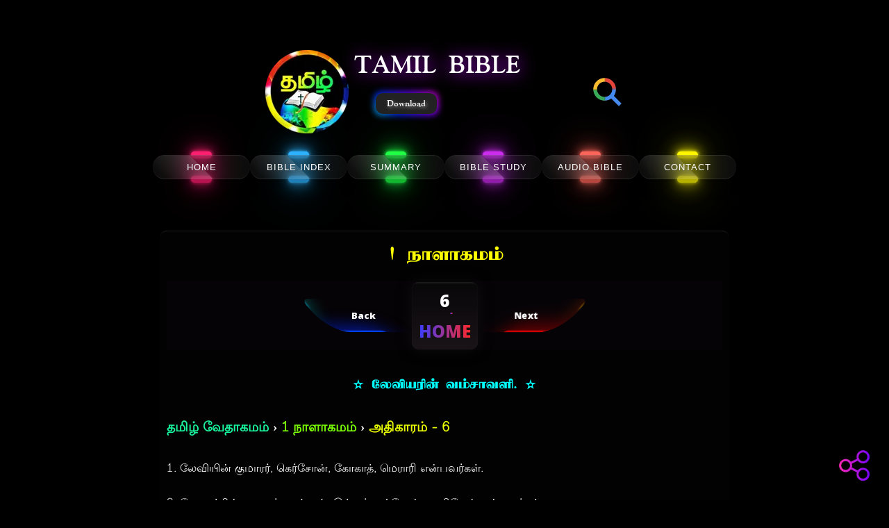

--- FILE ---
content_type: text/html
request_url: https://tamilbibleverse.com/1Chronicles-6
body_size: 4045
content:
<!doctype html><html lang="ta"><head><base href="/"/><meta charset="utf-8"/><meta name="Linkedin profile" content="https://www.linkedin.com/in/tamilbible/"/><meta http-equiv="X-UA-Compatible" content="ie=edge"/><meta name="pinterest" content="nopin"/><meta http-equiv="content-language" content="en-ta"/><meta name="keywords" content="Tamil Bible, tamil bible online, tamil bible verse, தமிழ் வேதாகமம், தமிழ் பைபிள், தமிழ் பரிசுத்த வேதாகமம், tamil bible search, bible search in tamil, bible search tamil, bible verses today in tamil, bible verse in tamil, online bible in tamil, bible online tamil, tamil online bible, bible in tamil search, psalm in tamil bible, search tamil bible, psalms in tamil bible, tamil bible words, tamil bible verses, tamil verse, bible facts in tamil, bible index in tamil, bible in tamil audio, bible audio in tamil, tamil bible with audio, bible verse for today in tamil, today's bible verse in tamil, tamil bible in tamil, bible study in tamil, bible summary in tamil, bible commentary in tamil, audio bible in tamil, contacts in tamil bible, tamil holy bible, bible in tamil, tamil bible pdf, tamil bible download, tamil bible app, free tamil bible, tamil bible verses, tamil bible reading, tamil bible audio, tamil bible old testament, tamil bible new testament, genesis tamil bible, exodus tamil bible, psalms tamil bible, proverbs tamil bible, matthew tamil bible, mark tamil bible, luke tamil bible, john tamil bible, acts tamil bible, romans tamil bible, 1 corinthians tamil bible, 2 corinthians tamil bible, galatians tamil bible, ephesians tamil bible, philippians tamil bible, colossians tamil bible, 1 thessalonians tamil bible, 2 thessalonians tamil bible, 1 timothy tamil bible, 2 timothy tamil bible, titus tamil bible, philemon tamil bible, hebrews tamil bible, james tamil bible, 1 peter tamil bible, 2 peter tamil bible, 1 john tamil bible, 2 john tamil bible, 3 john tamil bible, jude tamil bible, revelation tamil bible, tamil bible daily reading, today tamil bible verse, tamil bible verse of the day, daily tamil bible word, tamil bible study online, tamil bible commentary, tamil bible lessons, tamil bible quiz, tamil bible questions and answers, john 3:16 tamil bible, psalm 23 tamil bible, jeremiah 29:11 tamil bible, philippians 4:13 tamil bible, proverbs 3:5-6 tamil bible, romans 8:28 tamil bible, matthew 11:28 tamil bible, isaiah 41:10 tamil bible, psalm 91 tamil bible, psalm 121 tamil bible, tamil bible audio free download, tamil bible audio online, tamil bible mp3 download, tamil bible listening, tamil bible youtube, tamil bible audio app, spoken tamil bible, tamil bible app download, best tamil bible app, tamil bible for android, tamil bible for iphone, offline tamil bible app, tamil bible mobile version, tamil bible pdf free download, tamil bible ebook download, tamil bible epub, tamil bible kindle, print tamil bible online, tamil revised version bible, tamil standard version bible, tamil easy to read bible, tamil catholic bible, tamil protestant bible, tamil kjv bible, tamil christian prayers, tamil bible sermons, tamil christian songs, tamil worship songs, tamil bible preaching, tamil christian messages, tamil bible for usa, tamil bible for canada, tamil bible for singapore, tamil bible for malaysia, tamil bible for sri lanka, tamil bible for dubai, free tamil bible download, buy tamil bible online, tamil bible price, tamil bible bookstore, best website for tamil bible online, where to read tamil bible free, how to download tamil bible pdf, listen to tamil bible audio free, tamil bible with explanation, tamil bible for beginners  "><link rel="icon" type="image/x-icon" href="/favicon.ico"><link rel="icon" type="image/png" sizes="32x32" href="/favicon-32x32.png"><link rel="icon" type="image/png" sizes="16x16" href="/favicon-16x16.png"><meta name="twitter:url" content="https://www.tamilbibleverse.com/"><meta name="twitter:title" content="Tamil Bible Online | Read & Download Free (PDF) – English & Tamil"/><meta name="twitter:description" content="Read the complete Tamil Bible online free. Download Old & New Testament as PDF. Includes daily verses, Audio Bible, and Bible summary. start reading now"/><meta name="twitter:image" content="https://www.tamilbibleverse.com/tamil-bible-twitter.jpg"><meta name="twitter:card" content="summary_large_image"><meta name="twitter:site" content="@TamilBibleWords"><meta name="twitter:creator" content="@TamilBible"><meta name="twitter:image:alt" content="Tamil Bible Cover Image"><meta property="og:type" content="website"><meta property="og:url" content="https://www.tamilbibleverse.com/"><meta property="og:title" content="Tamil Bible Online | Read & Download Free (PDF) – English & Tamil"/><meta property="og:description" content="Read the complete Tamil Bible online free. Download Old & New Testament as PDF. Includes daily verses, Audio Bible, and Bible summary. start reading now"/><meta property="og:image" content="https://www.tamilbibleverse.com/tamil-bible-og.jpg"><meta property="og:image:width" content="1200"><meta property="og:image:height" content="630"><meta property="og:image:alt" content="Tamil Bible Open Graph Image"><meta property="og:site_name" content="Tamil Bible"><meta property="og:locale" content="ta_IN"><meta property="og:locale:alternate" content="en_US"><script type="application/ld+json">{
        "@context": "https://schema.org",
        "@type": "ImageObject",
        "contentUrl": "https://www.tamilbibleverse.com/Tamil-Bible-web.jpg",
        "description": "Read the complete Tamil Bible online free. Download Old & New Testament as PDF and Tamil Bible Image.",
        "caption": "Tamil Bible Website image",
        "width": "1200",
        "height": "630",
        "creditText": "Photo by Jeagn / Tamil Bible",  
        "acquireLicensePage": "https://www.tamilbibleverse.com/privacy_policy",  
        "license": "https://creativecommons.org/licenses/by/4.0/",  
        "copyrightNotice": "© 2025 Your Tamil Bible. All rights reserved.",
        "creator": {  
          "@type": "Person",
          "name": "Jegan M",
          "url": "https://www.jegan.me"  
        },
        "copyrightYear": "2025"
      }</script><link rel="preconnect" href="https://fonts.googleapis.com"><link rel="preconnect" href="https://fonts.gstatic.com" crossorigin><link href="https://fonts.googleapis.com/css2?family=Open+Sans:ital,wght@0,300..800;1,300..800&display=swap" rel="stylesheet"><link rel="alternate" hreflang="x-default" href="https://www.tamilbibleverse.com/"/><meta name="robots" content="index, follow"/><meta name="mobile-web-app-capable" content="yes"><link rel="manifest" href="/manifest.json"/><meta name="theme-color" content="#000000"/><link rel="apple-touch-icon" sizes="180x180" href="/apple-touch-icon.png"><meta name="apple-mobile-web-app-title" content="Tamil Bible"><meta name="apple-mobile-web-app-capable" content="yes"><meta name="apple-mobile-web-app-status-bar-style" content="black-translucent"><meta name="subject" content="Christian Bible in Tamil Language"><meta name="classification" content="Religion, Christianity, Tamil Literature"><meta name="author" content="Tamil Bible"/><meta name="copyright" content="Tamil Bible"><meta name="reply-to" content="admin@tamilbibleverse.com"><meta name="owner" content="Tamil Bible"><meta name="url" content="https://www.tamilbibleverse.com"><meta name="identifier-URL" content="https://www.tamilbibleverse.com"><meta name="directory" content="submission"><meta name="category" content="Religion"><meta name="coverage" content="Worldwide"><meta name="distribution" content="Global"><meta name="rating" content="General"><meta name="revisit-after" content="7 days"><meta name="target" content="all"><meta name="HandheldFriendly" content="True"><meta name="date" content="2020-11-15"><meta name="search_date" content="2020-11-15"><link rel="sitemap" type="application/xml" href="/sitemap.xml"><meta name="viewport" content="width=device-width,initial-scale=1,maximum-scale=5"><script type="application/ld+json">{
      "@context": "https://schema.org",
      "@graph": [
        {
          "@type": "Organization",
          "name": "Tamil Bible",
          "alternateName": "Tamil Bible Online | Read & Download Free (PDF) – English & Tamil",
          "url": "https://www.tamilbibleverse.com",
          "logo": "https://www.tamilbibleverse.com/logo.png",
          "description": "Read the complete Tamil Bible online, search verses, and download free resources. Perfect for study and worship in தமிழ். Start exploring God's word today!.",
          "foundingDate": "2011",
          "sameAs": [
            "https://www.facebook.com/tamilbibleverse",
            "https://twitter.com/tamilbiblewords",
            "https://www.instagram.com/tamilbible",
            "https://www.youtube.com/@tamilbibleverse",
            "https://www.linkedin.com/in/tamilbible/",
            "https://in.pinterest.com/tamil_bible",
            "https://www.tiktok.com/@tamilbibleverse",
            "https://ta.wikipedia.org/wiki/%E0%AE%AA%E0%AE%AF%E0%AE%A9%E0%AE%B0%E0%AF%8D:Tamilbible",
            "https://t.me/tamilverse"
          ],
          "contactPoint": {
            "@type": "ContactPoint",
            "telephone": "+91-9444888727",
            "contactType": "customer support",
            "email": "admin@tamilbibleverse.com",
            "availableLanguage": [
              "ta",
              "en"
            ]
          }
        }
        ]
      }</script><script defer="defer" src="/static/js/main.77c41820.js"></script><link href="/static/css/main.c7cefa61.css" rel="stylesheet"></head><body><noscript>You need to enable JavaScript to run this app.<title>Tamil Bible Online | Free Scriptures, Audio Bible & Study Tools</title><meta name="description" content="Explore the complete Tamil Bible online with verse-by-verse study, book summaries, audio Bible, and daily devotionals. Deepen your spiritual journey with our comprehensive resources."/><div style="position:absolute;left:-9999px;top:-9999px"><h1>Tamil Bible - தமிழ் வேதாகமம்</h1><p>Read the complete Holy Bible in Tamil (தமிழ் வேதாகமம்) online for free. Search any verse, download PDFs, and listen to the Audio Bible. Perfect for daily devotionals, Bible study, and worship in தமிழ்.</p><h2>Tamil Bible Books</h2><ul><li><a href="/old-testament">பழைய ஏற்பாடு (Old Testament)</a></li><li><a href="/new-testament">புதிய ஏற்பாடு (New Testament)</a></li><li><a href="/bibleindex">வேதாகம அட்டவணை (Bible Index)</a></li><li><a href="/genesis">ஆதியாகமம் (Genesis)</a></li><li><a href="/exodus">யாத்திராகமம் (Exodus)</a></li><li><a href="/leviticus">லேவியராகமம் (Leviticus)</a></li><li><a href="/numbers">எண்ணாகமம் (Numbers)</a></li><li><a href="/deuteronomy">உபாகமம் (Deuteronomy)</a></li><li><a href="/joshua">யோசுவா (Joshua)</a></li><li><a href="/judges">நியாயாதிபதிகள் (Judges)</a></li><li><a href="/ruth">ரூத் (Ruth)</a></li><li><a href="/1-samuel">1 சாமுவேல் (1 Samuel)</a></li><li><a href="/2-samuel">2 சாமுவேல் (2 Samuel)</a></li><li><a href="/1-kings">1 இராஜாக்கள் (1 Kings)</a></li><li><a href="/2-kings">2 இராஜாக்கள் (2 Kings)</a></li><li><a href="/1-chronicles">1 நாளாகமம் (1 Chronicles)</a></li><li><a href="/2-chronicles">2 நாளாகமம் (2 Chronicles)</a></li><li><a href="/ezra">எஸ்றா (Ezra)</a></li><li><a href="/nehemiah">நெகேமியா (Nehemiah)</a></li><li><a href="/esther">எஸ்தர் (Esther)</a></li><li><a href="/job">யோபு (Job)</a></li><li><a href="/psalms">சங்கீதம் (Psalms)</a></li><li><a href="/proverbs">நீதிமொழிகள் (Proverbs)</a></li><li><a href="/ecclesiastes">பிரசங்கி (Ecclesiastes)</a></li><li><a href="/song-of-solomon">உன்னதப்பாட்டு (Song of Solomon)</a></li><li><a href="/isaiah">ஏசாயா (Isaiah)</a></li><li><a href="/jeremiah">எரேமியா (Jeremiah)</a></li><li><a href="/lamentations">புலம்பல் (Lamentations)</a></li><li><a href="/ezekiel">எசேக்கியேல் (Ezekiel)</a></li><li><a href="/daniel">தானியேல் (Daniel)</a></li><li><a href="/hosea">ஓசியா (Hosea)</a></li><li><a href="/joel">யோவேல் (Joel)</a></li><li><a href="/amos">ஆமோஸ் (Amos)</a></li><li><a href="/obadiah">ஒபதியா (Obadiah)</a></li><li><a href="/jonah">யோனா (Jonah)</a></li><li><a href="/micah">மீகா (Micah)</a></li><li><a href="/nahum">நாகூம் (Nahum)</a></li><li><a href="/habakkuk">ஆபகூக் (Habakkuk)</a></li><li><a href="/zephaniah">செப்பனியா (Zephaniah)</a></li><li><a href="/haggai">ஆகாய் (Haggai)</a></li><li><a href="/zechariah">சகரியா (Zechariah)</a></li><li><a href="/malachi">மல்கியா (Malachi)</a></li><li><a href="/matthew">மத்தேயு (Matthew)</a></li><li><a href="/mark">மாற்கு (Mark)</a></li><li><a href="/luke">லூக்கா (Luke)</a></li><li><a href="/john">யோவான் (John)</a></li><li><a href="/acts">அப்போஸ்தலர் (Acts)</a></li><li><a href="/romans">ரோமர் (Romans)</a></li><li><a href="/1-corinthians">1 கொரிந்தியர் (1 Corinthians)</a></li><li><a href="/2-corinthians">2 கொரிந்தியர் (2 Corinthians)</a></li><li><a href="/galatians">கலாத்தியர் (Galatians)</a></li><li><a href="/ephesians">எபேசியர் (Ephesians)</a></li><li><a href="/philippians">பிலிப்பியர் (Philippians)</a></li><li><a href="/colossians">கொலோசெயர் (Colossians)</a></li><li><a href="/1-thessalonians">1 தெசலோனிக்கேயர் (1 Thessalonians)</a></li><li><a href="/2-thessalonians">2 தெசலோனிக்கேயர் (2 Thessalonians)</a></li><li><a href="/1-timothy">1 தீமோத்தேயு (1 Timothy)</a></li><li><a href="/2-timothy">2 தீமோத்தேயு (2 Timothy)</a></li><li><a href="/titus">தீத்து (Titus)</a></li><li><a href="/philemon">பிலேமோன் (Philemon)</a></li><li><a href="/hebrews">எபிரெயர் (Hebrews)</a></li><li><a href="/james">யாக்கோபு (James)</a></li><li><a href="/1-peter">1 பேதுரு (1 Peter)</a></li><li><a href="/2-peter">2 பேதுரு (2 Peter)</a></li><li><a href="/1-john">1 யோவான் (1 John)</a></li><li><a href="/2-john">2 யோவான் (2 John)</a></li><li><a href="/3-john">3 யோவான் (3 John)</a></li><li><a href="/jude">யூதா (Jude)</a></li><li><a href="/revelation">வெளி (Revelation)</a></li></ul><h2>Popular Bible Topics in Tamil</h2><ul><li><a href="/bible-summary">வேதாகம சுருக்கம் (Bible Summary)</a></li><li><a href="/bible-study">வேத பாட ஆய்வு (Bible Study)</a></li><li><a href="/bible-facts">வேதாகம உண்மைகள் (Bible Facts)</a></li><li><a href="/bible-story">வேதாகம கதைகள் (Bible Story)</a></li><li><a href="/bible-commentary">வேதாகம விளக்கவுரை (Bible Commentary)</a></li><li><a href="/bible-theology">வேதாகம இறையியல் பாடங்கள் (Bible Theology)</a></li><li><a href="/biblical-places-in-tamil">தமிழ் வேதாகம பட்டணங்கள் மற்றும் வரலாற்று இடங்கள் (Biblical Places)</a></li><li><a href="/bible-miracles-in-tamil">தமிழ் வேதாகம அற்புதங்கள் (Tamil Bible Miracles)</a></li><li><a href="/parables-of-jesus-in-tamil-bible">தமிழ் வேதாகம இயேசுவின் உவமைகள் (Bible Parables of Jesus in Tamil)</a></li><li><a href="/verse-of-the-day">Verse of the Day</a></li></ul><h2>Features:</h2><ul><li>Verse-by-verse Tamil Bible search</li><li>Daily devotionals in தமிழ்</li><li>Free PDF & Audio & App downloads</li></ul></div></noscript><div id="root"></div></body></html>

--- FILE ---
content_type: text/css
request_url: https://tamilbibleverse.com/static/css/main.c7cefa61.css
body_size: 5899
content:
.brandh{color:#fff;font-family:thamil;font-size:45px;line-height:20px;text-shadow:2px 2px 25px #b0f}body{background-size:100% 100%;color:#fff}.table-container{-webkit-overflow-scrolling:touch;background:#1a1a1a;border-radius:8px;box-shadow:0 4px 20px #0000004d;overflow-x:auto;padding:10px;width:100%}.table-container::-webkit-scrollbar{background-color:#2d2d2d;border-radius:4px;height:8px}.table-container::-webkit-scrollbar-thumb{background:linear-gradient(135deg,#9e3a88,#1a237e);border-radius:4px}.table-container::-webkit-scrollbar-thumb:hover{background:linear-gradient(135deg,#b34b9d,#2a3496)}.table-container{scrollbar-color:#9e3a88 #2d2d2d;scrollbar-width:thin}table{border:1px solid #333!important;border-collapse:initial;border-radius:8px;border-spacing:0;font-family:Segoe UI,Roboto,-apple-system,sans-serif;min-width:800px;overflow:hidden;white-space:nowrap;width:100%}thead{background:linear-gradient(135deg,#9e3a88,#1a237e);color:#fff}th{border-right:1px solid #ffffff14;font-size:.85rem;font-weight:600;letter-spacing:.5px;padding:16px 20px;text-align:left;text-transform:uppercase}th:last-child{border-right:none}tbody tr{background-color:#2d2d2d;transition:all .2s ease}tbody tr:nth-child(2n){background-color:#252525}tbody tr:hover{background-color:#383838}td{border-bottom:1px solid #383838;color:#e0e0e0;font-size:.95rem;padding:14px 20px}td:first-child,th:first-child{padding-left:25px}td:last-child,th:last-child{padding-right:25px}tfoot{background-color:#222}tfoot td{border-top:2px solid #444;color:#bbb}@media screen and (max-width:768px){.table-container{box-shadow:none;padding:5px}td,th{font-size:.9rem;padding:12px 15px}td{color:#f0f0f0}}.article b,.article li,.article p,.article span,.article strong{font-family:tamil;line-height:1.7}.article h1{text-align:center}.article h1,.article h2{font-weight:lighter;margin-bottom:10px}.article h2{font-size:30px}.article h3{font-size:27px}.article h3,h3{color:#82e500;margin-bottom:5px;text-align:start}h3{font-weight:bolder}.Cross{color:#00e0ff;font-family:Arial,sans-serif;font-size:larger;text-shadow:0 0 5px #0078ff,0 0 10px #0078ff,0 0 20px #0078ff,0 0 40px #0078ff,0 0 80px #0078ff,0 0 120px #0078ff}.Cross .cross-leaf{color:#9f0;text-shadow:0 0 5px #00ff08,0 0 10px #00ff08,0 0 20px #00ff08,0 0 40px #00ff08,0 0 80px #00ff08,0 0 120px #00ff08}.cross-bird{color:#fff;text-shadow:0 0 5px #fff,0 0 10px #fff,}b{color:#00d1c6}.article h4{color:#fc6559}.article h4,.article h5{font-family:tamil;font-weight:lighter}.article h5{color:#ff89d8}.article h6{color:#c8ff00;font-family:tamil;font-size:25px;font-weight:lighter}.article_tam .p{font-family:Tamil;font-weight:500}.article_tam h1{font-weight:500;text-align:center}.article_tam h2,.article_tam h3{font-weight:500;text-align:start}@media (max-width:750px){body{margin:0;overflow-x:hidden;padding:2%}}@media screen and (max-width:650px){.brandh{font-size:25px}.left img{height:60px;width:60px}.right{bottom:10px;flex-direction:column;left:-15px}.brands{font-size:15px;height:30px;width:120px}}.brands{align-items:center;display:flex;font-size:18px;font-size:16px;height:50px;justify-content:center;margin-top:20px;text-shadow:2px 2px 5px hsla(0,0%,100%,.452);width:150px}.brand{margin-left:8px}.header,.left{align-items:center;display:flex}.header{background-color:#0ff0;background-position:50%;border-bottom:2px solid rgba(0,0,0,.123);height:120px;justify-content:space-evenly;margin-top:100px;padding-bottom:50px}.right{align-items:center;position:relative}@font-face{font-family:chapter;src:url(/static/media/sundaram18.f257449998f77254cf29.ttf)}.right,.tes{display:flex}.tes{font-family:chapter;font-size:40px;font-weight:500;margin-bottom:20px}.vr{animation:gradientAnimation 3s linear infinite;background:linear-gradient(0deg,#ff5733,#ff0,#400447,#33ff57,#5733ff);background-size:100% 200%;border:none;height:100%;width:5px}@media screen and (max-width:750px){.testiment{flex-direction:column;width:100%}.old{display:block;margin:5%;padding:0;width:100%}.new{margin:5%;width:90%}}.link{background-color:#fff;border-radius:50px;box-shadow:1px 1px 10px hsla(0,0%,50%,.438);display:flex;justify-content:space-evenly;margin:2%;padding:5px;width:550px}.link>li{border:2px solid rgba(168,3,53,.979);border-radius:8px;font-size:20px;font-weight:bolder;list-style:none;padding:2%;text-decoration:none;transition:1s}.active-link,.link>li:hover{background-image:linear-gradient(90deg,rgba(1,255,179,.979),#fffb00);border-radius:8px;color:#fff;font-size:20px;font-weight:bolder;list-style:none;padding:2%;text-decoration:none}.link li:first-child{border-radius:50px 8px 8px 50px}.link li:nth-child(5){border-radius:8px 50px 50px 8px}.nav{align-items:center;display:flex;height:40px;justify-content:center;width:100%}.search{margin-left:100px}*{box-sizing:border-box;font-family:Roboto,sans-serif;margin:0}.container{align-items:center;border-radius:15px;display:flex;flex-wrap:wrap;justify-content:space-evenly;min-height:65px;min-width:50%;position:relative}.container .btn{font-size:16px;height:35px;margin:0;position:relative;width:140px}.container .btn,.container .btn a{align-items:center;display:flex;justify-content:center;left:0;top:0}.container .btn a{-webkit-backdrop-filter:blur(15px);backdrop-filter:blur(15px);background:#ffffff0d;border-bottom:1px solid #ffffff1a;border-radius:30px;border-top:1px solid #ffffff1a;box-shadow:0 15px 15px #0000004d;color:#fff;font-size:smaller;font-weight:400px;height:100%;letter-spacing:1px;overflow:hidden;padding:10px;position:absolute;text-decoration:none;transition:.5s;width:100%;z-index:1}.container .btn:hover a{letter-spacing:3px}.container .btn a:before{background:linear-gradient(270deg,#ffffff26,#0000);content:"";filter:blur(0);height:100%;left:0;position:absolute;top:0;transform:skewX(45deg) translate(0);transition:.5s;width:50%}.container .btn:hover a:before{transform:skewX(45deg) translate(200px)}.container .btn:before{background:red;border-radius:10px;bottom:-5px;content:"";height:10px;left:50%;position:absolute;transform:translatex(-50%);transition:.5s;transition-delay:.5;width:30px}.container .btn:hover:before{border-radius:30px;bottom:0;height:50%;width:80%}.container .btn:after{background:red;border-radius:10px;content:"";height:10px;left:50%;position:absolute;top:-5px;transform:translatex(-50%);transition:.5s;transition-delay:.5;width:30px}.container .btn:hover:after{border-radius:30px;height:50%;top:0;width:80%}.container .btn:first-child:after,.container .btn:first-child:before{background:#ff1f71;box-shadow:0 0 5px #ff1f71,0 0 15px #ff1f71,0 0 30px #ff1f71,0 0 60px #ff1f71}.container .btn:nth-child(2):after,.container .btn:nth-child(2):before{background:#2db2ff;box-shadow:0 0 5px #2db2ff,0 0 15px #2db2ff,0 0 30px #2db2ff,0 0 60px #2db2ff}.container .btn:nth-child(3):after,.container .btn:nth-child(3):before{background:#1eff45;box-shadow:0 0 5px #1eff45,0 0 15px #1eff45,0 0 30px #1eff45,0 0 60px #1eff45}.container .btn:nth-child(4):after,.container .btn:nth-child(4):before{background:#cb2ced;box-shadow:0 0 5px #cb2ced,0 0 15px #cb2ced,0 0 30px #cb2ced,0 0 60px #cb2ced}.container .btn:nth-child(5):after,.container .btn:nth-child(5):before{background:#fc6559;box-shadow:0 0 5px #fc6559,0 0 15px #fc6559,0 0 30px #fc6559,0 0 60px #fc6559}.container .btn:nth-child(6):after,.container .btn:nth-child(6):before{background:#fff700;box-shadow:0 0 5px #fff700,0 0 15px #fff700,0 0 30px #fff700,0 0 60px #fff700}.button-85{background:#111;border:none;border-radius:10px;color:#fff;cursor:pointer;font-size:16px;outline:none;padding:.4em 1em;position:relative;touch-action:manipulation;-webkit-user-select:none;user-select:none;z-index:0}.button-85:before{animation:glowing-button-85 20s linear infinite;background:linear-gradient(45deg,red,#ff7300,#fffb00,#48ff00,#00ffd5,#002bff,#7a00ff,#ff00c8,red);background-size:400%;border-radius:10px;content:"";filter:blur(5px);height:calc(100% + 4px);left:-2px;position:absolute;top:-2px;transition:opacity .3s ease-in-out;width:calc(100% + 4px);z-index:-1}@keyframes glowing-button-85{0%{background-position:0 0}50%{background-position:400% 0}to{background-position:0 0}}.button-85:after{background:#222;border-radius:10px;content:"";height:100%;left:0;position:absolute;top:0;width:100%;z-index:-1}.chap-link{align-items:center;border-radius:15px;display:flex;flex-wrap:wrap;font-size:20px;justify-content:center;min-width:90%;position:relative}.chap-link .btn{height:45px;margin:10px;position:relative;width:45px}.chap-link .btn,.chap-link .btn a{align-items:center;display:flex;justify-content:center;left:0;top:0}.chap-link .btn a{-webkit-backdrop-filter:blur(15px);backdrop-filter:blur(15px);background:#ffffff0d;border-bottom:1px solid #ffffff1a;border-radius:30px;border-top:1px solid #ffffff1a;box-shadow:0 15px 15px #0000004d;color:#fff;font-size:smaller;font-weight:400px;height:100%;letter-spacing:1px;overflow:hidden;padding:0;position:absolute;text-decoration:none;transition:.5s;width:100%;z-index:1}.chap-link .btn:hover a{letter-spacing:3px}.chap-link .btn a:before{background:linear-gradient(270deg,#ffffff26,#0000);content:"";filter:blur(0);height:100%;left:0;position:absolute;top:0;transform:skewX(45deg) translate(0);transition:.5s;width:50%}.chap-link .btn:hover a:before{transform:skewX(45deg) translate(200px)}.chap-link .btn:before{background:red;border-radius:10px;bottom:-5px;content:"";height:0;left:50%;position:absolute;transform:translatex(-50%);transition:.5s;transition-delay:.5;width:30px}.chap-link .btn:hover:before{border-radius:30px;bottom:0;height:50%;width:80%}.chap-link .btn:after{background:red;border-radius:10px;content:"";height:0;left:50%;position:absolute;top:-5px;transform:translatex(-50%);transition:.5s;transition-delay:.5;width:30px}.chap-link .btn:hover:after{border-radius:30px;height:50%;top:0;width:10px;width:80%}.sidedraw{display:none;padding:15px}.mobile-nav{align-items:center;border-radius:15px;display:flex;flex-wrap:wrap;justify-content:space-evenly;min-height:260px;min-width:40%;position:relative}@media screen and (max-width:768px){.sidedraw{display:block}}.mobile-nav .btn{height:35px;margin:0;position:relative;width:135px}.mobile-nav .btn,.mobile-nav .btn a{align-items:center;display:flex;justify-content:center;left:0;top:0}.mobile-nav .btn a{-webkit-backdrop-filter:blur(15px);backdrop-filter:blur(15px);background:#ffffff0d;border-bottom:1px solid #ffffff1a;border-radius:30px;border-top:1px solid #ffffff1a;box-shadow:0 15px 15px #0000004d;color:#fff;font-size:smaller;font-weight:400px;height:100%;letter-spacing:1px;overflow:hidden;padding:10px;position:absolute;text-decoration:none;transition:.5s;width:100%;z-index:1}.center{display:flex;justify-content:center}hr{height:1px}.hr{background:linear-gradient(90deg,#aa2d1083,#7a7a0c83,#6b0a7583,#0e812383,#260f8b83);background-size:200% 100%}.darkhr,.hr{animation:gradientAnimation 7s linear infinite;border:none;height:.5px;width:100%}.darkhr{background:linear-gradient(90deg,#ff5733,#ff0,#400447,#33ff57,#5733ff);background-size:200% 100%}.versehr{width:80%}@keyframes gradientAnimation{0%{background-position:0 0}to{background-position:100% 0}}.mobile-nav .btn:hover a{letter-spacing:3px}.mobile-nav .btn a:before{background:linear-gradient(270deg,#ffffff26,#0000);content:"";filter:blur(0);height:100%;left:0;position:absolute;top:0;transform:skewX(45deg) translate(0);transition:.5s;width:50%}.mobile-nav .btn:hover a:before{transform:skewX(45deg) translate(200px)}.mobile-nav .btn:before{background:red;border-radius:10px;bottom:-5px;content:"";height:10px;left:50%;position:absolute;transform:translatex(-50%);transition:.5s;transition-delay:.5;width:30px}.mobile-nav .btn:hover:before{border-radius:30px;bottom:0;height:50%;width:80%}.mobile-nav .btn:after{background:red;border-radius:10px;content:"";height:10px;left:50%;position:absolute;top:-5px;transform:translatex(-50%);transition:.5s;transition-delay:.5;width:30px}.mobile-nav .btn:hover:after{border-radius:30px;height:50%;top:0;width:80%}.mobile-nav .btn:first-child:after,.mobile-nav .btn:first-child:before{background:#ff1f71;box-shadow:0 0 5px #ff1f71,0 0 15px #ff1f71,0 0 30px #ff1f71,0 0 60px #ff1f71}.mobile-nav .btn:nth-child(2):after,.mobile-nav .btn:nth-child(2):before{background:#2db2ff;box-shadow:0 0 5px #2db2ff,0 0 15px #2db2ff,0 0 30px #2db2ff,0 0 60px #2db2ff}.mobile-nav .btn:nth-child(3):after,.mobile-nav .btn:nth-child(3):before{background:#1eff45;box-shadow:0 0 5px #1eff45,0 0 15px #1eff45,0 0 30px #1eff45,0 0 60px #1eff45}.mobile-nav .btn:nth-child(4):after,.mobile-nav .btn:nth-child(4):before{background:#cb2ced;box-shadow:0 0 5px #cb2ced,0 0 15px #cb2ced,0 0 30px #cb2ced,0 0 60px #cb2ced}.mobile-nav .btn:nth-child(5):after,.mobile-nav .btn:nth-child(5):before{background:#fc6559;box-shadow:0 0 5px #fc6559,0 0 15px #fc6559,0 0 30px #fc6559,0 0 60px #fc6559}.mobile-nav .btn:nth-child(6):after,.mobile-nav .btn:nth-child(6):before{background:#fff700;box-shadow:0 0 5px #fff700,0 0 15px #fff700,0 0 30px #fff700,0 0 60px #fff700}.nav img{border-radius:50%;box-shadow:1px 1px 15px hsla(0,0%,50%,.582);padding:10px}.chapterh{font-family:thamil;font-size:40px;font-weight:lighter;margin-bottom:30px}a:visited{text-decoration:none}.chapter{display:flex;flex-direction:column-reverse}.introduction{font-family:Link;width:100%}.introduction span{font-family:Link;font-size:18px}.chapterl{align-items:center;display:flex;flex-wrap:wrap;margin-bottom:20px;margin-top:10px;width:100%}@media screen and (max-width:950px){.chapter{flex-direction:column-reverse}}.mc{bottom:50px;padding:0 20%}.chapterl>div{justify-content:space-evenly}.chapno,.chapterl>div{align-items:center;display:flex}.chapno{background-color:#fff;border:2px solid #8a2be2;border-radius:50%;font-size:larger;height:40px;justify-content:center;margin:8px;max-height:60.56px;max-width:60.56px;position:relative;transition:.2s;width:40px}.chapno a{font-weight:bolder;text-decoration:none}.chapno:hover{align-items:center;background-color:#ade4e6;border:none;border-radius:50%;box-shadow:1px 1px 15px #adff2f,1px 1px 15px #adff2f,1px 1px 15px #adff2f,1px 1px 15px #adff2f;display:flex;height:40px;justify-content:center;margin:8px;position:relative;width:40px}.new,.old{padding:1%;width:98%}.new,.old,.testiment{overflow-x:hidden}@media screen and (max-width:680px){.chapno{font-size:10px}.chapterl{display:flex;justify-content:center}body{overflow-x:hidden;overflow-y:scroll;width:100%}.nav{display:none}}.mobilenav{align-items:center;background-color:#400447;border-radius:15px;display:flex;flex-direction:column;margin-bottom:20px;padding:15px;width:100%}.mnt{background-position:50%;background-repeat:no-repeat;background-size:80% 80%;border:none;border-radius:50%;display:none;height:60px;width:60px}.mobilenav li{background-image:linear-gradient(45deg,#f0f,#00a2ff);border-radius:5px;list-style:none;margin:5px;padding:5px;position:relative;text-align:center;width:80%}.mobilenav a{color:#fff;font-family:Times New Roman,Times,serif;font-weight:bolder}@media (max-width:768px){.mnt{display:block}.nav{display:none}}@font-face{font-family:Link;src:url(/static/media/ATM007.fb564e8c6650ce967452.ttf)}.testiment span{font-family:Link}.contact{display:flex;flex-direction:column;font-size:large;height:100%;justify-content:center;padding:5% 10%;width:80%}.contact>p>span{font-family:Noticia Text,serif;font-size:larger}ul{list-style:none}a{color:#fff}.generic-anchor{color:#8db9ed;&:hover,&:visited{color:#ccc}}.flex-rw{display:flex;flex-flow:row wrap}footer{background:linear-gradient(180deg,#000,#47042a);margin-top:auto;width:100%}@font-face{font-family:footer;src:url(/static/media/footer-tamil.f093aab253188c5be2ce.ttf)}@font-face{font-family:head;src:url(/static/media/Head.5b8d25f7d145305c3078.ttf)}body{padding:0}.footer-list-top{width:33.333%}.footer-list-top>li{padding-bottom:10px;text-align:center}.footer-list-header{color:#fff;font:2.3vw Roboto,sans-serif;padding:10px 0 5px}.footer-list-anchor{font:1.3em Roboto,sans-serif;font-weight:100}.footer-social-section{align-items:center;justify-content:space-around;margin-top:5px;position:relative;width:100%}.footer-social-section:after{border-top:1px solid #ccc;content:"";left:10px;position:absolute;top:50%;width:calc(100% - 20px);z-index:1}.footer-social-overlap{background:linear-gradient(180deg,#1c0000,#47042a);border-radius:15px;box-shadow:1px 1px 15px grey;padding:0 20px;position:relative;z-index:2}.footer-social-connect{align-items:center;color:#fff;display:flex;font:3.5em Oswald,sans-serif}.footer-social-small{color:#fff;font-size:.6em;padding:0 20px}.footer-social-overlap>a{font-size:3em}.footer-social-overlap>a:not(:first-child){margin-left:.38em}.footer-bottom-section{border-top:1px solid #ccc;display:flex;justify-content:space-between;margin-top:10px;padding:10px;width:100%}.footer-bottom-wrapper a{white-space:nowrap}.footer-bottom-section>div:first-child{margin-right:auto}.footer-bottom-wrapper{color:#fff;font-size:1.5em}.footer-address{display:inline;font-style:normal}.privacy{font-size:10px}@media only screen and (max-width:768px){.footer-list-header{font-size:2em}.footer-list-anchor{font-size:1.1em}.footer-social-connect{font-size:2.5em}.footer-social-overlap>a{font-size:2.24em}.footer-bottom-wrapper{font-size:1.3em}}@media only screen and (max-width:568px){.footer-list-top{width:90%}.footer-list-header{font-size:3em}.footer-list-anchor{font-size:1.5em}.footer-social-section{justify-content:center}.footer-social-section:after{top:25%}.footer-social-connect{margin-bottom:10px;padding:0 10px}.footer-social-overlap{display:flex;justify-content:center}.footer-social-icons-wrapper{padding:0;width:200px}.footer-social-overlap>a:not(:first-child){margin-left:20px}.footer-bottom-section{padding:0 5px 10px}.footer-bottom-wrapper{margin-top:10px;text-align:center;width:100%}}@media only screen and (max-width:480px){.footer-social-overlap>a{margin:auto}.footer-social-overlap>a:not(:first-child){margin-left:0}.footer-bottom-rights{display:block}}@media only screen and (max-width:320px){.footer-list-header{font-size:2.2em}.footer-list-anchor{font-size:1.2em}.footer-social-connect{font-size:2.4em}.footer-social-overlap>a{font-size:2.24em}.footer-bottom-wrapper{font-size:1.3em}}.generic-anchor{color:#fff}@media screen and (max-width:768px){.mc{margin:0;padding:0 10px}.left{left:50px;position:relative}.search{margin-left:20px;margin-right:60px}.introduction{padding:0}.search img{height:25px;width:25px}.mb-5{height:35px;width:35px}}@media screen and (max-width:376px){html{overflow-x:hidden}}.hidecontent{display:none}.content h1{color:#4d121d}@font-face{font-display:swap;font-family:tamil;src:url(/static/media/Lohit-Tamil.e9514113744a0755828e.ttf) format("truetype")}h1{font-family:thamil;font-weight:100}.testiment span{font-family:tamil;font-weight:lighter}.old{border-right:1px dotted #a9a9a9}.content p{font-size:16px;font-weight:100;margin-bottom:20px;text-indent:40px}.content li,.content p{font-family:tamil;line-height:1.7}.yellow_color,.yellow_color:visited{color:#ff0}.greenish_blue_color,.greenish_blue_color:visited{color:#00ffd5}.mc{background:#3d34340d;border-bottom:1px solid #ffffff1a;border-radius:10px;border-top:1px solid #ffffff1a;box-shadow:0 15px 15px #0000004d,0 15px 15px #0000004d;display:block;margin:0 18%;padding:10px}body{background:#000}@media screen and (max-width:768px){.mc{margin:0 10%}}@media screen and (max-width:535px){.mc{margin:0 2px}}@media screen and (min-width:425px){.main-content{background-size:100% 100%}}@media screen and (max-width:425px){.content li{padding:10px;text-indent:40px}.content p{margin-bottom:20px;text-indent:40px}.mc{padding:2px}}body{overflow-x:hidden}.content{padding:10px}.chapter .introduction .content h1{margin-bottom:45px}.home_container{height:200px;top:-55px}.home,.home_container{height:-webkit-fit-content;height:fit-content;position:relative;width:100%}.home{display:flex;flex-direction:column}.home_cover{width:75%}.home_introduction{display:flex;justify-content:space-evenly;width:100%}.lang{width:50%}.lang:first-child{border-right:1px solid #fff}@font-face{font-display:swap;font-family:thamil;src:url(/static/media/uniAmma-001.9848b253e8665a1ecbf3.ttf) format("truetype")}.lang h1,h2{color:aqua;font-family:thamil;font-weight:500;margin-bottom:10px}.lang h3,h4,h5,h6{font-family:tamil}.lang h1{font-size:40px;text-align:center}.lang h2,.lang h3{font-size:25px}.lang h3{color:#02ff02}.lang h4,.lang h5,.lang h6{font-size:23px}.home_introduction_heading{color:#fff}.content h1{color:#ff0;margin:5px}.flex{align-items:center;display:flex;flex-direction:column;padding:20px;text-align:center}@media screen and (max-width:750px){.home_introduction{align-items:center;flex-direction:column-reverse}.lang:first-child{border-right:none}.lang{width:100%}.lang h1{font-size:25px}.lang h2{font-size:24px}.lang h3{color:#02ff02;font-size:22px}.lang h4,.lang h5,.lang h6{font-size:20px}}a{color:inherit;font-family:inherit;text-decoration:none}.hide{display:none}h1{color:#ff0;margin:5px}@media screen and (min-width:425px){.show-on-mobile{display:none}}@media screen and (max-width:425px){.hide-on-mobile{display:none!important}}.floating-share-button{border-radius:50%;bottom:20px;cursor:pointer;padding:5px;position:fixed;right:20px;transition:transform .2s ease;z-index:1000}.floating-share-button:hover{transform:scale(1.1)}.floating-share-button img{display:block}table th{font-family:thamil;font-size:20px;font-weight:100}table td{font-family:tamil}.article{line-height:1.7;padding:2rem}.article h2{font-size:1.6rem;margin:2rem 0 1rem;padding-bottom:.5rem;position:relative}.article h2:after{background:#4299e1;bottom:0;content:"";height:3px;left:0;position:absolute;width:50px}.article h3{font-size:1.3rem;font-weight:900;margin:1.5rem 0 .8rem}.article h4{font-size:1.1rem;margin:1.2rem 0 .6rem}.article p{font-size:1rem;margin-bottom:1.2rem}.article ol,.article ul{margin:1rem 0 1rem 1.5rem;padding-left:1rem}.article li{margin-bottom:.5rem}.article em{font-style:italic}@media (max-width:768px){.article{padding:1rem}.article h2{font-size:1.4rem}.article h3{font-size:1.2rem}.article ol,.article ul{margin:1rem 0 1rem 1.5rem;padding-left:0}}.article .verse a{color:inherit;font-family:inherit}.timeline-period .timeline-event .event-desc,.timeline-period .timeline-event .event-title,b,em,h3,h4,h5,h6,i,strong,u{font-family:tamil}.article p{text-indent:40px}.table-container tr td small{font-family:tamil}.bible-facts-colourfull-intro-text:after{background:none}.article .bible-facts-colourfull-intro-text:after{background:linear-gradient(315deg,red,#ff0)}.Bible-Facts-Front-Button-container{display:flex;flex-wrap:wrap}.Bible-Facts-Front-Button{background-color:#005a9c}.Bible-Facts-Front-Button,.Bible-Facts-Front-Button-default{text-wrap:nowrap;border-radius:8px;font-family:tamil;font-weight:bolder;margin:10px;padding:8px 15px;transition:.2s}.Bible-Facts-Front-Button-default{background:linear-gradient(315deg,#0026ff,#ff0058)}.Bible-Facts-Front-Button:hover{letter-spacing:1.5px;scale:1.1}.bible-facts-colourfull-intro-text strong{background:linear-gradient(0deg,red,#ff0);-webkit-background-clip:text;background-clip:text;color:#0000}.Bible-Facts-Front-Button:first-child{background:linear-gradient(315deg,#3f00ac,red)}.Bible-Facts-Front-Button:nth-child(2){background:linear-gradient(315deg,#06f,#000158)}.Bible-Facts-Front-Button:nth-child(3){background:linear-gradient(315deg,#ef7627,#ffae00)}.Bible-Facts-Front-Button:nth-child(4){background:linear-gradient(315deg,#fa0,#1e1d1b)}.Bible-Facts-Front-Button:nth-child(5){background:linear-gradient(315deg,#5f0f40,#310e68)}.Bible-Facts-Front-Button:nth-child(6){background:linear-gradient(315deg,#d98324,#a40606)}.Bible-Facts-Front-Button:nth-child(7){background:linear-gradient(315deg,#f40,#000)}.Bible-Facts-Front-Button:nth-child(8){background:linear-gradient(315deg,#7ed6df,#000)}.Bible-Facts-Front-Button:nth-child(9){background:linear-gradient(315deg,#0026ff,#ff0058)}.Bible-Facts-Front-Button:nth-child(10){background:linear-gradient(315deg,#ffbc00,#ff0058)}.article h3,em,i,li,p,span,strong,u{font-family:tamil}.download-button{background-color:#ff5100;border:none;border-radius:5px;color:#fff;cursor:pointer;display:inline-block;padding:10px 20px;text-decoration:none;transition:background-color .3s}.del{height:50px;left:0;margin:0;position:relative;top:0;width:160px}.del,.del div{align-items:center;display:flex;justify-content:center}.del div{background:none;border-bottom:1px solid #0000004d;border-radius:10px;border-top:1px solid #0000004d;box-shadow:4px 4px 6px 0 #00000080,-4px -4px 6px 0 #1e232880,inset -4px -4px 6px 0 #0003,inset 4px 4px 6px 0 #ffffff1a;color:#fff;height:100%;letter-spacing:1px;transition:.6s;width:100%;z-index:1}.del:hover div{color:#000;font-weight:bolder;letter-spacing:4px}.del:after,.del:before{bottom:0;content:"";position:absolute;right:0;transition:all .4s;z-index:-99999}.del:after{-webkit-backdrop-filter:blur(5px);backdrop-filter:blur(5px);background:#90ee90;border-radius:10px;height:35px;transform:translate(15px,15px);width:35px}.del:hover:after{border-radius:10px;height:100%;transform:translate(0);width:100%}.del-1{height:50px;left:0;margin:0;position:relative;top:0;width:160px}.del-1,.del-1 div{align-items:center;display:flex;justify-content:center}.del-1 div{background:none;border-bottom:1px solid #0000004d;border-radius:10px;border-top:1px solid #0000004d;box-shadow:4px 4px 6px 0 #00000080,-4px -4px 6px 0 #1e232880,inset -4px -4px 6px 0 #0003,inset 4px 4px 6px 0 #ffffff1a;color:#fff;height:100%;letter-spacing:1px;transition:.6s;width:100%;z-index:1}.del-1:hover div{color:#000;font-weight:bolder;letter-spacing:4px}.del-1:after,.del-1:before{bottom:0;content:"";position:absolute;right:0;transition:all .4s;z-index:-99999}.del-1:after{-webkit-backdrop-filter:blur(5px);backdrop-filter:blur(5px);background:#f08080;border-radius:10px;height:35px;transform:translate(15px,15px);width:35px}.del-1:hover:after{border-radius:10px;height:100%;transform:translate(0);width:100%}@media (max-width:576px){.del:after{border-radius:10px;height:100%;transform:translate(0);width:100%}.del div,.del-1 div{color:#000;font-weight:bolder}.del-1:after{border-radius:10px;height:100%;transform:translate(0);width:100%}}.Loader_LoaderWrapper__uWs9f{align-items:center;background-color:#000;display:flex;height:100%;justify-content:center;position:fixed;top:0;width:100%;z-index:1000}.Loader_loader__R-\+Sf{--size:250px;--duration:2s;--background:linear-gradient(0deg,#32323233,#64646433);aspect-ratio:1;height:var(--size);position:relative}.Loader_loader__R-\+Sf .Loader_box__QoaLf{animation:Loader_ripple__0fdd3 var(--duration) infinite ease-in-out;-webkit-backdrop-filter:blur(5px);backdrop-filter:blur(5px);background:#64646426;background:var(--background);border-radius:50%;border-top:1px solid #646464;box-shadow:0 10px 10px 0 #0000004d;position:absolute}.Loader_loader__R-\+Sf .Loader_box__QoaLf:first-child{inset:40%;z-index:99}.Loader_loader__R-\+Sf .Loader_box__QoaLf:nth-child(2){animation-delay:.2s;border-color:#646464cc;inset:30%;z-index:98}.Loader_loader__R-\+Sf .Loader_box__QoaLf:nth-child(3){animation-delay:.4s;border-color:#64646499;inset:20%;z-index:97}.Loader_loader__R-\+Sf .Loader_box__QoaLf:nth-child(4){animation-delay:.6s;border-color:#64646466;inset:10%;z-index:96}.Loader_loader__R-\+Sf .Loader_box__QoaLf:nth-child(5){animation-delay:.8s;border-color:#64646433;inset:0;z-index:95}.Loader_loader__R-\+Sf .Loader_logo__LHJLo{display:grid;inset:0;padding:30%;place-content:center;position:absolute;z-index:2000}.Loader_loader__R-\+Sf .Loader_logo__LHJLo img{animation:Loader_ripple__0fdd3 var(--duration) infinite ease-in-out;width:100%}@keyframes Loader_ripple__0fdd3{0%{box-shadow:0 10px 10px 0 #0000004d;transform:scale(1)}50%{box-shadow:0 30px 20px 0 #0000004d;transform:scale(1.3)}to{box-shadow:0 10px 10px 0 #0000004d;transform:scale(1)}}.NotFound_container__K0A3U{animation:NotFound_hueRotate__x8\+3p 6s ease-in-out 3s infinite;display:block;height:500px;margin:0;width:100%}.NotFound_title__Iqvtf{animation:NotFound_fadeInText__aGg9z 3s ease-in 3.5s forwards,NotFound_flicker4__ojcca 5s linear 7.5s infinite,NotFound_hueRotate__x8\+3p 6s ease-in-out 3s infinite;color:#12000a;display:block;font-family:Audiowide,cursive;font-size:32px;font-weight:300;margin-top:150px;text-shadow:0 0 4px #12000a;text-transform:uppercase}.NotFound_svgWrap__o4u9G,.NotFound_title__Iqvtf{left:50%;position:absolute;top:50%;transform:translate(-50%,-50%)}.NotFound_svgWrap__o4u9G{animation:NotFound_hueRotate__x8\+3p 6s ease-in-out 3s infinite;height:auto;max-width:100%;width:600px}.NotFound_svg1__2pqEn{stroke:#ff005d;stroke-width:3px;fill:#0000;filter:url(#glow)}.NotFound_svg2__Lz\+Pn{stroke:#12000a;stroke-width:3px;fill:#0000;filter:url(#glow)}.NotFound_svg3_1__RGY1I{stroke-dasharray:940px;stroke-dashoffset:-940px;animation:NotFound_drawLine3__KBO2t 2.5s ease-in-out 0s forwards,NotFound_flicker3__NcFNg 4s linear 4s infinite}.NotFound_svg2_1__MijMr{stroke-dasharray:735px;stroke-dashoffset:-735px;animation:NotFound_drawLine2__xmp19 2.5s ease-in-out .5s forwards,NotFound_flicker2__u6744 4s linear 4.5s infinite}.NotFound_svg1_1__mNq00{stroke-dasharray:940px;stroke-dashoffset:-940px;animation:NotFound_drawLine1__ijtZu 2.5s ease-in-out 1s forwards,NotFound_flicker1__KM4QQ 4s linear 5s infinite}@keyframes NotFound_drawLine1__ijtZu{0%{stroke-dashoffset:-940px}to{stroke-dashoffset:0px}}@keyframes NotFound_drawLine2__xmp19{0%{stroke-dashoffset:-735px}to{stroke-dashoffset:0px}}@keyframes NotFound_drawLine3__KBO2t{0%{stroke-dashoffset:-940px}to{stroke-dashoffset:0px}}@keyframes NotFound_flicker1__KM4QQ{0%{stroke:#ff005d}1%{stroke:#0000}3%{stroke:#0000}4%{stroke:#ff005d}6%{stroke:#ff005d}7%{stroke:#0000}13%{stroke:#0000}14%{stroke:#ff005d}to{stroke:#ff005d}}@keyframes NotFound_flicker2__u6744{0%{stroke:#ff005d}50%{stroke:#ff005d}51%{stroke:#0000}61%{stroke:#0000}62%{stroke:#ff005d}to{stroke:#ff005d}}@keyframes NotFound_flicker3__NcFNg{0%{stroke:#ff005d}1%{stroke:#0000}10%{stroke:#0000}11%{stroke:#ff005d}40%{stroke:#ff005d}41%{stroke:#0000}45%{stroke:#0000}46%{stroke:#ff005d}to{stroke:#ff005d}}@keyframes NotFound_flicker4__ojcca{0%{color:#ff005d;text-shadow:0 0 4px #ff005d}30%{color:#ff005d;text-shadow:0 0 4px #ff005d}31%{color:#12000a;text-shadow:0 0 4px #12000a}32%{color:#ff005d;text-shadow:0 0 4px #ff005d}36%{color:#ff005d;text-shadow:0 0 4px #ff005d}37%{color:#12000a;text-shadow:0 0 4px #12000a}41%{color:#12000a;text-shadow:0 0 4px #12000a}42%{color:#ff005d;text-shadow:0 0 4px #ff005d}85%{color:#ff005d;text-shadow:0 0 4px #ff005d}86%{color:#12000a;text-shadow:0 0 4px #12000a}95%{color:#12000a;text-shadow:0 0 4px #12000a}96%{color:#ff005d;text-shadow:0 0 4px #ff005d}to{color:#ff005d;text-shadow:0 0 4px #ff005d}}@keyframes NotFound_fadeInText__aGg9z{1%{color:#12000a;text-shadow:0 0 4px #12000a}70%{color:#ff005d;text-shadow:0 0 14px #ff005d}to{color:#ff005d;text-shadow:0 0 4px #ff005d}}@keyframes NotFound_hueRotate__x8\+3p{0%{filter:hue-rotate(0deg)}50%{filter:hue-rotate(-120deg)}to{filter:hue-rotate(0deg)}}
/*# sourceMappingURL=main.c7cefa61.css.map*/

--- FILE ---
content_type: text/css
request_url: https://tamilbibleverse.com/static/css/33282.2ed8a1c9.chunk.css
body_size: 1368
content:
@font-face{font-display:swap;font-family:Summary;src:url(/static/media/sundaram18.f257449998f77254cf29.ttf) format("truetype")}.bible-chapter-breadcrumbs a{text-wrap:nowrap;font-family:tamil}.bible-chapter-breadcrumbs a:first-child{color:#19f89f}.bible-chapter-breadcrumbs a:nth-child(2){color:#7bff00}.bible-chapter-breadcrumbs a:nth-child(3){color:#eaff00}.bible-chapter-breadcrumbs{color:#fff;font-family:tamil;line-height:2.5}.vf{background:#0000;justify-content:space-evenly}@font-face{font-display:swap;font-family:chapter;src:url(/static/media/sundaram18.f257449998f77254cf29.ttf) format("truetype")}@font-face{font-display:swap;font-family:verse;src:url(/static/media/Lohit-Tamil.e9514113744a0755828e.ttf) format("truetype")}.vf,.vh{align-items:center;display:flex;width:100%}.vh{background-color:rgba(61,18,77,.055);height:100px;justify-content:center;margin-top:20px}@font-face{font-family:Summary;src:url(/static/media/sundaram18.f257449998f77254cf29.ttf)}.verse h4,h5,h6,h7{color:#ff8c00;font-family:tamil;font-weight:lighter;line-height:1.7}.verseh{margin-left:200px}.vhn{margin-left:600px}.sc,.vhn{justify-content:space-evenly;width:800px}.sc{display:flex}.sc a{margin:10px}.vbn{margin-left:200px}.vh div{align-items:center;display:flex;justify-content:space-evenly}@font-face{font-family:chapter;src:url(/static/media/sundaram18.f257449998f77254cf29.ttf)}@font-face{font-family:verse;src:url(/static/media/Lohit-Tamil.e9514113744a0755828e.ttf)}.verseh{color:#fff;font-family:chapter;font-size:40px;font-weight:bolder;font-weight:500}.verseno{align-items:center;background-color:#a30366;border-radius:50%;color:#fff;display:flex;font-size:25px;font-weight:bolder;height:58px;justify-content:center;margin-left:20px;width:60px}.versehome img{height:50px;margin:0 20px;width:50px}.verseb{background-image:url(/static/media/bclt.a3ea3ae8d1ea32c0b0c2.webp);position:relative}.verseb,.versen{align-items:center;background-size:100% 100%;color:#fff0;display:flex;height:60px;justify-content:center;width:60px}.versen{background-image:url(/static/media/frlt.c8088c2d99393726d6c6.webp)}.verse{font-weight:lighter}.verse b{color:#d3d3d3;font-size:16px}.verse a{font-family:verse}@media screen and (max-width:1700px){.verseh{margin-left:10px}}@media screen and (max-width:1450px){.vhn{left:-50px;position:absolute;top:-80px}.vh{justify-content:space-evenly}.vhn{left:-50px;position:absolute;top:-80px}.vbn,.verseh{margin-left:0}.vh{justify-content:space-evenly}}@media screen and (min-width:1300px){.vbn{width:10px}}@media screen and (max-width:750px){.sc a{display:none}.verseb{font-size:12px;height:30px;padding-bottom:10px;width:30px}.vbn,.verseh,.vhn{margin:0}.versen{font-size:12px;padding-bottom:10px}.versehome img,.versen{height:30px;width:30px}.verseno{height:53px;width:55px}}@media screen and (max-width:400px){.vh{flex-direction:column}}.verse span{color:#000;font-size:20px}@media (max-width:650px){.verse{font-size:10px}}span{color:#fff}.center{display:flex;justify-content:space-evenly}@media (max-width:768px){.vh{margin-top:30px}}@media (max-width:576px){.vh{margin-bottom:20px;margin-top:20px}}.verse p,.verse span{color:#fff;font-family:verse;font-size:16px;line-height:1.6}.verse h1,.verse h2,.verse h3{font-size:25px}.card *{font-family:Open Sans,sans-serif;font-weight:bolder}.card .teams{align-items:center;display:flex;flex-wrap:nowrap;justify-content:center}.card .teams>span{text-wrap:nowrap;flex:1 1;font-size:13px;position:relative;text-align:center}.card .teams .team-name-info{text-wrap:nowrap;color:#fff;display:block;font-weight:900;max-width:210px;text-overflow:ellipsis}.card .teams span.progress-dots{border-radius:10px;display:block;height:3px;margin:0;overflow:hidden;position:relative;width:60px}.card .teams span.progress-dots .load{animation:loading_dots 7.5s ease infinite both;background:linear-gradient(90deg,#3a3dff,#ff2929);bottom:0;display:block;height:1.5px;position:absolute;transform:translateX(0);width:3px}@keyframes loading_dots{0%{transform:translateX(0);width:3px}40%{transform:translateX(57px);width:3px}75%{transform:translateX(0);width:100%}to{transform:translateX(0);width:3px}}.card .teams .team-away,.card .teams .team-home{overflow:hidden;padding:15px 37px;position:relative}.card .teams .team-away{border-radius:10px 10px 30px 10px;transform:skew(-41deg,0deg)}.card .teams .team-home{border-radius:10px 10px 10px 30px;transform:skew(41deg,0deg)}.card .teams .team-home:after{background:#00caff;border-radius:27px;box-shadow:0 0 32px #00ffed;content:"";filter:blur(2px);height:23px;left:-20px;position:absolute;top:-3px;transform:rotate(208deg);width:20px}.card .teams .team-home:before{background:#0048ff;border-radius:80px;bottom:-15px;box-shadow:0 0 32px #0026ff;content:"";filter:blur(1px);height:17px;position:absolute;right:0;transform:translate(-50%);width:80%}.card .teams .team-away:after{background:#cc9d00;border-radius:27px;box-shadow:0 0 32px #cc3700;content:"";filter:blur(2px);height:23px;position:absolute;right:-20px;top:-3px;transform:rotate(208deg);width:20px}.card .teams .team-away:before{background:red;border-radius:80px;bottom:-15px;box-shadow:0 0 32px #d50000;content:"";filter:blur(1px);height:17px;left:0;position:absolute;transform:translate(50%);width:80%}.card .teams .team-home .team-name-info{transform:skew(-41deg,0)}.card .teams .team-away .team-name-info{transform:skew(41deg,0)}.event-info-banner .info-heading{bottom:5px;color:#fff3;margin:0;position:absolute;right:12px}.card .event-scoreboard .event-score-container{background:linear-gradient(#1e1e1e,#0c0c0c8e 4%,#1a1419);border-radius:10px;box-shadow:inset 0 0 1px 0 #2c2c2c,0 0 20px 0 #1313139c;display:flex;flex-wrap:wrap;margin:10px 0;padding:10px;width:-webkit-fit-content;width:fit-content}.card .event-scoreboard .event-score-container .score-container{-webkit-text-fill-color:#0000;background:linear-gradient(90deg,#3a3dff,#ff2929);-webkit-background-clip:text;font-size:24px;width:100%}.card .event-scoreboard .event-score-container .current-time-container{align-items:center;color:#a1a1a1;display:flex;flex-direction:column;font-family:SegoeUI;font-size:24px;justify-content:center;margin-bottom:8px;row-gap:5px;text-align:center;width:100%}.card .event-scoreboard .event-score-container .current-time-container .event-clock{color:#eee;font-weight:500;margin-right:10px}.card .custom-sep,.card .team-name-info{font-family:Open Sans,sans-serif;font-optical-sizing:auto;font-style:normal;font-weight:900}
/*# sourceMappingURL=33282.2ed8a1c9.chunk.css.map*/

--- FILE ---
content_type: application/x-javascript
request_url: https://tamilbibleverse.com/static/js/33282.ee66ae00.chunk.js
body_size: 7443
content:
"use strict";(self.webpackChunkTamil_Bible=self.webpackChunkTamil_Bible||[]).push([[33282],{12561:()=>{},33282:(e,s,i)=>{i.r(s),i.d(s,{default:()=>a});var r=i(65043),t=i(37882),n=i(49084),l=(i(12561),i(70579));const a=()=>{const e=(0,r.useCallback)(((e,s)=>{document.title=e;const i=(e,s)=>{const i=document.querySelector(e);i&&i.setAttribute("content",s)};i('meta[property="og:title"]',e),i('meta[name="twitter:title"]',e),i('meta[name="description"]',s),i('meta[property="og:description"]',s),i('meta[name="twitter:description"]',s)}),[]);return(0,l.jsxs)("div",{className:"mc",children:[(0,l.jsx)("title",{children:"1 Chronicles 6 in Tamil Bible - 1 \u0ba8\u0bbe\u0bb3\u0bbe\u0b95\u0bae\u0bae\u0bcd 6 | Levites and Priestly Lineages"}),(0,l.jsx)("meta",{name:"description",content:"1 Chronicles 6 in Tamil (1 \u0ba8\u0bbe\u0bb3\u0bbe\u0b95\u0bae\u0bae\u0bcd 6): Detailed genealogy of Levi's descendants. Aaron's priestly line. Levitical cities and temple roles in Tamil."}),(0,l.jsx)("meta",{name:"keywords",content:"1 Chronicles 6, 1 \u0ba8\u0bbe\u0bb3\u0bbe\u0b95\u0bae\u0bae\u0bcd 6, Tamil Bible, Bible Summary in Tamil, \u0ba4\u0bae\u0bbf\u0bb4\u0bcd \u0bb5\u0bc7\u0ba4\u0bbe\u0b95\u0bae\u0bae\u0bcd, Tamil Bible Verse, Levite genealogy, Aaron's descendants, Priestly line, Bible study"}),(0,l.jsx)("meta",{httpEquiv:"content-language",content:"ta"}),(0,l.jsx)("meta",{name:"viewport",content:"width=device-width, initial-scale=1.0"}),(0,l.jsx)("meta",{property:"og:type",content:"website"}),(0,l.jsx)("meta",{property:"og:url",content:"https://www.tamilbibleverse.com/1-chronicles/6"}),(0,l.jsx)("meta",{property:"og:title",content:"1 Chronicles 6 in Tamil Bible - 1 \u0ba8\u0bbe\u0bb3\u0bbe\u0b95\u0bae\u0bae\u0bcd 6 | Levites and Priestly Lineages"}),(0,l.jsx)("meta",{property:"og:description",content:"1 Chronicles 6 in Tamil (1 \u0ba8\u0bbe\u0bb3\u0bbe\u0b95\u0bae\u0bae\u0bcd 6): Detailed genealogy of Levi's descendants. Aaron's priestly line. Levitical cities and temple roles in Tamil."}),(0,l.jsx)("meta",{property:"og:image",content:"https://www.tamilbibleverse.com/tamil-bible-og.jpg"}),(0,l.jsx)("meta",{property:"og:site_name",content:"Tamil Bible"}),(0,l.jsx)("meta",{name:"twitter:card",content:"summary_large_image"}),(0,l.jsx)("meta",{name:"twitter:url",content:"https://www.tamilbibleverse.com/1-chronicles/6"}),(0,l.jsx)("meta",{name:"twitter:title",content:"1 Chronicles 6 in Tamil Bible - 1 \u0ba8\u0bbe\u0bb3\u0bbe\u0b95\u0bae\u0bae\u0bcd 6 | Levites and Priestly Lineages"}),(0,l.jsx)("meta",{name:"twitter:description",content:"1 Chronicles 6 in Tamil (1 \u0ba8\u0bbe\u0bb3\u0bbe\u0b95\u0bae\u0bae\u0bcd 6): Detailed genealogy of Levi's descendants. Aaron's priestly line. Levitical cities and temple roles in Tamil."}),(0,l.jsx)("meta",{name:"twitter:image",content:"https://www.tamilbibleverse.com/images/tamil-bible-twitter.jpg"}),(0,l.jsx)("meta",{name:"twitter:site",content:"@TamilBibleWords"}),(0,l.jsx)("link",{rel:"canonical",href:"https://www.tamilbibleverse.com/1-chronicles/6"}),(0,l.jsx)("script",{type:"application/ld+json",children:'{\n      "@context": "https://schema.org",\n      "@type": "Chapter",\n      "name": "1 Chronicles 6 in Tamil Bible - 1 \u0ba8\u0bbe\u0bb3\u0bbe\u0b95\u0bae\u0bae\u0bcd 6 | Levites and Priestly Line",\n      "description": "1 Chronicles 6 in Tamil (1 \u0ba8\u0bbe\u0bb3\u0bbe\u0b95\u0bae\u0bae\u0bcd 6): The descendants of Levi. The priestly line from Aaron. Cities of the Levites.",\n      "url": "https://www.tamilbibleverse.com/1-chronicles/6",\n      "isPartOf": {\n        "@type": "Book",\n        "name": "1 Chronicles",\n        "url": "https://www.tamilbibleverse.com/1-chronicles",\n        "author": {\n          "@type": "Person",\n          "name": "Traditionally Ezra"\n        },\n        "bookEdition": "BSI",\n        "numberOfPages": "29"\n      },\n      "position": "6",\n      "keywords": "Tamil Bible, \u0ba4\u0bae\u0bbf\u0bb4\u0bcd \u0bb5\u0bc7\u0ba4\u0bbe\u0b95\u0bae\u0bae\u0bcd, 1 Chronicles, Bible study, Chapter 6, Levites, Priests, Aaron, Temple servants, 1 \u0ba8\u0bbe\u0bb3\u0bbe\u0b95\u0bae\u0bae\u0bcd 6",\n      "datePublished": "2023-05-15",\n      "copyrightYear": "2023"\n    }'}),(0,l.jsx)("script",{type:"application/ld+json",children:'{\n      "@context": "https://schema.org",\n      "name": "1 Chronicles 6 in Tamil Bible - 1 \u0ba8\u0bbe\u0bb3\u0bbe\u0b95\u0bae\u0bae\u0bcd 6 | Levites and Priestly Line",\n      "description": "1 Chronicles 6 in Tamil (1 \u0ba8\u0bbe\u0bb3\u0bbe\u0b95\u0bae\u0bae\u0bcd 6): The descendants of Levi. The priestly line from Aaron. Cities of the Levites.",\n      "@type": "BreadcrumbList",\n      "itemListElement": [\n        {\n          "@type": "ListItem",\n          "position": 1,\n          "name": "Home",\n          "item": "https://www.tamilbibleverse.com/"\n        },\n        {\n          "@type": "ListItem",\n          "position": 2,\n          "name": "Bible Index",\n          "item": "https://www.tamilbibleverse.com/bibleindex"\n        },\n        {\n          "@type": "ListItem",\n          "position": 3,\n          "name": "1 Chronicles",\n          "item": "https://www.tamilbibleverse.com/1-chronicles"\n        },\n        {\n          "@type": "ListItem",\n          "position": 4,\n          "name": "Chapter 6",\n          "item": "https://www.tamilbibleverse.com/1-chronicles/6"\n        }\n      ]\n    }'}),(0,l.jsxs)("div",{className:"vb",children:[(0,l.jsx)(t.A,{verseNumber:6,onHeaderLoad:e}),(0,l.jsxs)("div",{className:"verse",children:[(0,l.jsxs)("p",{children:["1. \u0bb2\u0bc7\u0bb5\u0bbf\u0baf\u0bbf\u0ba9\u0bcd \u0b95\u0bc1\u0bae\u0bbe\u0bb0\u0bb0\u0bcd, \u0b95\u0bc6\u0bb0\u0bcd\u0b9a\u0bcb\u0ba9\u0bcd, \u0b95\u0bcb\u0b95\u0bbe\u0ba4\u0bcd, \u0bae\u0bc6\u0bb0\u0bbe\u0bb0\u0bbf \u0b8e\u0ba9\u0bcd\u0baa\u0bb5\u0bb0\u0bcd\u0b95\u0bb3\u0bcd.",(0,l.jsx)("br",{}),(0,l.jsx)("br",{}),"2. \u0b95\u0bcb\u0b95\u0bbe\u0ba4\u0bcd\u0ba4\u0bbf\u0ba9\u0bcd \u0b95\u0bc1\u0bae\u0bbe\u0bb0\u0bb0\u0bcd, \u0b85\u0bae\u0bcd\u0bb0\u0bbe\u0bae\u0bcd, \u0b87\u0ba4\u0bcd\u0b9a\u0bbe\u0bb0\u0bcd, \u0b8e\u0baa\u0bcd\u0bb0\u0bcb\u0ba9\u0bcd, \u0b8a\u0b9a\u0bbf\u0baf\u0bc7\u0bb2\u0bcd \u0b8e\u0ba9\u0bcd\u0baa\u0bb5\u0bb0\u0bcd\u0b95\u0bb3\u0bcd.",(0,l.jsx)("br",{}),(0,l.jsx)("br",{}),"3. \u0b85\u0bae\u0bcd\u0bb0\u0bbe\u0bae\u0bbf\u0ba9\u0bcd \u0baa\u0bbf\u0bb3\u0bcd\u0bb3\u0bc8\u0b95\u0bb3\u0bcd, \u0b86\u0bb0\u0bcb\u0ba9\u0bcd, \u0bae\u0bcb\u0b9a\u0bc7, \u0bae\u0bbf\u0bb0\u0bbf\u0baf\u0bbe\u0bae\u0bcd \u0b8e\u0ba9\u0bcd\u0baa\u0bb5\u0bb0\u0bcd\u0b95\u0bb3\u0bcd; \u0b86\u0bb0\u0bcb\u0ba9\u0bbf\u0ba9\u0bcd \u0b95\u0bc1\u0bae\u0bbe\u0bb0\u0bb0\u0bcd, \u0ba8\u0bbe\u0ba4\u0bbe\u0baa\u0bcd, \u0b85\u0baa\u0bbf\u0baf\u0bc2, \u0b8e\u0bb2\u0bc6\u0baf\u0bbe\u0b9a\u0bbe\u0bb0\u0bcd, \u0b87\u0ba4\u0bcd\u0ba4\u0bbe\u0bae\u0bbe\u0bb0\u0bcd \u0b8e\u0ba9\u0bcd\u0baa\u0bb5\u0bb0\u0bcd\u0b95\u0bb3\u0bcd.",(0,l.jsx)("br",{}),(0,l.jsx)("br",{}),"4. \u0b8e\u0bb2\u0bc6\u0baf\u0bbe\u0b9a\u0bbe\u0bb0\u0bcd \u0baa\u0bbf\u0ba9\u0bc6\u0b95\u0bbe\u0b9a\u0bc8\u0baa\u0bcd \u0baa\u0bc6\u0bb1\u0bcd\u0bb1\u0bbe\u0ba9\u0bcd; \u0baa\u0bbf\u0ba9\u0bc6\u0b95\u0bbe\u0bb8\u0bcd \u0b85\u0baa\u0bbf\u0b9a\u0bc1\u0bb5\u0bbe\u0bb5\u0bc8\u0baa\u0bcd \u0baa\u0bc6\u0bb1\u0bcd\u0bb1\u0bbe\u0ba9\u0bcd.",(0,l.jsx)("br",{}),(0,l.jsx)("br",{}),"5. \u0b85\u0baa\u0bbf\u0b9a\u0bc1\u0bb5\u0bbe \u0baa\u0bc1\u0b95\u0bcd\u0b95\u0bbf\u0baf\u0bc8\u0baa\u0bcd \u0baa\u0bc6\u0bb1\u0bcd\u0bb1\u0bbe\u0ba9\u0bcd; \u0baa\u0bc1\u0b95\u0bcd\u0b95\u0bbf \u0b8a\u0b9a\u0bbf\u0baf\u0bc8\u0baa\u0bcd \u0baa\u0bc6\u0bb1\u0bcd\u0bb1\u0bbe\u0ba9\u0bcd.",(0,l.jsx)("br",{}),(0,l.jsx)("br",{}),"6. \u0b8a\u0b9a\u0bbf \u0b9a\u0bc6\u0bb0\u0bbe\u0b95\u0bbf\u0baf\u0bbe\u0bb5\u0bc8\u0baa\u0bcd \u0baa\u0bc6\u0bb1\u0bcd\u0bb1\u0bbe\u0ba9\u0bcd; \u0b9a\u0bc6\u0bb0\u0bbe\u0b95\u0bbf\u0baf\u0bbe \u0bae\u0bc6\u0bb0\u0bbe\u0baf\u0bcb\u0ba4\u0bc8\u0baa\u0bcd \u0baa\u0bc6\u0bb1\u0bcd\u0bb1\u0bbe\u0ba9\u0bcd.",(0,l.jsx)("br",{}),(0,l.jsx)("br",{}),"7. \u0bae\u0bc6\u0bb0\u0bbe\u0baf\u0bcb\u0ba4\u0bcd \u0b85\u0bae\u0bb0\u0bbf\u0baf\u0bbe\u0bb5\u0bc8\u0baa\u0bcd \u0baa\u0bc6\u0bb1\u0bcd\u0bb1\u0bbe\u0ba9\u0bcd; \u0b85\u0bae\u0bb0\u0bbf\u0baf\u0bbe \u0b85\u0b95\u0bbf\u0ba4\u0bc2\u0baa\u0bc8\u0baa\u0bcd \u0baa\u0bc6\u0bb1\u0bcd\u0bb1\u0bbe\u0ba9\u0bcd.",(0,l.jsx)("br",{}),(0,l.jsx)("br",{}),"8. \u0b85\u0b95\u0bbf\u0ba4\u0bc2\u0baa\u0bcd \u0b9a\u0bbe\u0ba4\u0bcb\u0b95\u0bcd\u0b95\u0bc8\u0baa\u0bcd \u0baa\u0bc6\u0bb1\u0bcd\u0bb1\u0bbe\u0ba9\u0bcd; \u0b9a\u0bbe\u0ba4\u0bcb\u0b95\u0bcd \u0b85\u0b95\u0bbf\u0bae\u0bbe\u0b9a\u0bc8\u0baa\u0bcd \u0baa\u0bc6\u0bb1\u0bcd\u0bb1\u0bbe\u0ba9\u0bcd.",(0,l.jsx)("br",{}),(0,l.jsx)("br",{}),"9. \u0b85\u0b95\u0bbf\u0bae\u0bbe\u0bb8\u0bcd \u0b85\u0b9a\u0bb0\u0bbf\u0baf\u0bbe\u0bb5\u0bc8\u0baa\u0bcd \u0baa\u0bc6\u0bb1\u0bcd\u0bb1\u0bbe\u0ba9\u0bcd; \u0b85\u0b9a\u0bb0\u0bbf\u0baf\u0bbe \u0baf\u0bcb\u0b95\u0ba9\u0bbe\u0ba9\u0bc8\u0baa\u0bcd \u0baa\u0bc6\u0bb1\u0bcd\u0bb1\u0bbe\u0ba9\u0bcd.",(0,l.jsx)("br",{}),(0,l.jsx)("br",{}),"10. \u0baf\u0bcb\u0b95\u0ba9\u0bbe\u0ba9\u0bcd \u0b85\u0b9a\u0bb0\u0bbf\u0baf\u0bbe\u0bb5\u0bc8\u0baa\u0bcd \u0baa\u0bc6\u0bb1\u0bcd\u0bb1\u0bbe\u0ba9\u0bcd; \u0b9a\u0bbe\u0bb2\u0bca\u0bae\u0bcb\u0ba9\u0bcd \u0b8e\u0bb0\u0bc1\u0b9a\u0bb2\u0bc7\u0bae\u0bbf\u0bb2\u0bcd \u0b95\u0b9f\u0bcd\u0b9f\u0bbf\u0ba9 \u0b86\u0bb2\u0baf\u0ba4\u0bcd\u0ba4\u0bbf\u0bb2\u0bc7 \u0b86\u0b9a\u0bbe\u0bb0\u0bbf\u0baf \u0baa\u0ba3\u0bbf\u0bb5\u0bbf\u0b9f\u0bc8\u0baf\u0bc8\u0b9a\u0bcd \u0b9a\u0bc6\u0baf\u0bcd\u0ba4\u0bb5\u0ba9\u0bcd \u0b87\u0bb5\u0ba9\u0bcd\u0ba4\u0bbe\u0ba9\u0bcd.",(0,l.jsx)("br",{}),(0,l.jsx)("br",{}),"11. \u0b85\u0b9a\u0bb0\u0bbf\u0baf\u0bbe \u0b85\u0bae\u0bb0\u0bbf\u0baf\u0bbe\u0bb5\u0bc8\u0baa\u0bcd \u0baa\u0bc6\u0bb1\u0bcd\u0bb1\u0bbe\u0ba9\u0bcd; \u0b85\u0bae\u0bb0\u0bbf\u0baf\u0bbe \u0b85\u0b95\u0bbf\u0ba4\u0bc2\u0baa\u0bc8\u0baa\u0bcd \u0baa\u0bc6\u0bb1\u0bcd\u0bb1\u0bbe\u0ba9\u0bcd.",(0,l.jsx)("br",{}),(0,l.jsx)("br",{}),"12. \u0b85\u0b95\u0bbf\u0ba4\u0bc2\u0baa\u0bcd \u0b9a\u0bbe\u0ba4\u0bcb\u0b95\u0bcd\u0b95\u0bc8\u0baa\u0bcd \u0baa\u0bc6\u0bb1\u0bcd\u0bb1\u0bbe\u0ba9\u0bcd; \u0b9a\u0bbe\u0ba4\u0bcb\u0b95\u0bcd \u0b9a\u0bb2\u0bcd\u0bb2\u0bc2\u0bae\u0bc8\u0baa\u0bcd \u0baa\u0bc6\u0bb1\u0bcd\u0bb1\u0bbe\u0ba9\u0bcd.",(0,l.jsx)("br",{}),(0,l.jsx)("br",{}),"13. \u0b9a\u0bb2\u0bcd\u0bb2\u0bc2\u0bae\u0bcd \u0b87\u0bb2\u0bcd\u0b95\u0bcd\u0b95\u0bbf\u0baf\u0bbe\u0bb5\u0bc8\u0baa\u0bcd \u0baa\u0bc6\u0bb1\u0bcd\u0bb1\u0bbe\u0ba9\u0bcd; \u0b87\u0bb2\u0bcd\u0b95\u0bcd\u0b95\u0bbf\u0baf\u0bbe \u0b85\u0b9a\u0bb0\u0bbf\u0baf\u0bbe\u0bb5\u0bc8\u0baa\u0bcd \u0baa\u0bc6\u0bb1\u0bcd\u0bb1\u0bbe\u0ba9\u0bcd.",(0,l.jsx)("br",{}),(0,l.jsx)("br",{}),"14. \u0b85\u0b9a\u0bb0\u0bbf\u0baf\u0bbe \u0b9a\u0bc6\u0bb0\u0bbe\u0baf\u0bbe\u0bb5\u0bc8\u0baa\u0bcd \u0baa\u0bc6\u0bb1\u0bcd\u0bb1\u0bbe\u0ba9\u0bcd; \u0b9a\u0bc6\u0bb0\u0bbe\u0baf\u0bbe \u0baf\u0bcb\u0b9a\u0ba4\u0bbe\u0b95\u0bcd\u0b95\u0bc8\u0baa\u0bcd \u0baa\u0bc6\u0bb1\u0bcd\u0bb1\u0bbe\u0ba9\u0bcd.",(0,l.jsx)("br",{}),(0,l.jsx)("br",{}),"15. \u0b95\u0bb0\u0bcd\u0ba4\u0bcd\u0ba4\u0bb0\u0bcd \u0ba8\u0bc7\u0baa\u0bc1\u0b95\u0bbe\u0ba4\u0bcd\u0ba8\u0bc7\u0b9a\u0bcd\u0b9a\u0bbe\u0bb0\u0bc8\u0b95\u0bcd\u0b95\u0bca\u0ba3\u0bcd\u0b9f\u0bc1 \u0baf\u0bc2\u0ba4\u0bbe \u0b9c\u0ba9\u0b99\u0bcd\u0b95\u0bb3\u0bc8\u0baf\u0bc1\u0bae\u0bcd \u0b8e\u0bb0\u0bc1\u0b9a\u0bb2\u0bc7\u0bae\u0bbf\u0baf\u0bb0\u0bc8\u0baf\u0bc1\u0bae\u0bcd \u0b9a\u0bbf\u0bb1\u0bc8\u0baa\u0bbf\u0b9f\u0bbf\u0ba4\u0bcd\u0ba4\u0bc1\u0b95\u0bcd\u0b95\u0bca\u0ba3\u0bcd\u0b9f\u0bc1\u0baa\u0bcb\u0b95\u0b9a\u0bcd \u0b9a\u0bc6\u0baf\u0bcd\u0ba4\u0baa\u0bcb\u0ba4\u0bc1 \u0baf\u0bcb\u0b9a\u0ba4\u0bbe\u0b95\u0bcd\u0b95\u0bc1\u0bae\u0bcd \u0b9a\u0bbf\u0bb1\u0bc8\u0baa\u0bcd\u0baa\u0b9f\u0bcd\u0b9f\u0bc1\u0baa\u0bcd\u0baa\u0bcb\u0ba9\u0bbe\u0ba9\u0bcd.",(0,l.jsx)("br",{}),(0,l.jsx)("br",{}),"16. \u0bb2\u0bc7\u0bb5\u0bbf\u0baf\u0bbf\u0ba9\u0bcd \u0b95\u0bc1\u0bae\u0bbe\u0bb0\u0bb0\u0bcd, \u0b95\u0bc6\u0bb0\u0bcd\u0b9a\u0bcb\u0bae\u0bcd, \u0b95\u0bcb\u0b95\u0bbe\u0ba4\u0bcd, \u0bae\u0bc6\u0bb0\u0bbe\u0bb0\u0bbf \u0b8e\u0ba9\u0bcd\u0baa\u0bb5\u0bb0\u0bcd\u0b95\u0bb3\u0bc7.",(0,l.jsx)("br",{}),(0,l.jsx)("br",{}),"17. \u0b95\u0bc6\u0bb0\u0bcd\u0b9a\u0bcb\u0bae\u0bc1\u0b9f\u0bc8\u0baf \u0b95\u0bc1\u0bae\u0bbe\u0bb0\u0bb0\u0bbf\u0ba9\u0bcd \u0ba8\u0bbe\u0bae\u0b99\u0bcd\u0b95\u0bb3\u0bcd, \u0bb2\u0bbf\u0baa\u0bcd\u0ba9\u0bbf, \u0b9a\u0bbf\u0bae\u0bc7\u0baf\u0bbf \u0b8e\u0ba9\u0bcd\u0baa\u0bb5\u0bc8\u0b95\u0bb3\u0bcd.",(0,l.jsx)("br",{}),(0,l.jsx)("br",{}),"18. \u0b95\u0bcb\u0b95\u0bbe\u0ba4\u0bcd\u0ba4\u0bbf\u0ba9\u0bcd \u0b95\u0bc1\u0bae\u0bbe\u0bb0\u0bb0\u0bcd, \u0b85\u0bae\u0bcd\u0bb0\u0bbe\u0bae\u0bcd, \u0b87\u0ba4\u0bcd\u0b9a\u0bbe\u0bb0\u0bcd, \u0b8e\u0baa\u0bcd\u0bb0\u0bcb\u0ba9\u0bcd, \u0b8a\u0b9a\u0bbf\u0baf\u0bc7\u0bb2\u0bcd \u0b8e\u0ba9\u0bcd\u0baa\u0bb5\u0bb0\u0bcd\u0b95\u0bb3\u0bcd.",(0,l.jsx)("br",{}),(0,l.jsx)("br",{}),"19. \u0bae\u0bc6\u0bb0\u0bbe\u0bb0\u0bbf\u0baf\u0bbf\u0ba9\u0bcd \u0b95\u0bc1\u0bae\u0bbe\u0bb0\u0bb0\u0bcd, \u0bae\u0b95\u0bc7\u0bb2\u0bbf, \u0bae\u0bc2\u0b9a\u0bbf \u0b8e\u0ba9\u0bcd\u0baa\u0bb5\u0bb0\u0bcd\u0b95\u0bb3\u0bcd. \u0bb2\u0bc7\u0bb5\u0bbf\u0baf\u0bb0\u0bc1\u0b95\u0bcd\u0b95\u0bc1 \u0b85\u0bb5\u0bb0\u0bcd\u0b95\u0bb3\u0bcd \u0baa\u0bbf\u0ba4\u0bbe\u0b95\u0bcd\u0b95\u0bb3\u0bcd \u0bb5\u0bb4\u0bbf\u0baf\u0bbe\u0baf\u0bcd \u0b89\u0ba3\u0bcd\u0b9f\u0bbe\u0ba9 \u0bb5\u0bae\u0bcd\u0b9a\u0b99\u0bcd\u0b95\u0bb3\u0bcd:",(0,l.jsx)("br",{}),(0,l.jsx)("br",{}),"20. \u0b95\u0bc6\u0bb0\u0bcd\u0b9a\u0bcb\u0bae\u0bbf\u0ba9\u0bcd \u0b95\u0bc1\u0bae\u0bbe\u0bb0\u0ba9\u0bcd \u0bb2\u0bbf\u0baa\u0bcd\u0ba9\u0bbf; \u0b87\u0bb5\u0ba9\u0bcd \u0b95\u0bc1\u0bae\u0bbe\u0bb0\u0ba9\u0bcd \u0baf\u0bbe\u0b95\u0bbe\u0ba4\u0bcd; \u0b87\u0bb5\u0ba9\u0bcd \u0b95\u0bc1\u0bae\u0bbe\u0bb0\u0ba9\u0bcd \u0b9a\u0bbf\u0bae\u0bcd\u0bae\u0bbe.",(0,l.jsx)("br",{}),(0,l.jsx)("br",{}),"21. \u0b87\u0bb5\u0ba9\u0bcd \u0b95\u0bc1\u0bae\u0bbe\u0bb0\u0ba9\u0bcd \u0baf\u0bcb\u0bb5\u0bbe; \u0b87\u0bb5\u0ba9\u0bcd \u0b95\u0bc1\u0bae\u0bbe\u0bb0\u0ba9\u0bcd \u0b87\u0ba4\u0bcd\u0ba4\u0bcb; \u0b87\u0bb5\u0ba9\u0bcd \u0b95\u0bc1\u0bae\u0bbe\u0bb0\u0ba9\u0bcd \u0b9a\u0bc7\u0bb0\u0bbe; \u0b87\u0bb5\u0ba9\u0bcd \u0b95\u0bc1\u0bae\u0bbe\u0bb0\u0ba9\u0bcd \u0baf\u0bbe\u0ba4\u0bcd\u0ba4\u0bbf\u0bb0\u0bbe\u0baf\u0bbf.",(0,l.jsx)("br",{}),(0,l.jsx)("br",{}),"22. \u0b95\u0bcb\u0b95\u0bbe\u0ba4\u0bcd\u0ba4\u0bbf\u0ba9\u0bcd \u0b95\u0bc1\u0bae\u0bbe\u0bb0\u0bb0\u0bbf\u0bb2\u0bcd \u0b92\u0bb0\u0bc1\u0bb5\u0ba9\u0bcd \u0b85\u0bae\u0bcd\u0bae\u0bbf\u0ba9\u0ba4\u0bbe\u0baa\u0bcd, \u0b87\u0bb5\u0ba9\u0bcd \u0b95\u0bc1\u0bae\u0bbe\u0bb0\u0ba9\u0bcd \u0b95\u0bcb\u0bb0\u0bbe\u0b95\u0bc1; \u0b87\u0bb5\u0ba9\u0bcd \u0b95\u0bc1\u0bae\u0bbe\u0bb0\u0ba9\u0bcd \u0b86\u0b9a\u0bc0\u0bb0\u0bcd.",(0,l.jsx)("br",{}),(0,l.jsx)("br",{}),"23. \u0b87\u0bb5\u0ba9\u0bcd \u0b95\u0bc1\u0bae\u0bbe\u0bb0\u0ba9\u0bcd \u0b8e\u0bb2\u0bcd\u0b95\u0bcd\u0b95\u0bbe\u0ba9\u0bbe; \u0b87\u0bb5\u0ba9\u0bcd \u0b95\u0bc1\u0bae\u0bbe\u0bb0\u0ba9\u0bcd \u0b85\u0baa\u0bbf\u0baf\u0bbe\u0b9a\u0bbe\u0baa\u0bcd; \u0b87\u0bb5\u0ba9\u0bcd \u0b95\u0bc1\u0bae\u0bbe\u0bb0\u0ba9\u0bcd \u0b86\u0b9a\u0bc0\u0bb0\u0bcd.",(0,l.jsx)("br",{}),(0,l.jsx)("br",{}),"24. \u0b87\u0bb5\u0ba9\u0bcd \u0b95\u0bc1\u0bae\u0bbe\u0bb0\u0ba9\u0bcd \u0ba4\u0bbe\u0b95\u0bbe\u0ba4\u0bcd; \u0b87\u0bb5\u0ba9\u0bcd \u0b95\u0bc1\u0bae\u0bbe\u0bb0\u0ba9\u0bcd \u0b8a\u0bb0\u0bbf\u0baf\u0bc7\u0bb2\u0bcd; \u0b87\u0bb5\u0ba9\u0bcd \u0b95\u0bc1\u0bae\u0bbe\u0bb0\u0ba9\u0bcd \u0b89\u0b9a\u0bbf\u0baf\u0bbe; \u0b87\u0bb5\u0ba9\u0bcd \u0b95\u0bc1\u0bae\u0bbe\u0bb0\u0ba9\u0bcd \u0b9a\u0bb5\u0bc1\u0bb2\u0bcd.",(0,l.jsx)("br",{}),(0,l.jsx)("br",{}),"25. \u0b8e\u0bb2\u0bcd\u0b95\u0bcd\u0b95\u0bbe\u0ba9\u0bbe\u0bb5\u0bbf\u0ba9\u0bcd \u0b95\u0bc1\u0bae\u0bbe\u0bb0\u0bb0\u0bcd, \u0b85\u0bae\u0bbe\u0b9a\u0bbe\u0baf\u0bbf, \u0b86\u0b95\u0bbf\u0bae\u0bcb\u0ba4\u0bcd \u0b8e\u0ba9\u0bcd\u0baa\u0bb5\u0bb0\u0bcd\u0b95\u0bb3\u0bcd.",(0,l.jsx)("br",{}),(0,l.jsx)("br",{}),"26. \u0b8e\u0bb2\u0bcd\u0b95\u0bcd\u0b95\u0bbe\u0ba9\u0bbe\u0bb5\u0bbf\u0ba9\u0bcd \u0b95\u0bc1\u0bae\u0bbe\u0bb0\u0bb0\u0bbf\u0bb2\u0bcd \u0b92\u0bb0\u0bc1\u0bb5\u0ba9\u0bcd \u0b9a\u0bcb\u0baa\u0bbe\u0baf\u0bcd; \u0b87\u0bb5\u0ba9\u0bcd \u0b95\u0bc1\u0bae\u0bbe\u0bb0\u0ba9\u0bcd \u0ba8\u0bbe\u0b95\u0bbe\u0ba4\u0bcd.",(0,l.jsx)("br",{}),(0,l.jsx)("br",{}),"27. \u0b87\u0bb5\u0ba9\u0bcd \u0b95\u0bc1\u0bae\u0bbe\u0bb0\u0ba9\u0bcd \u0b8e\u0bb2\u0bbf\u0baf\u0bbe\u0baa\u0bcd; \u0b87\u0bb5\u0ba9\u0bcd \u0b95\u0bc1\u0bae\u0bbe\u0bb0\u0ba9\u0bcd \u0b8e\u0bb0\u0bcb\u0b95\u0bbe\u0bae\u0bcd; \u0b87\u0bb5\u0ba9\u0bcd \u0b95\u0bc1\u0bae\u0bbe\u0bb0\u0ba9\u0bcd \u0b8e\u0bb2\u0bcd\u0b95\u0bcd\u0b95\u0bbe\u0ba9\u0bbe.",(0,l.jsx)("br",{}),(0,l.jsx)("br",{}),"28. \u0b9a\u0bbe\u0bae\u0bc1\u0bb5\u0bc7\u0bb2\u0bbf\u0ba9\u0bcd \u0b95\u0bc1\u0bae\u0bbe\u0bb0\u0bb0\u0bcd, \u0b85\u0bb5\u0ba9\u0bc1\u0b9f\u0bc8\u0baf \u0bae\u0bc1\u0ba4\u0bb1\u0bcd\u0baa\u0bc7\u0bb1\u0bbe\u0ba9 \u0bb5\u0bb7\u0bcd\u0ba9\u0bc0 \u0b85\u0baa\u0bbf\u0baf\u0bbe \u0b8e\u0ba9\u0bcd\u0baa\u0bb5\u0bb0\u0bcd\u0b95\u0bb3\u0bcd.",(0,l.jsx)("br",{}),(0,l.jsx)("br",{}),"29. \u0bae\u0bc6\u0bb0\u0bbe\u0bb0\u0bbf\u0baf\u0bbf\u0ba9\u0bcd \u0b95\u0bc1\u0bae\u0bbe\u0bb0\u0bb0\u0bbf\u0bb2\u0bcd \u0b92\u0bb0\u0bc1\u0bb5\u0ba9\u0bcd \u0bae\u0b95\u0bc7\u0bb2\u0bbf; \u0b87\u0bb5\u0ba9\u0bcd \u0b95\u0bc1\u0bae\u0bbe\u0bb0\u0ba9\u0bcd \u0bb2\u0bbf\u0baa\u0bcd\u0ba9\u0bbf; \u0b87\u0bb5\u0ba9\u0bcd \u0b95\u0bc1\u0bae\u0bbe\u0bb0\u0ba9\u0bcd \u0b9a\u0bbf\u0bae\u0bc7\u0baf\u0bbf; \u0b87\u0bb5\u0ba9\u0bcd \u0b95\u0bc1\u0bae\u0bbe\u0bb0\u0ba9\u0bcd \u0b8a\u0b9a\u0bbe.",(0,l.jsx)("br",{}),(0,l.jsx)("br",{}),"30. \u0b87\u0bb5\u0ba9\u0bcd \u0b95\u0bc1\u0bae\u0bbe\u0bb0\u0ba9\u0bcd \u0b9a\u0bbf\u0bae\u0bc6\u0baf\u0bbe; \u0b87\u0bb5\u0ba9\u0bcd \u0b95\u0bc1\u0bae\u0bbe\u0bb0\u0ba9\u0bcd \u0b85\u0b95\u0bbf\u0baf\u0bbe; \u0b87\u0bb5\u0ba9\u0bcd \u0b95\u0bc1\u0bae\u0bbe\u0bb0\u0ba9\u0bcd \u0b85\u0b9a\u0bbe\u0baf\u0bbe.",(0,l.jsx)("br",{}),(0,l.jsx)("br",{}),"31. \u0b95\u0bb0\u0bcd\u0ba4\u0bcd\u0ba4\u0bb0\u0bc1\u0b9f\u0bc8\u0baf \u0baa\u0bc6\u0b9f\u0bcd\u0b9f\u0bbf \u0ba8\u0bbf\u0bb2\u0bc8\u0baa\u0bc6\u0bb1\u0bcd\u0bb1\u0baa\u0bcb\u0ba4\u0bc1, \u0ba4\u0bbe\u0bb5\u0bc0\u0ba4\u0bc1 \u0b95\u0bb0\u0bcd\u0ba4\u0bcd\u0ba4\u0bb0\u0bc1\u0b9f\u0bc8\u0baf \u0b86\u0bb2\u0baf\u0ba4\u0bcd\u0ba4\u0bbf\u0bb2\u0bcd \u0b9a\u0b99\u0bcd\u0b95\u0bc0\u0ba4 \u0b9a\u0bc7\u0bb5\u0bc8\u0baf\u0bc8 \u0ba8\u0b9f\u0ba4\u0bcd\u0ba4\u0bc1\u0b95\u0bbf\u0bb1\u0ba4\u0bb1\u0bcd\u0b95\u0bc1 \u0bb8\u0bcd\u0ba4\u0bbe\u0baa\u0bbf\u0ba4\u0bcd\u0ba4\u0bb5\u0bb0\u0bcd\u0b95\u0bb3\u0bc1\u0bae\u0bcd,",(0,l.jsx)("br",{}),(0,l.jsx)("br",{}),"32. \u0b9a\u0bbe\u0bb2\u0bca\u0bae\u0bcb\u0ba9\u0bcd \u0b8e\u0bb0\u0bc1\u0b9a\u0bb2\u0bc7\u0bae\u0bbf\u0bb2\u0bc7 \u0b95\u0bb0\u0bcd\u0ba4\u0bcd\u0ba4\u0bb0\u0bc1\u0b9f\u0bc8\u0baf \u0b86\u0bb2\u0baf\u0ba4\u0bcd\u0ba4\u0bc8\u0b95\u0bcd \u0b95\u0b9f\u0bcd\u0b9f\u0bbf\u0ba4\u0bcd \u0ba4\u0bc0\u0bb0\u0bc1\u0bae\u0b9f\u0bcd\u0b9f\u0bc1\u0bae\u0bcd \u0b86\u0b9a\u0bb0\u0bbf\u0baa\u0bcd\u0baa\u0bc1\u0b95\u0bcd \u0b95\u0bc2\u0b9f\u0bbe\u0bb0 \u0bb5\u0bbe\u0b9a\u0bb8\u0bcd\u0ba4\u0bb2\u0ba4\u0bcd\u0ba4\u0bbf\u0bb1\u0bcd\u0b95\u0bc1 \u0bae\u0bc1\u0ba9\u0bcd\u0baa\u0bbe\u0b95\u0b9a\u0bcd \u0b9a\u0b99\u0bcd\u0b95\u0bc0\u0ba4 \u0b9a\u0bc7\u0bb5\u0ba9\u0bc8\u0baf\u0bc1\u0b9f\u0ba9\u0bcd \u0ba4\u0b99\u0bcd\u0b95\u0bb3\u0bcd \u0bae\u0bc1\u0bb1\u0bc8\u0bae\u0bc8\u0baf\u0bbf\u0ba9\u0bcd\u0baa\u0b9f\u0bbf\u0baf\u0bc7 \u0baa\u0ba3\u0bbf\u0bb5\u0bbf\u0b9f\u0bc8 \u0b9a\u0bc6\u0baf\u0bcd\u0ba4\u0bc1\u0bb5\u0ba8\u0bcd\u0ba4\u0bb5\u0bb0\u0bcd\u0b95\u0bb3\u0bc1\u0bae\u0bbe\u0b95\u0bbf\u0baf \u0bae\u0ba9\u0bc1\u0bb7\u0bb0\u0bc1\u0bae\u0bcd \u0b85\u0bb5\u0bb0\u0bcd\u0b95\u0bb3\u0bcd \u0b95\u0bc1\u0bae\u0bbe\u0bb0\u0bb0\u0bc1\u0bae\u0bbe\u0ba9\u0bb5\u0bb0\u0bcd\u0b95\u0bb3\u0bcd.",(0,l.jsx)("br",{}),(0,l.jsx)("br",{}),"33. \u0b95\u0bcb\u0b95\u0bbe\u0ba4\u0bcd\u0ba4\u0bbf\u0baf\u0bb0\u0bbf\u0ba9\u0bcd \u0b95\u0bc1\u0bae\u0bbe\u0bb0\u0bb0\u0bbf\u0bb2\u0bcd \u0b8f\u0bae\u0bbe\u0ba9\u0bcd \u0b8e\u0ba9\u0bcd\u0ba9\u0bc1\u0bae\u0bcd \u0baa\u0bbe\u0b9f\u0b95\u0ba9\u0bcd; \u0b87\u0bb5\u0ba9\u0bcd \u0baf\u0bcb\u0bb5\u0bc7\u0bb2\u0bbf\u0ba9\u0bcd \u0b95\u0bc1\u0bae\u0bbe\u0bb0\u0ba9\u0bcd; \u0b87\u0bb5\u0ba9\u0bcd \u0b9a\u0bbe\u0bae\u0bc1\u0bb5\u0bc7\u0bb2\u0bbf\u0ba9\u0bcd \u0b95\u0bc1\u0bae\u0bbe\u0bb0\u0ba9\u0bcd.",(0,l.jsx)("br",{}),(0,l.jsx)("br",{}),"34. \u0b87\u0bb5\u0ba9\u0bcd \u0b8e\u0bb2\u0bcd\u0b95\u0bcd\u0b95\u0bbe\u0ba9\u0bbe\u0bb5\u0bbf\u0ba9\u0bcd \u0b95\u0bc1\u0bae\u0bbe\u0bb0\u0ba9\u0bcd; \u0b87\u0bb5\u0ba9\u0bcd \u0baf\u0bc6\u0bb0\u0bca\u0b95\u0bbe\u0bae\u0bbf\u0ba9\u0bcd \u0b95\u0bc1\u0bae\u0bbe\u0bb0\u0ba9\u0bcd; \u0b87\u0bb5\u0ba9\u0bcd \u0b8e\u0bb2\u0bbf\u0baf\u0bc7\u0bb2\u0bbf\u0ba9\u0bcd \u0b95\u0bc1\u0bae\u0bbe\u0bb0\u0ba9\u0bcd; \u0b87\u0bb5\u0ba9\u0bcd \u0ba4\u0bcb\u0bb5\u0bbe\u0b95\u0bbf\u0ba9\u0bcd \u0b95\u0bc1\u0bae\u0bbe\u0bb0\u0ba9\u0bcd.",(0,l.jsx)("br",{}),(0,l.jsx)("br",{}),"35. \u0b87\u0bb5\u0ba9\u0bcd \u0b9a\u0bc2\u0baa\u0bcd\u0baa\u0bbf\u0ba9\u0bcd \u0b95\u0bc1\u0bae\u0bbe\u0bb0\u0ba9\u0bcd; \u0b87\u0bb5\u0ba9\u0bcd \u0b87\u0bb2\u0bcd\u0b95\u0bcd\u0b95\u0bbe\u0ba9\u0bbe\u0bb5\u0bbf\u0ba9\u0bcd \u0b95\u0bc1\u0bae\u0bbe\u0bb0\u0ba9\u0bcd; \u0b87\u0bb5\u0ba9\u0bcd \u0bae\u0bbe\u0b95\u0bbe\u0ba4\u0bcd\u0ba4\u0bbf\u0ba9\u0bcd \u0b95\u0bc1\u0bae\u0bbe\u0bb0\u0ba9\u0bcd; \u0b87\u0bb5\u0ba9\u0bcd \u0b85\u0bae\u0bbe\u0b9a\u0bbe\u0baf\u0bbf\u0ba9\u0bcd \u0b95\u0bc1\u0bae\u0bbe\u0bb0\u0ba9\u0bcd.",(0,l.jsx)("br",{}),(0,l.jsx)("br",{}),"36. \u0b87\u0bb5\u0ba9\u0bcd \u0b8e\u0bb2\u0bcd\u0b95\u0bcd\u0b95\u0bbe\u0ba9\u0bbe\u0bb5\u0bbf\u0ba9\u0bcd \u0b95\u0bc1\u0bae\u0bbe\u0bb0\u0ba9\u0bcd; \u0b87\u0bb5\u0ba9\u0bcd \u0baf\u0bcb\u0bb5\u0bc7\u0bb2\u0bbf\u0ba9\u0bcd \u0b95\u0bc1\u0bae\u0bbe\u0bb0\u0ba9\u0bcd; \u0b87\u0bb5\u0ba9\u0bcd \u0b85\u0b9a\u0bb0\u0bbf\u0baf\u0bbe\u0bb5\u0bbf\u0ba9\u0bcd \u0b95\u0bc1\u0bae\u0bbe\u0bb0\u0ba9\u0bcd; \u0b87\u0bb5\u0ba9\u0bcd \u0b9a\u0bc6\u0baa\u0bcd\u0baa\u0ba9\u0bbf\u0baf\u0bbe\u0bb5\u0bbf\u0ba9\u0bcd \u0b95\u0bc1\u0bae\u0bbe\u0bb0\u0ba9\u0bcd.",(0,l.jsx)("br",{}),(0,l.jsx)("br",{}),"37. \u0b87\u0bb5\u0ba9\u0bcd \u0ba4\u0bbe\u0b95\u0bbe\u0ba4\u0bbf\u0ba9\u0bcd \u0b95\u0bc1\u0bae\u0bbe\u0bb0\u0ba9\u0bcd; \u0b87\u0bb5\u0ba9\u0bcd \u0b86\u0b9a\u0bc0\u0bb0\u0bbf\u0ba9\u0bcd \u0b95\u0bc1\u0bae\u0bbe\u0bb0\u0ba9\u0bcd; \u0b87\u0bb5\u0ba9\u0bcd \u0b8e\u0baa\u0bbf\u0baf\u0bbe\u0b9a\u0bbe\u0baa\u0bcd\u0baa\u0bbf\u0ba9\u0bcd \u0b95\u0bc1\u0bae\u0bbe\u0bb0\u0ba9\u0bcd; \u0b87\u0bb5\u0ba9\u0bcd \u0b95\u0bcb\u0bb0\u0bbe\u0b95\u0bbf\u0ba9\u0bcd \u0b95\u0bc1\u0bae\u0bbe\u0bb0\u0ba9\u0bcd.",(0,l.jsx)("br",{}),(0,l.jsx)("br",{}),"38. \u0b87\u0bb5\u0ba9\u0bcd \u0b87\u0ba4\u0bcd\u0b9a\u0bbe\u0bb0\u0bbf\u0ba9\u0bcd \u0b95\u0bc1\u0bae\u0bbe\u0bb0\u0ba9\u0bcd; \u0b87\u0bb5\u0ba9\u0bcd \u0b95\u0bcb\u0b95\u0bbe\u0ba4\u0bcd\u0ba4\u0bbf\u0ba9\u0bcd \u0b95\u0bc1\u0bae\u0bbe\u0bb0\u0ba9\u0bcd; \u0b87\u0bb5\u0ba9\u0bcd \u0b87\u0bb8\u0bcd\u0bb0\u0bb5\u0bc7\u0bb2\u0bbf\u0ba9\u0bcd \u0b95\u0bc1\u0bae\u0bbe\u0bb0\u0ba9\u0bbe\u0b95\u0bbf\u0baf \u0bb2\u0bc7\u0bb5\u0bbf\u0baf\u0bbf\u0ba9\u0bcd \u0b95\u0bc1\u0bae\u0bbe\u0bb0\u0ba9\u0bcd.",(0,l.jsx)("br",{}),(0,l.jsx)("br",{}),"39. \u0b87\u0bb5\u0ba9\u0bcd \u0b9a\u0b95\u0bcb\u0ba4\u0bb0\u0ba9\u0bbe\u0b95\u0bbf\u0baf \u0b86\u0b9a\u0bbe\u0baa\u0bcd \u0b87\u0bb5\u0ba9\u0bcd \u0bb5\u0bb2\u0ba4\u0bc1\u0baa\u0b95\u0bcd\u0b95\u0ba4\u0bcd\u0ba4\u0bbf\u0bb2\u0bc7 \u0ba8\u0bbf\u0bb1\u0bcd\u0baa\u0bbe\u0ba9\u0bcd; \u0b86\u0b9a\u0bbe\u0baa\u0bcd \u0baa\u0bc6\u0bb0\u0b95\u0bbf\u0baf\u0bbe\u0bb5\u0bbf\u0ba9\u0bcd \u0b95\u0bc1\u0bae\u0bbe\u0bb0\u0ba9\u0bcd; \u0b87\u0bb5\u0ba9\u0bcd \u0b9a\u0bbf\u0bae\u0bc7\u0baf\u0bbe\u0bb5\u0bbf\u0ba9\u0bcd \u0b95\u0bc1\u0bae\u0bbe\u0bb0\u0ba9\u0bcd.",(0,l.jsx)("br",{}),(0,l.jsx)("br",{}),"40. \u0b87\u0bb5\u0ba9\u0bcd \u0bae\u0bbf\u0b95\u0bbe\u0bb5\u0bc7\u0bb2\u0bbf\u0ba9\u0bcd \u0b95\u0bc1\u0bae\u0bbe\u0bb0\u0ba9\u0bcd; \u0b87\u0bb5\u0ba9\u0bcd \u0baa\u0bbe\u0b9a\u0bc6\u0baf\u0bbe\u0bb5\u0bbf\u0ba9\u0bcd \u0b95\u0bc1\u0bae\u0bbe\u0bb0\u0ba9\u0bcd; \u0b87\u0bb5\u0ba9\u0bcd \u0bae\u0bb2\u0bcd\u0b95\u0bbf\u0baf\u0bbe\u0bb5\u0bbf\u0ba9\u0bcd \u0b95\u0bc1\u0bae\u0bbe\u0bb0\u0ba9\u0bcd.",(0,l.jsx)("br",{}),(0,l.jsx)("br",{}),"41. \u0b87\u0bb5\u0ba9\u0bcd \u0b8e\u0ba4\u0bcd\u0ba9\u0bbf\u0baf\u0bbf\u0ba9\u0bcd \u0b95\u0bc1\u0bae\u0bbe\u0bb0\u0ba9\u0bcd; \u0b87\u0bb5\u0ba9\u0bcd \u0b9a\u0bc7\u0bb0\u0bbe\u0bb5\u0bbf\u0ba9\u0bcd \u0b95\u0bc1\u0bae\u0bbe\u0bb0\u0ba9\u0bcd; \u0b87\u0bb5\u0ba9\u0bcd \u0b85\u0ba4\u0bbe\u0baf\u0bbe\u0bb5\u0bbf\u0ba9\u0bcd \u0b95\u0bc1\u0bae\u0bbe\u0bb0\u0ba9\u0bcd.",(0,l.jsx)("br",{}),(0,l.jsx)("br",{}),"42. \u0b87\u0bb5\u0ba9\u0bcd \u0b8f\u0ba4\u0bcd\u0ba4\u0bbe\u0ba9\u0bbf\u0ba9\u0bcd \u0b95\u0bc1\u0bae\u0bbe\u0bb0\u0ba9\u0bcd; \u0b87\u0bb5\u0ba9\u0bcd \u0b9a\u0bbf\u0bae\u0bcd\u0bae\u0bbe\u0bb5\u0bbf\u0ba9\u0bcd \u0b95\u0bc1\u0bae\u0bbe\u0bb0\u0ba9\u0bcd; \u0b87\u0bb5\u0ba9\u0bcd \u0b9a\u0bc0\u0bae\u0bc7\u0baf\u0bbf\u0ba9\u0bcd \u0b95\u0bc1\u0bae\u0bbe\u0bb0\u0ba9\u0bcd.",(0,l.jsx)("br",{}),(0,l.jsx)("br",{}),"43. \u0b87\u0bb5\u0ba9\u0bcd \u0baf\u0bbe\u0b95\u0bbe\u0ba4\u0bbf\u0ba9\u0bcd \u0b95\u0bc1\u0bae\u0bbe\u0bb0\u0ba9\u0bcd; \u0b87\u0bb5\u0ba9\u0bcd \u0b95\u0bc6\u0bb0\u0bcd\u0b9a\u0bcb\u0bae\u0bbf\u0ba9\u0bcd \u0b95\u0bc1\u0bae\u0bbe\u0bb0\u0ba9\u0bcd; \u0b87\u0bb5\u0ba9\u0bcd \u0bb2\u0bc7\u0bb5\u0bbf\u0baf\u0bbf\u0ba9\u0bcd \u0b95\u0bc1\u0bae\u0bbe\u0bb0\u0ba9\u0bcd.",(0,l.jsx)("br",{}),(0,l.jsx)("br",{}),"44. \u0bae\u0bc6\u0bb0\u0bbe\u0bb0\u0bbf\u0baf\u0bbf\u0ba9\u0bcd \u0baa\u0bc1\u0ba4\u0bcd\u0ba4\u0bbf\u0bb0\u0bb0\u0bbe\u0b95\u0bbf\u0baf \u0b87\u0bb5\u0bb0\u0bcd\u0b95\u0bb3\u0bc1\u0b9f\u0bc8\u0baf \u0b9a\u0b95\u0bcb\u0ba4\u0bb0\u0bb0\u0bcd \u0b87\u0b9f\u0ba4\u0bc1\u0baa\u0b95\u0bcd\u0b95\u0ba4\u0bcd\u0ba4\u0bbf\u0bb2\u0bc7 \u0ba8\u0bbf\u0bb1\u0bcd\u0baa\u0bbe\u0bb0\u0bcd\u0b95\u0bb3\u0bcd; \u0b85\u0bb5\u0bb0\u0bcd\u0b95\u0bb3\u0bbf\u0bb2\u0bcd \u0b8f\u0ba4\u0bbe\u0ba9\u0bcd \u0b8e\u0ba9\u0bcd\u0baa\u0bb5\u0ba9\u0bcd \u0b95\u0bbf\u0bb7\u0bbf\u0baf\u0bbf\u0ba9\u0bcd \u0b95\u0bc1\u0bae\u0bbe\u0bb0\u0ba9\u0bcd; \u0b87\u0bb5\u0ba9\u0bcd \u0b85\u0baa\u0bcd\u0ba4\u0bbf\u0baf\u0bbf\u0ba9\u0bcd \u0b95\u0bc1\u0bae\u0bbe\u0bb0\u0ba9\u0bcd; \u0b87\u0bb5\u0ba9\u0bcd \u0bae\u0bb2\u0bcd\u0bb2\u0bc2\u0b95\u0bbf\u0ba9\u0bcd \u0b95\u0bc1\u0bae\u0bbe\u0bb0\u0ba9\u0bcd.",(0,l.jsx)("br",{}),(0,l.jsx)("br",{}),"45. \u0b87\u0bb5\u0ba9\u0bcd \u0b85\u0bb8\u0baa\u0bbf\u0baf\u0bbe\u0bb5\u0bbf\u0ba9\u0bcd \u0b95\u0bc1\u0bae\u0bbe\u0bb0\u0ba9\u0bcd; \u0b87\u0bb5\u0ba9\u0bcd \u0b85\u0bae\u0ba4\u0bcd\u0b9a\u0bbf\u0baf\u0bbe\u0bb5\u0bbf\u0ba9\u0bcd \u0b95\u0bc1\u0bae\u0bbe\u0bb0\u0ba9\u0bcd; \u0b87\u0bb5\u0ba9\u0bcd \u0b87\u0bb2\u0bcd\u0b95\u0bcd\u0b95\u0bbf\u0baf\u0bbe\u0bb5\u0bbf\u0ba9\u0bcd \u0b95\u0bc1\u0bae\u0bbe\u0bb0\u0ba9\u0bcd.",(0,l.jsx)("br",{}),(0,l.jsx)("br",{}),"46. \u0b87\u0bb5\u0ba9\u0bcd \u0b85\u0bae\u0bcd\u0b9a\u0bbf\u0baf\u0bbf\u0ba9\u0bcd \u0b95\u0bc1\u0bae\u0bbe\u0bb0\u0ba9\u0bcd; \u0b87\u0bb5\u0ba9\u0bcd \u0baa\u0bbe\u0ba9\u0bbf\u0baf\u0bbf\u0ba9\u0bcd \u0b95\u0bc1\u0bae\u0bbe\u0bb0\u0ba9\u0bcd; \u0b87\u0bb5\u0ba9\u0bcd \u0b9a\u0bbe\u0bae\u0bc7\u0bb0\u0bbf\u0ba9\u0bcd \u0b95\u0bc1\u0bae\u0bbe\u0bb0\u0ba9\u0bcd.",(0,l.jsx)("br",{}),(0,l.jsx)("br",{}),"47. \u0b87\u0bb5\u0ba9\u0bcd \u0bae\u0b95\u0bc7\u0bb2\u0bbf\u0baf\u0bbf\u0ba9\u0bcd \u0b95\u0bc1\u0bae\u0bbe\u0bb0\u0ba9\u0bcd; \u0b87\u0bb5\u0ba9\u0bcd \u0bae\u0bc2\u0b9a\u0bbf\u0baf\u0bbf\u0ba9\u0bcd \u0b95\u0bc1\u0bae\u0bbe\u0bb0\u0ba9\u0bcd; \u0b87\u0bb5\u0ba9\u0bcd \u0bae\u0bc6\u0bb0\u0bbe\u0bb0\u0bbf\u0baf\u0bbf\u0ba9\u0bcd \u0b95\u0bc1\u0bae\u0bbe\u0bb0\u0ba9\u0bcd; \u0b87\u0bb5\u0ba9\u0bcd \u0bb2\u0bc7\u0bb5\u0bbf\u0baf\u0bbf\u0ba9\u0bcd \u0b95\u0bc1\u0bae\u0bbe\u0bb0\u0ba9\u0bcd.",(0,l.jsx)("br",{}),(0,l.jsx)("br",{}),"48. \u0b85\u0bb5\u0bb0\u0bcd\u0b95\u0bb3\u0bcd \u0b9a\u0b95\u0bcb\u0ba4\u0bb0\u0bb0\u0bbe\u0b95\u0bbf\u0baf \u0bae\u0bb1\u0bcd\u0bb1 \u0bb2\u0bc7\u0bb5\u0bbf\u0baf\u0bb0\u0bcd \u0ba4\u0bc7\u0bb5\u0ba9\u0bc1\u0b9f\u0bc8\u0baf \u0b86\u0bb2\u0baf\u0bae\u0bbe\u0b95\u0bbf\u0baf \u0bb5\u0bbe\u0b9a\u0bb8\u0bcd\u0ba4\u0bb2\u0ba4\u0bcd\u0ba4\u0bbf\u0ba9\u0bcd \u0baa\u0ba3\u0bbf\u0bb5\u0bbf\u0b9f\u0bc8\u0b95\u0bcd\u0b95\u0bc6\u0bb2\u0bcd\u0bb2\u0bbe\u0bae\u0bcd \u0bb5\u0bc8\u0b95\u0bcd\u0b95\u0baa\u0bcd\u0baa\u0b9f\u0bcd\u0b9f\u0bbf\u0bb0\u0bc1\u0ba8\u0bcd\u0ba4\u0bbe\u0bb0\u0bcd\u0b95\u0bb3\u0bcd.",(0,l.jsx)("br",{}),(0,l.jsx)("br",{}),"49. \u0b86\u0bb0\u0bcb\u0ba9\u0bc1\u0bae\u0bcd \u0b85\u0bb5\u0ba9\u0bcd \u0b95\u0bc1\u0bae\u0bbe\u0bb0\u0bb0\u0bc1\u0bae\u0bcd \u0b9a\u0bb0\u0bcd\u0bb5\u0bbe\u0b99\u0bcd\u0b95 \u0ba4\u0b95\u0ba9\u0baa\u0bb2\u0bbf\u0baa\u0bc0\u0b9f\u0ba4\u0bcd\u0ba4\u0bbf\u0ba9\u0bcd\u0bae\u0bc7\u0bb2\u0bcd \u0baa\u0bb2\u0bbf\u0baf\u0bbf\u0b9f\u0bcd\u0b9f\u0bc1\u0ba4\u0bcd \u0ba4\u0bc2\u0baa\u0b99\u0bcd\u0b95\u0bbe\u0b9f\u0bcd\u0b9f\u0bc1\u0bae\u0bcd \u0baa\u0bc0\u0b9f\u0ba4\u0bcd\u0ba4\u0bbf\u0ba9\u0bcd\u0bae\u0bc7\u0bb2\u0bcd \u0ba4\u0bc2\u0baa\u0b99\u0bcd\u0b95\u0bbe\u0b9f\u0bcd\u0b9f\u0bbf, \u0bae\u0b95\u0bbe \u0baa\u0bb0\u0bbf\u0b9a\u0bc1\u0ba4\u0bcd\u0ba4 \u0bb8\u0bcd\u0ba4\u0bb2\u0ba4\u0bcd\u0ba4\u0bbf\u0ba9\u0bcd \u0b8e\u0bb2\u0bcd\u0bb2\u0bbe\u0bb5\u0bc7\u0bb2\u0bc8\u0b95\u0bcd\u0b95\u0bc1\u0bae\u0bcd, \u0ba4\u0bc7\u0bb5\u0ba9\u0bc1\u0b9f\u0bc8\u0baf \u0ba4\u0bbe\u0b9a\u0ba9\u0bbe\u0b95\u0bbf\u0baf \u0bae\u0bcb\u0b9a\u0bc7 \u0b95\u0bb1\u0bcd\u0baa\u0bbf\u0ba4\u0bcd\u0ba4\u0baa\u0b9f\u0bbf\u0baf\u0bc6\u0bb2\u0bcd\u0bb2\u0bbe\u0bae\u0bcd \u0b87\u0bb8\u0bcd\u0bb0\u0bb5\u0bc7\u0bb2\u0bc1\u0b95\u0bcd\u0b95\u0bbe\u0b95\u0baa\u0bcd \u0baa\u0bbe\u0bb5\u0ba8\u0bbf\u0bb5\u0bbf\u0bb0\u0bcd\u0ba4\u0bcd\u0ba4\u0bbf\u0baf\u0bc1\u0ba3\u0bcd\u0b9f\u0bbe\u0b95\u0bcd\u0b95\u0bc1\u0b95\u0bbf\u0bb1\u0ba4\u0bb1\u0bcd\u0b95\u0bc1\u0bae\u0bcd \u0bb5\u0bc8\u0b95\u0bcd\u0b95\u0baa\u0bcd\u0baa\u0b9f\u0bcd\u0b9f\u0bbf\u0bb0\u0bc1\u0ba8\u0bcd\u0ba4\u0bbe\u0bb0\u0bcd\u0b95\u0bb3\u0bcd.",(0,l.jsx)("br",{}),(0,l.jsx)("br",{}),"50. \u0b86\u0bb0\u0bcb\u0ba9\u0bbf\u0ba9\u0bcd \u0b95\u0bc1\u0bae\u0bbe\u0bb0\u0bb0\u0bbf\u0bb2\u0bcd \u0b8e\u0bb2\u0bc6\u0baf\u0bbe\u0b9a\u0bbe\u0bb0\u0bcd \u0b8e\u0ba9\u0bcd\u0baa\u0bb5\u0ba9\u0bc1\u0b9f\u0bc8\u0baf \u0b95\u0bc1\u0bae\u0bbe\u0bb0\u0ba9\u0bcd \u0baa\u0bbf\u0ba9\u0bc7\u0b95\u0bbe\u0bb8\u0bcd; \u0b87\u0bb5\u0ba9\u0bcd \u0b95\u0bc1\u0bae\u0bbe\u0bb0\u0ba9\u0bcd \u0b85\u0baa\u0bbf\u0b9a\u0bc1\u0bb5\u0bbe."]}),(0,l.jsxs)("p",{children:["51. \u0b87\u0bb5\u0ba9\u0bcd \u0b95\u0bc1\u0bae\u0bbe\u0bb0\u0ba9\u0bcd \u0baa\u0bc1\u0b95\u0bcd\u0b95\u0bbf; \u0b87\u0bb5\u0ba9\u0bcd \u0b95\u0bc1\u0bae\u0bbe\u0bb0\u0ba9\u0bcd \u0b8a\u0b9a\u0bbf; \u0b87\u0bb5\u0ba9\u0bcd \u0b95\u0bc1\u0bae\u0bbe\u0bb0\u0ba9\u0bcd \u0b9a\u0bc6\u0bb0\u0bbe\u0b95\u0bbf\u0baf\u0bbe.",(0,l.jsx)("br",{}),(0,l.jsx)("br",{}),"52. \u0b87\u0bb5\u0ba9\u0bcd \u0b95\u0bc1\u0bae\u0bbe\u0bb0\u0ba9\u0bcd \u0bae\u0bc6\u0bb0\u0bbe\u0baf\u0bcb\u0ba4\u0bcd; \u0b87\u0bb5\u0ba9\u0bcd \u0b95\u0bc1\u0bae\u0bbe\u0bb0\u0ba9\u0bcd \u0b85\u0bae\u0bb0\u0bbf\u0baf\u0bbe; \u0b87\u0bb5\u0ba9\u0bcd \u0b95\u0bc1\u0bae\u0bbe\u0bb0\u0ba9\u0bcd \u0b85\u0b95\u0bbf\u0ba4\u0bcd\u0ba4\u0bc2\u0baa\u0bcd.",(0,l.jsx)("br",{}),(0,l.jsx)("br",{}),"53. \u0b87\u0bb5\u0ba9\u0bcd \u0b95\u0bc1\u0bae\u0bbe\u0bb0\u0ba9\u0bcd \u0b9a\u0bbe\u0ba4\u0bcb\u0b95\u0bcd; \u0b87\u0bb5\u0ba9\u0bcd \u0b95\u0bc1\u0bae\u0bbe\u0bb0\u0ba9\u0bcd \u0b85\u0b95\u0bbf\u0bae\u0bbe\u0bb8\u0bcd.",(0,l.jsx)("br",{}),(0,l.jsx)("br",{}),"54. \u0b85\u0bb5\u0bb0\u0bcd\u0b95\u0bb3\u0bcd \u0baa\u0bc7\u0b9f\u0bcd\u0b9f\u0bc8\u0b95\u0bb3\u0bbf\u0ba9\u0bcd\u0baa\u0b9f\u0bbf\u0baf\u0bc7 \u0b85\u0bb5\u0bb0\u0bcd\u0b95\u0bb3\u0bcd \u0b8e\u0bb2\u0bcd\u0bb2\u0bc8\u0b95\u0bcd\u0b95\u0bc1\u0bb3\u0bcd\u0bb3\u0bbe\u0ba9 \u0b85\u0bb5\u0bb0\u0bcd\u0b95\u0bb3\u0bcd \u0bb5\u0bbe\u0b9a\u0bb8\u0bcd\u0ba4\u0bb2\u0b99\u0bcd\u0b95\u0bb3\u0bbe\u0bb5\u0ba9: \u0b95\u0bcb\u0b95\u0bbe\u0ba4\u0bcd\u0ba4\u0bbf\u0baf\u0bb0\u0bbf\u0ba9\u0bcd \u0bb5\u0bae\u0bcd\u0b9a\u0bae\u0bbe\u0ba9 \u0b86\u0bb0\u0bcb\u0ba9\u0bbf\u0ba9\u0bcd \u0baa\u0bc1\u0ba4\u0bcd\u0ba4\u0bbf\u0bb0\u0bb0\u0bc1\u0b95\u0bcd\u0b95\u0bc1 \u0bb5\u0bbf\u0bb4\u0bc1\u0ba8\u0bcd\u0ba4 \u0b9a\u0bc0\u0b9f\u0bcd\u0b9f\u0bbf\u0ba9\u0bcd\u0baa\u0b9f\u0bbf\u0baf\u0bc7,",(0,l.jsx)("br",{}),(0,l.jsx)("br",{}),"55. \u0baf\u0bc2\u0ba4\u0bbe\u0ba4\u0bc7\u0b9a\u0ba4\u0bcd\u0ba4\u0bbf\u0bb2\u0bbf\u0bb0\u0bc1\u0b95\u0bcd\u0b95\u0bbf\u0bb1 \u0b8e\u0baa\u0bcd\u0bb0\u0bcb\u0ba9\u0bc8\u0baf\u0bc1\u0bae\u0bcd \u0b85\u0ba4\u0bc8\u0b9a\u0bcd \u0b9a\u0bc1\u0bb1\u0bcd\u0bb1\u0bbf\u0baf\u0bbf\u0bb0\u0bc1\u0b95\u0bcd\u0b95\u0bbf\u0bb1 \u0bb5\u0bc6\u0bb3\u0bbf\u0ba8\u0bbf\u0bb2\u0b99\u0bcd\u0b95\u0bb3\u0bc8\u0baf\u0bc1\u0bae\u0bcd \u0b95\u0bca\u0b9f\u0bc1\u0ba4\u0bcd\u0ba4\u0bbe\u0bb0\u0bcd\u0b95\u0bb3\u0bcd.",(0,l.jsx)("br",{}),(0,l.jsx)("br",{}),"56. \u0b85\u0ba8\u0bcd\u0ba4\u0baa\u0bcd \u0baa\u0b9f\u0bcd\u0b9f\u0ba3\u0ba4\u0bcd\u0ba4\u0bbf\u0ba9\u0bcd \u0bb5\u0baf\u0bb2\u0bcd\u0b95\u0bb3\u0bc8\u0baf\u0bc1\u0bae\u0bcd \u0b85\u0ba4\u0bbf\u0ba9\u0bcd \u0baa\u0b9f\u0bcd\u0b9f\u0bbf\u0b95\u0bb3\u0bc8\u0baf\u0bc1\u0bae\u0bcd \u0b8e\u0baa\u0bcd\u0baa\u0bc1\u0ba9\u0bcd\u0ba9\u0bc7\u0baf\u0bbf\u0ba9\u0bcd \u0b95\u0bc1\u0bae\u0bbe\u0bb0\u0ba9\u0bbe\u0b95\u0bbf\u0baf \u0b95\u0bbe\u0bb2\u0bc7\u0baa\u0bc1\u0b95\u0bcd\u0b95\u0bc1\u0b95\u0bcd \u0b95\u0bca\u0b9f\u0bc1\u0ba4\u0bcd\u0ba4\u0bbe\u0bb0\u0bcd\u0b95\u0bb3\u0bcd.",(0,l.jsx)("br",{}),(0,l.jsx)("br",{}),"57. \u0b87\u0baa\u0bcd\u0baa\u0b9f\u0bbf\u0baf\u0bc7 \u0b86\u0bb0\u0bcb\u0ba9\u0bbf\u0ba9\u0bcd \u0baa\u0bc1\u0ba4\u0bcd\u0ba4\u0bbf\u0bb0\u0bb0\u0bc1\u0b95\u0bcd\u0b95\u0bc1 \u0b8e\u0baa\u0bcd\u0bb0\u0bcb\u0ba9\u0bcd \u0b8e\u0ba9\u0bcd\u0ba9\u0bc1\u0bae\u0bcd \u0b85\u0b9f\u0bc8\u0b95\u0bcd\u0b95\u0bb2\u0baa\u0bcd\u0baa\u0b9f\u0bcd\u0b9f\u0ba3\u0b99\u0bcd\u0b95\u0bb3\u0bbf\u0bb2\u0bcd \u0b92\u0ba9\u0bcd\u0bb1\u0bc8\u0baf\u0bc1\u0bae\u0bcd, \u0bb2\u0bbf\u0baa\u0bcd\u0ba9\u0bbe\u0bb5\u0bc8\u0baf\u0bc1\u0bae\u0bcd \u0b85\u0ba4\u0bbf\u0ba9\u0bcd \u0bb5\u0bc6\u0bb3\u0bbf\u0ba8\u0bbf\u0bb2\u0b99\u0bcd\u0b95\u0bb3\u0bc8\u0baf\u0bc1\u0bae\u0bcd, \u0baf\u0bbe\u0ba4\u0bcd\u0ba4\u0bc0\u0bb0\u0bc8\u0baf\u0bc1\u0bae\u0bcd \u0b8e\u0bb8\u0bcd\u0ba4\u0bc6\u0bae\u0bcb\u0bb5\u0bbe\u0bb5\u0bc8\u0baf\u0bc1\u0bae\u0bcd \u0b85\u0bb5\u0bb1\u0bcd\u0bb1\u0bbf\u0ba9\u0bcd \u0bb5\u0bc6\u0bb3\u0bbf\u0ba8\u0bbf\u0bb2\u0b99\u0bcd\u0b95\u0bb3\u0bc8\u0baf\u0bc1\u0bae\u0bcd,",(0,l.jsx)("br",{}),(0,l.jsx)("br",{}),"58. \u0b88\u0bb2\u0bc7\u0ba9\u0bc8\u0baf\u0bc1\u0bae\u0bcd \u0b85\u0ba4\u0bbf\u0ba9\u0bcd \u0bb5\u0bc6\u0bb3\u0bbf\u0ba8\u0bbf\u0bb2\u0b99\u0bcd\u0b95\u0bb3\u0bc8\u0baf\u0bc1\u0bae\u0bcd, \u0ba4\u0bc6\u0baa\u0bc0\u0bb0\u0bc8\u0baf\u0bc1\u0bae\u0bcd \u0b85\u0ba4\u0bbf\u0ba9\u0bcd \u0bb5\u0bc6\u0bb3\u0bbf\u0ba8\u0bbf\u0bb2\u0b99\u0bcd\u0b95\u0bb3\u0bc8\u0baf\u0bc1\u0bae\u0bcd,",(0,l.jsx)("br",{}),(0,l.jsx)("br",{}),"59. \u0b86\u0b9a\u0bbe\u0ba9\u0bc8\u0baf\u0bc1\u0bae\u0bcd \u0b85\u0ba4\u0bbf\u0ba9\u0bcd \u0bb5\u0bc6\u0bb3\u0bbf\u0ba8\u0bbf\u0bb2\u0b99\u0bcd\u0b95\u0bb3\u0bc8\u0baf\u0bc1\u0bae\u0bcd, \u0baa\u0bc6\u0ba4\u0bcd\u0b9a\u0bc7\u0bae\u0bc7\u0b9a\u0bc8\u0baf\u0bc1\u0bae\u0bcd \u0b85\u0ba4\u0bbf\u0ba9\u0bcd \u0bb5\u0bc6\u0bb3\u0bbf\u0ba8\u0bbf\u0bb2\u0b99\u0bcd\u0b95\u0bb3\u0bc8\u0baf\u0bc1\u0bae\u0bcd,",(0,l.jsx)("br",{}),(0,l.jsx)("br",{}),"60. \u0baa\u0bc6\u0ba9\u0bcd\u0baf\u0bae\u0bc0\u0ba9\u0bcd \u0b95\u0bcb\u0ba4\u0bcd\u0ba4\u0bbf\u0bb0\u0ba4\u0bcd\u0ba4\u0bbf\u0bb2\u0bc7 \u0b95\u0bc7\u0baa\u0bbe\u0bb5\u0bc8\u0baf\u0bc1\u0bae\u0bcd \u0b85\u0ba4\u0bbf\u0ba9\u0bcd \u0bb5\u0bc6\u0bb3\u0bbf\u0ba8\u0bbf\u0bb2\u0b99\u0bcd\u0b95\u0bb3\u0bc8\u0baf\u0bc1\u0bae\u0bcd, \u0b85\u0bb2\u0bc6\u0bae\u0bc7\u0ba4\u0bcd\u0ba4\u0bc8\u0baf\u0bc1\u0bae\u0bcd \u0b85\u0ba4\u0bbf\u0ba9\u0bcd \u0bb5\u0bc6\u0bb3\u0bbf\u0ba8\u0bbf\u0bb2\u0b99\u0bcd\u0b95\u0bb3\u0bc8\u0baf\u0bc1\u0bae\u0bcd, \u0b86\u0ba9\u0ba4\u0bcb\u0ba4\u0bcd\u0ba4\u0bc8\u0baf\u0bc1\u0bae\u0bcd \u0b85\u0ba4\u0bbf\u0ba9\u0bcd \u0bb5\u0bc6\u0bb3\u0bbf\u0ba8\u0bbf\u0bb2\u0b99\u0bcd\u0b95\u0bb3\u0bc8\u0baf\u0bc1\u0bae\u0bcd \u0b95\u0bca\u0b9f\u0bc1\u0ba4\u0bcd\u0ba4\u0bbe\u0bb0\u0bcd\u0b95\u0bb3\u0bcd; \u0b87\u0bb5\u0bb0\u0bcd\u0b95\u0bb3\u0bcd \u0bb5\u0bae\u0bcd\u0b9a\u0b99\u0bcd\u0b95\u0bb3\u0bc1\u0b95\u0bcd\u0b95\u0bc1\u0b95\u0bcd \u0b95\u0bca\u0b9f\u0bc1\u0ba4\u0bcd\u0ba4 \u0b87\u0bb5\u0bb0\u0bcd\u0b95\u0bb3\u0bcd \u0baa\u0b9f\u0bcd\u0b9f\u0ba3\u0b99\u0bcd\u0b95\u0bb3\u0bc6\u0bb2\u0bcd\u0bb2\u0bbe\u0bae\u0bcd \u0baa\u0ba4\u0bbf\u0ba9\u0bcd\u0bae\u0bc2\u0ba9\u0bcd\u0bb1\u0bc1.",(0,l.jsx)("br",{}),(0,l.jsx)("br",{}),"61. \u0b95\u0bcb\u0b95\u0bbe\u0ba4\u0bcd\u0ba4\u0bbf\u0ba9\u0bcd \u0bae\u0bb1\u0bcd\u0bb1\u0baa\u0bcd \u0baa\u0bc1\u0ba4\u0bcd\u0ba4\u0bbf\u0bb0\u0bb0\u0bc1\u0b95\u0bcd\u0b95\u0bc1 \u0bb5\u0bc7\u0bb1\u0bca\u0bb0\u0bc1 \u0b95\u0bcb\u0ba4\u0bcd\u0ba4\u0bbf\u0bb0 \u0bb5\u0bae\u0bcd\u0b9a\u0ba4\u0bcd\u0ba4\u0bbf\u0bb2\u0bc1\u0bae\u0bcd, \u0baa\u0bbe\u0ba4\u0bbf\u0b95\u0bcd\u0b95\u0bcb\u0ba4\u0bcd\u0ba4\u0bbf\u0bb0\u0bae\u0bbe\u0b95\u0bbf\u0baf \u0bae\u0ba9\u0bbe\u0b9a\u0bc7\u0baf\u0bbf\u0ba9\u0bcd \u0baa\u0bbe\u0ba4\u0bbf\u0baf\u0bbf\u0bb2\u0bc1\u0bae\u0bcd \u0bb5\u0bbf\u0bb4\u0bc1\u0ba8\u0bcd\u0ba4 \u0b9a\u0bc0\u0b9f\u0bcd\u0b9f\u0bbf\u0ba9\u0bcd\u0baa\u0b9f\u0bbf\u0baf\u0bc7 \u0baa\u0ba4\u0bcd\u0ba4\u0bc1\u0baa\u0bcd \u0baa\u0b9f\u0bcd\u0b9f\u0ba3\u0b99\u0bcd\u0b95\u0bb3\u0bcd \u0b87\u0bb0\u0bc1\u0ba8\u0bcd\u0ba4\u0ba4\u0bc1.",(0,l.jsx)("br",{}),(0,l.jsx)("br",{}),"62. \u0b95\u0bc6\u0bb0\u0bcd\u0b9a\u0bcb\u0bae\u0bbf\u0ba9\u0bcd \u0baa\u0bc1\u0ba4\u0bcd\u0ba4\u0bbf\u0bb0\u0bb0\u0bc1\u0b95\u0bcd\u0b95\u0bc1 \u0b85\u0bb5\u0bb0\u0bcd\u0b95\u0bb3\u0bcd \u0bb5\u0bae\u0bcd\u0b9a\u0b99\u0bcd\u0b95\u0bb3\u0bbf\u0ba9\u0bcd\u0baa\u0b9f\u0bbf\u0baf\u0bc7, \u0b87\u0b9a\u0b95\u0bcd\u0b95\u0bbe\u0bb0\u0bcd \u0b95\u0bcb\u0ba4\u0bcd\u0ba4\u0bbf\u0bb0\u0ba4\u0bcd\u0ba4\u0bbf\u0bb2\u0bc1\u0bae\u0bcd, \u0b86\u0b9a\u0bc7\u0bb0\u0bcd \u0b95\u0bcb\u0ba4\u0bcd\u0ba4\u0bbf\u0bb0\u0ba4\u0bcd\u0ba4\u0bbf\u0bb2\u0bc1\u0bae\u0bcd, \u0ba8\u0baa\u0bcd\u0ba4\u0bb2\u0bbf \u0b95\u0bcb\u0ba4\u0bcd\u0ba4\u0bbf\u0bb0\u0ba4\u0bcd\u0ba4\u0bbf\u0bb2\u0bc1\u0bae\u0bcd, \u0baa\u0bbe\u0b9a\u0bbe\u0ba9\u0bbf\u0bb2\u0bbf\u0bb0\u0bc1\u0b95\u0bcd\u0b95\u0bbf\u0bb1 \u0bae\u0ba9\u0bbe\u0b9a\u0bc7 \u0b95\u0bcb\u0ba4\u0bcd\u0ba4\u0bbf\u0bb0\u0ba4\u0bcd\u0ba4\u0bbf\u0bb2\u0bc1\u0bae\u0bcd \u0baa\u0ba4\u0bbf\u0ba9\u0bcd\u0bae\u0bc2\u0ba9\u0bcd\u0bb1\u0bc1 \u0baa\u0b9f\u0bcd\u0b9f\u0ba3\u0b99\u0bcd\u0b95\u0bb3\u0bcd \u0b87\u0bb0\u0bc1\u0ba8\u0bcd\u0ba4\u0ba4\u0bc1.",(0,l.jsx)("br",{}),(0,l.jsx)("br",{}),"63. \u0bae\u0bc6\u0bb0\u0bbe\u0bb0\u0bbf\u0baf\u0bbf\u0ba9\u0bcd \u0baa\u0bc1\u0ba4\u0bcd\u0ba4\u0bbf\u0bb0\u0bb0\u0bc1\u0b95\u0bcd\u0b95\u0bc1 \u0b85\u0bb5\u0bb0\u0bcd\u0b95\u0bb3\u0bcd \u0bb5\u0bae\u0bcd\u0b9a\u0b99\u0bcd\u0b95\u0bb3\u0bbf\u0ba9\u0bcd\u0baa\u0b9f\u0bbf\u0baf\u0bc7, \u0bb0\u0bc2\u0baa\u0ba9\u0bcd \u0b95\u0bcb\u0ba4\u0bcd\u0ba4\u0bbf\u0bb0\u0ba4\u0bcd\u0ba4\u0bbf\u0bb2\u0bc1\u0bae\u0bcd, \u0b95\u0bbe\u0ba4\u0bcd \u0b95\u0bcb\u0ba4\u0bcd\u0ba4\u0bbf\u0bb0\u0ba4\u0bcd\u0ba4\u0bbf\u0bb2\u0bc1\u0bae\u0bcd, \u0b9a\u0bc6\u0baa\u0bc1\u0bb2\u0bcb\u0ba9\u0bcd \u0b95\u0bcb\u0ba4\u0bcd\u0ba4\u0bbf\u0bb0\u0ba4\u0bcd\u0ba4\u0bbf\u0bb2\u0bc1\u0bae\u0bcd \u0bb5\u0bbf\u0bb4\u0bc1\u0ba8\u0bcd\u0ba4 \u0b9a\u0bc0\u0b9f\u0bcd\u0b9f\u0bbf\u0ba9\u0bcd\u0baa\u0b9f\u0bbf \u0baa\u0ba9\u0bcd\u0ba9\u0bbf\u0bb0\u0ba3\u0bcd\u0b9f\u0bc1 \u0baa\u0b9f\u0bcd\u0b9f\u0ba3\u0b99\u0bcd\u0b95\u0bb3\u0bcd \u0b87\u0bb0\u0bc1\u0ba8\u0bcd\u0ba4\u0ba4\u0bc1.",(0,l.jsx)("br",{}),(0,l.jsx)("br",{}),"64. \u0b85\u0baa\u0bcd\u0baa\u0b9f\u0bbf\u0baf\u0bc7 \u0b87\u0bb8\u0bcd\u0bb0\u0bb5\u0bc7\u0bb2\u0bcd \u0baa\u0bc1\u0ba4\u0bcd\u0ba4\u0bbf\u0bb0\u0bb0\u0bcd \u0bb2\u0bc7\u0bb5\u0bbf\u0baf\u0bb0\u0bc1\u0b95\u0bcd\u0b95\u0bc1\u0b95\u0bcd \u0b95\u0bca\u0b9f\u0bc1\u0ba4\u0bcd\u0ba4 \u0baa\u0b9f\u0bcd\u0b9f\u0ba3\u0b99\u0bcd\u0b95\u0bb3\u0bc1\u0bae\u0bcd \u0b85\u0bb5\u0bc8\u0b95\u0bb3\u0bbf\u0ba9\u0bcd \u0bb5\u0bc6\u0bb3\u0bbf\u0ba8\u0bbf\u0bb2\u0b99\u0bcd\u0b95\u0bb3\u0bc1\u0bae\u0bcd \u0b8e\u0ba9\u0bcd\u0ba9\u0bb5\u0bc6\u0ba9\u0bcd\u0bb1\u0bbe\u0bb2\u0bcd,",(0,l.jsx)("br",{}),(0,l.jsx)("br",{}),"65. \u0b9a\u0bc0\u0b9f\u0bcd\u0b9f\u0bc1\u0baa\u0bcd\u0baa\u0bcb\u0b9f\u0bcd\u0b9f\u0bc1, \u0b9a\u0bbf\u0bb2\u0bb0\u0bc1\u0b95\u0bcd\u0b95\u0bc1 \u0baf\u0bc2\u0ba4\u0bbe \u0baa\u0bc1\u0ba4\u0bcd\u0ba4\u0bbf\u0bb0\u0bb0\u0bbf\u0ba9\u0bcd \u0b95\u0bcb\u0ba4\u0bcd\u0ba4\u0bbf\u0bb0\u0ba4\u0bcd\u0ba4\u0bbf\u0bb2\u0bc1\u0bae\u0bcd, \u0b9a\u0bbf\u0bae\u0bbf\u0baf\u0bcb\u0ba9\u0bcd \u0baa\u0bc1\u0ba4\u0bcd\u0ba4\u0bbf\u0bb0\u0bb0\u0bbf\u0ba9\u0bcd \u0b95\u0bcb\u0ba4\u0bcd\u0ba4\u0bbf\u0bb0\u0ba4\u0bcd\u0ba4\u0bbf\u0bb2\u0bc1\u0bae\u0bcd, \u0baa\u0bc6\u0ba9\u0bcd\u0baf\u0bae\u0bc0\u0ba9\u0bcd \u0baa\u0bc1\u0ba4\u0bcd\u0ba4\u0bbf\u0bb0\u0bb0\u0bbf\u0ba9\u0bcd \u0b95\u0bcb\u0ba4\u0bcd\u0ba4\u0bbf\u0bb0\u0ba4\u0bcd\u0ba4\u0bbf\u0bb2\u0bc1\u0bae\u0bcd, \u0baa\u0bc7\u0bb0\u0bcd\u0baa\u0bc7\u0bb0\u0bbe\u0b95\u0b9a\u0bcd \u0b9a\u0bca\u0bb2\u0bcd\u0bb2\u0baa\u0bcd\u0baa\u0b9f\u0bcd\u0b9f \u0b85\u0ba8\u0bcd\u0ba4\u0baa\u0bcd \u0baa\u0b9f\u0bcd\u0b9f\u0ba3\u0b99\u0bcd\u0b95\u0bb3\u0bc8\u0b95\u0bcd \u0b95\u0bca\u0b9f\u0bc1\u0ba4\u0bcd\u0ba4\u0bbe\u0bb0\u0bcd\u0b95\u0bb3\u0bcd.",(0,l.jsx)("br",{}),(0,l.jsx)("br",{}),"66. \u0b95\u0bcb\u0b95\u0bbe\u0ba4\u0bcd \u0baa\u0bc1\u0ba4\u0bcd\u0ba4\u0bbf\u0bb0\u0bb0\u0bbf\u0bb2\u0bcd \u0bae\u0bb1\u0bcd\u0bb1 \u0bb5\u0bae\u0bcd\u0b9a\u0b99\u0bcd\u0b95\u0bb3\u0bc1\u0b95\u0bcd\u0b95\u0bc1 \u0b85\u0bb5\u0bb0\u0bcd\u0b95\u0bb3\u0bcd \u0b8e\u0bb2\u0bcd\u0bb2\u0bc8\u0baf\u0bbe\u0ba9 \u0baa\u0b9f\u0bcd\u0b9f\u0ba3\u0b99\u0bcd\u0b95\u0bb3\u0bcd \u0b85\u0bb5\u0bb0\u0bcd\u0b95\u0bb3\u0bc1\u0b95\u0bcd\u0b95\u0bc1 \u0b8e\u0baa\u0bcd\u0baa\u0bbf\u0bb0\u0bbe\u0baf\u0bc0\u0bae\u0bcd \u0b95\u0bcb\u0ba4\u0bcd\u0ba4\u0bbf\u0bb0\u0ba4\u0bcd\u0ba4\u0bbf\u0bb2\u0bc7 \u0b87\u0bb0\u0bc1\u0ba8\u0bcd\u0ba4\u0ba4\u0bc1.",(0,l.jsx)("br",{}),(0,l.jsx)("br",{}),"67. \u0b8e\u0bb5\u0bc8\u0baf\u0bc6\u0ba9\u0bbf\u0bb2\u0bcd, \u0b85\u0b9f\u0bc8\u0b95\u0bcd\u0b95\u0bb2\u0baa\u0bcd\u0baa\u0b9f\u0bcd\u0b9f\u0ba3\u0b99\u0bcd\u0b95\u0bb3\u0bbf\u0bb2\u0bcd \u0b85\u0bb5\u0bb0\u0bcd\u0b95\u0bb3\u0bc1\u0b95\u0bcd\u0b95\u0bc1 \u0b8e\u0baa\u0bcd\u0baa\u0bbf\u0bb0\u0bbe\u0baf\u0bc0\u0bae\u0bcd \u0bae\u0bb2\u0bc8\u0ba4\u0bcd\u0ba4\u0bc7\u0b9a\u0ba4\u0bcd\u0ba4\u0bbf\u0bb2\u0bbf\u0bb0\u0bc1\u0b95\u0bcd\u0b95\u0bbf\u0bb1 \u0b9a\u0bc0\u0b95\u0bc7\u0bae\u0bc8\u0baf\u0bc1\u0bae\u0bcd \u0b85\u0ba4\u0bbf\u0ba9\u0bcd \u0bb5\u0bc6\u0bb3\u0bbf\u0ba8\u0bbf\u0bb2\u0b99\u0bcd\u0b95\u0bb3\u0bc8\u0baf\u0bc1\u0bae\u0bcd, \u0b95\u0bc7\u0b9a\u0bc7\u0bb0\u0bc8\u0baf\u0bc1\u0bae\u0bcd \u0b85\u0ba4\u0bbf\u0ba9\u0bcd \u0bb5\u0bc6\u0bb3\u0bbf\u0ba8\u0bbf\u0bb2\u0b99\u0bcd\u0b95\u0bb3\u0bc8\u0baf\u0bc1\u0bae\u0bcd,",(0,l.jsx)("br",{}),(0,l.jsx)("br",{}),"68. \u0baf\u0bcb\u0b95\u0bcd\u0bae\u0bc7\u0baf\u0bbe\u0bae\u0bc8\u0baf\u0bc1\u0bae\u0bcd \u0b85\u0ba4\u0bbf\u0ba9\u0bcd \u0bb5\u0bc6\u0bb3\u0bbf\u0ba8\u0bbf\u0bb2\u0b99\u0bcd\u0b95\u0bb3\u0bc8\u0baf\u0bc1\u0bae\u0bcd, \u0baa\u0bc7\u0ba4\u0bcd\u0b93\u0bb0\u0bcb\u0ba9\u0bc8\u0baf\u0bc1\u0bae\u0bcd \u0b85\u0ba4\u0bbf\u0ba9\u0bcd \u0bb5\u0bc6\u0bb3\u0bbf\u0ba8\u0bbf\u0bb2\u0b99\u0bcd\u0b95\u0bb3\u0bc8\u0baf\u0bc1\u0bae\u0bcd,",(0,l.jsx)("br",{}),(0,l.jsx)("br",{}),"69. \u0b86\u0baf\u0bb2\u0bcb\u0ba9\u0bc8\u0baf\u0bc1\u0bae\u0bcd \u0b85\u0ba4\u0bbf\u0ba9\u0bcd \u0bb5\u0bc6\u0bb3\u0bbf\u0ba8\u0bbf\u0bb2\u0b99\u0bcd\u0b95\u0bb3\u0bc8\u0baf\u0bc1\u0bae\u0bcd, \u0b95\u0bbe\u0ba4\u0bcd\u0bb0\u0bbf\u0bae\u0bcd\u0bae\u0bcb\u0ba9\u0bc8\u0baf\u0bc1\u0bae\u0bcd \u0b85\u0ba4\u0bbf\u0ba9\u0bcd \u0bb5\u0bc6\u0bb3\u0bbf\u0ba8\u0bbf\u0bb2\u0b99\u0bcd\u0b95\u0bb3\u0bc8\u0baf\u0bc1\u0bae\u0bcd,",(0,l.jsx)("br",{}),(0,l.jsx)("br",{}),"70. \u0bae\u0ba9\u0bbe\u0b9a\u0bc7\u0baf\u0bbf\u0ba9\u0bcd \u0baa\u0bbe\u0ba4\u0bbf\u0b95\u0bcd\u0b95\u0bcb\u0ba4\u0bcd\u0ba4\u0bbf\u0bb0\u0ba4\u0bcd\u0ba4\u0bbf\u0bb2\u0bc7 \u0b86\u0ba9\u0bc7\u0bb0\u0bc8\u0baf\u0bc1\u0bae\u0bcd \u0b85\u0ba4\u0bbf\u0ba9\u0bcd \u0bb5\u0bc6\u0bb3\u0bbf\u0ba8\u0bbf\u0bb2\u0b99\u0bcd\u0b95\u0bb3\u0bc8\u0baf\u0bc1\u0bae\u0bcd, \u0baa\u0bc0\u0bb2\u0bbf\u0baf\u0bbe\u0bae\u0bc8\u0baf\u0bc1\u0bae\u0bcd \u0b85\u0ba4\u0bbf\u0ba9\u0bcd \u0bb5\u0bc6\u0bb3\u0bbf\u0ba8\u0bbf\u0bb2\u0b99\u0bcd\u0b95\u0bb3\u0bc8\u0baf\u0bc1\u0bae\u0bcd \u0b95\u0bca\u0b9f\u0bc1\u0ba4\u0bcd\u0ba4\u0bbe\u0bb0\u0bcd\u0b95\u0bb3\u0bcd; \u0b87\u0bb5\u0bc8\u0b95\u0bb3\u0bcd \u0b95\u0bbe\u0b95\u0bbe\u0ba4\u0bcd \u0baa\u0bc1\u0ba4\u0bcd\u0ba4\u0bbf\u0bb0\u0bb0\u0bbf\u0bb2\u0bc1\u0bb3\u0bcd\u0bb3 \u0bae\u0bb1\u0bcd\u0bb1 \u0bb5\u0bae\u0bcd\u0b9a\u0b99\u0bcd\u0b95\u0bb3\u0bc1\u0b95\u0bcd\u0b95\u0bc1 \u0b87\u0bb0\u0bc1\u0ba8\u0bcd\u0ba4\u0ba4\u0bc1.",(0,l.jsx)("br",{}),(0,l.jsx)("br",{}),"71. \u0b95\u0bc6\u0bb0\u0bcd\u0b9a\u0bcb\u0bae\u0bcd \u0baa\u0bc1\u0ba4\u0bcd\u0ba4\u0bbf\u0bb0\u0bb0\u0bc1\u0b95\u0bcd\u0b95\u0bc1 \u0bae\u0ba9\u0bbe\u0b9a\u0bc7\u0baf\u0bbf\u0ba9\u0bcd \u0baa\u0bbe\u0ba4\u0bbf\u0b95\u0bcd\u0b95\u0bcb\u0ba4\u0bcd\u0ba4\u0bbf\u0bb0 \u0bb5\u0bae\u0bcd\u0b9a\u0ba4\u0bcd\u0ba4\u0bbf\u0bb2\u0bc7 \u0baa\u0bbe\u0b9a\u0bbe\u0ba9\u0bbf\u0bb2\u0bbf\u0bb0\u0bc1\u0b95\u0bcd\u0b95\u0bbf\u0bb1 \u0b95\u0bcb\u0bb2\u0bbe\u0ba9\u0bc1\u0bae\u0bcd \u0b85\u0ba4\u0bbf\u0ba9\u0bcd \u0bb5\u0bc6\u0bb3\u0bbf\u0ba8\u0bbf\u0bb2\u0b99\u0bcd\u0b95\u0bb3\u0bc1\u0bae\u0bcd, \u0b85\u0bb8\u0bcd\u0ba4\u0bb0\u0bcb\u0ba4\u0bcd\u0ba4\u0bc1\u0bae\u0bcd \u0b85\u0ba4\u0bbf\u0ba9\u0bcd \u0bb5\u0bc6\u0bb3\u0bbf\u0ba8\u0bbf\u0bb2\u0b99\u0bcd\u0b95\u0bb3\u0bc1\u0bae\u0bcd,",(0,l.jsx)("br",{}),(0,l.jsx)("br",{}),"72. \u0b87\u0b9a\u0b95\u0bcd\u0b95\u0bbe\u0bb0\u0bcd \u0b95\u0bcb\u0ba4\u0bcd\u0ba4\u0bbf\u0bb0\u0ba4\u0bcd\u0ba4\u0bbf\u0bb2\u0bc7 \u0b95\u0bc7\u0ba4\u0bc7\u0b9a\u0bc1\u0bae\u0bcd \u0b85\u0ba4\u0bbf\u0ba9\u0bcd \u0bb5\u0bc6\u0bb3\u0bbf\u0ba8\u0bbf\u0bb2\u0b99\u0bcd\u0b95\u0bb3\u0bc1\u0bae\u0bcd, \u0ba4\u0bbe\u0baa\u0bbf\u0bb0\u0bbe\u0ba4\u0bcd\u0ba4\u0bc1\u0bae\u0bcd \u0b85\u0ba4\u0bbf\u0ba9\u0bcd \u0bb5\u0bc6\u0bb3\u0bbf\u0ba8\u0bbf\u0bb2\u0b99\u0bcd\u0b95\u0bb3\u0bc1\u0bae\u0bcd,",(0,l.jsx)("br",{}),(0,l.jsx)("br",{}),"73. \u0bb0\u0bbe\u0bae\u0bcb\u0ba4\u0bcd\u0ba4\u0bc1\u0bae\u0bcd \u0b85\u0ba4\u0bbf\u0ba9\u0bcd \u0bb5\u0bc6\u0bb3\u0bbf\u0ba8\u0bbf\u0bb2\u0b99\u0bcd\u0b95\u0bb3\u0bc1\u0bae\u0bcd, \u0b86\u0ba9\u0bc7\u0bae\u0bc1\u0bae\u0bcd \u0b85\u0ba4\u0bbf\u0ba9\u0bcd \u0bb5\u0bc6\u0bb3\u0bbf\u0ba8\u0bbf\u0bb2\u0b99\u0bcd\u0b95\u0bb3\u0bc1\u0bae\u0bcd,",(0,l.jsx)("br",{}),(0,l.jsx)("br",{}),"74. \u0b86\u0b9a\u0bc7\u0bb0\u0bcd \u0b95\u0bcb\u0ba4\u0bcd\u0ba4\u0bbf\u0bb0\u0ba4\u0bcd\u0ba4\u0bbf\u0bb2\u0bc7 \u0bae\u0bbe\u0bb7\u0bbe\u0bb2\u0bc1\u0bae\u0bcd \u0b85\u0ba4\u0bbf\u0ba9\u0bcd \u0bb5\u0bc6\u0bb3\u0bbf\u0ba8\u0bbf\u0bb2\u0b99\u0bcd\u0b95\u0bb3\u0bc1\u0bae\u0bcd, \u0b85\u0baa\u0bcd\u0ba4\u0bcb\u0ba9\u0bc1\u0bae\u0bcd \u0b85\u0ba4\u0bbf\u0ba9\u0bcd \u0bb5\u0bc6\u0bb3\u0bbf\u0ba8\u0bbf\u0bb2\u0b99\u0bcd\u0b95\u0bb3\u0bc1\u0bae\u0bcd,",(0,l.jsx)("br",{}),(0,l.jsx)("br",{}),"75. \u0b89\u0b95\u0bcd\u0b95\u0bcb\u0b95\u0bcd\u0b95\u0bc1\u0bae\u0bcd \u0b85\u0ba4\u0bbf\u0ba9\u0bcd \u0bb5\u0bc6\u0bb3\u0bbf\u0ba8\u0bbf\u0bb2\u0b99\u0bcd\u0b95\u0bb3\u0bc1\u0bae\u0bcd, \u0bb0\u0bc7\u0b95\u0bcb\u0baa\u0bc1\u0bae\u0bcd \u0b85\u0ba4\u0bbf\u0ba9\u0bcd \u0bb5\u0bc6\u0bb3\u0bbf\u0ba8\u0bbf\u0bb2\u0b99\u0bcd\u0b95\u0bb3\u0bc1\u0bae\u0bcd,",(0,l.jsx)("br",{}),(0,l.jsx)("br",{}),"76. \u0ba8\u0baa\u0bcd\u0ba4\u0bb2\u0bbf \u0b95\u0bcb\u0ba4\u0bcd\u0ba4\u0bbf\u0bb0\u0ba4\u0bcd\u0ba4\u0bbf\u0bb2\u0bc7 \u0b95\u0bb2\u0bbf\u0bb2\u0bc7\u0baf\u0bbe\u0bb5\u0bbf\u0bb2\u0bbf\u0bb0\u0bc1\u0b95\u0bcd\u0b95\u0bbf\u0bb1 \u0b95\u0bc7\u0ba4\u0bc7\u0b9a\u0bc1\u0bae\u0bcd \u0b85\u0ba4\u0bbf\u0ba9\u0bcd \u0bb5\u0bc6\u0bb3\u0bbf\u0ba8\u0bbf\u0bb2\u0b99\u0bcd\u0b95\u0bb3\u0bc1\u0bae\u0bcd, \u0b85\u0bae\u0bcd\u0bae\u0bcb\u0ba9\u0bc1\u0bae\u0bcd \u0b85\u0ba4\u0bbf\u0ba9\u0bcd \u0bb5\u0bc6\u0bb3\u0bbf\u0ba8\u0bbf\u0bb2\u0b99\u0bcd\u0b95\u0bb3\u0bc1\u0bae\u0bcd, \u0b95\u0bc0\u0bb0\u0bbf\u0baf\u0bbe\u0ba4\u0bcd\u0ba4\u0bbe\u0baf\u0bbf\u0bae\u0bc1\u0bae\u0bcd \u0b85\u0ba4\u0bbf\u0ba9\u0bcd \u0bb5\u0bc6\u0bb3\u0bbf\u0ba8\u0bbf\u0bb2\u0b99\u0bcd\u0b95\u0bb3\u0bc1\u0bae\u0bcd \u0b87\u0bb0\u0bc1\u0ba8\u0bcd\u0ba4\u0ba4\u0bc1.",(0,l.jsx)("br",{}),(0,l.jsx)("br",{}),"77. \u0bae\u0bc6\u0bb0\u0bbe\u0bb0\u0bbf\u0baf\u0bbf\u0ba9\u0bcd \u0bae\u0bb1\u0bcd\u0bb1\u0baa\u0bcd \u0baa\u0bc1\u0ba4\u0bcd\u0ba4\u0bbf\u0bb0\u0bb0\u0bc1\u0b95\u0bcd\u0b95\u0bc1 \u0b9a\u0bc6\u0baa\u0bc1\u0bb2\u0bcb\u0ba9\u0bcd \u0b95\u0bcb\u0ba4\u0bcd\u0ba4\u0bbf\u0bb0\u0ba4\u0bcd\u0ba4\u0bbf\u0bb2\u0bc7 \u0bb0\u0bbf\u0bae\u0bcd\u0bae\u0bcb\u0ba9\u0bc1\u0bae\u0bcd \u0b85\u0ba4\u0bbf\u0ba9\u0bcd \u0bb5\u0bc6\u0bb3\u0bbf\u0ba8\u0bbf\u0bb2\u0b99\u0bcd\u0b95\u0bb3\u0bc1\u0bae\u0bcd, \u0ba4\u0bbe\u0baa\u0bcb\u0bb0\u0bc1\u0bae\u0bcd \u0b85\u0ba4\u0bbf\u0ba9\u0bcd \u0bb5\u0bc6\u0bb3\u0bbf\u0ba8\u0bbf\u0bb2\u0b99\u0bcd\u0b95\u0bb3\u0bc1\u0bae\u0bcd,",(0,l.jsx)("br",{}),(0,l.jsx)("br",{}),"78. \u0b8e\u0bb0\u0bbf\u0b95\u0bcb\u0bb5\u0bc1\u0b95\u0bcd\u0b95\u0bc1 \u0b85\u0baa\u0bcd\u0baa\u0bc1\u0bb1\u0bae\u0bbe\u0baf\u0bbf\u0bb0\u0bc1\u0b95\u0bcd\u0b95\u0bbf\u0bb1 \u0baf\u0bcb\u0bb0\u0bcd\u0ba4\u0bbe\u0ba9\u0bc1\u0b95\u0bcd\u0b95\u0bc1 \u0b85\u0baa\u0bcd\u0baa\u0bbe\u0bb2\u0bc7 \u0baf\u0bcb\u0bb0\u0bcd\u0ba4\u0bbe\u0ba9\u0bc1\u0b95\u0bcd\u0b95\u0bc1\u0b95\u0bcd \u0b95\u0bbf\u0bb4\u0b95\u0bcd\u0b95\u0bc7 \u0b87\u0bb0\u0bc1\u0b95\u0bcd\u0b95\u0bbf\u0bb1 \u0bb0\u0bc2\u0baa\u0ba9\u0bcd \u0b95\u0bcb\u0ba4\u0bcd\u0ba4\u0bbf\u0bb0\u0ba4\u0bcd\u0ba4\u0bbf\u0bb2\u0bc7 \u0bb5\u0ba9\u0bbe\u0ba8\u0bcd\u0ba4\u0bb0\u0ba4\u0bcd\u0ba4\u0bbf\u0bb2\u0bc1\u0bb3\u0bcd\u0bb3 \u0baa\u0bc7\u0b9a\u0bc7\u0bb0\u0bc1\u0bae\u0bcd \u0b85\u0ba4\u0bbf\u0ba9\u0bcd \u0bb5\u0bc6\u0bb3\u0bbf\u0ba8\u0bbf\u0bb2\u0b99\u0bcd\u0b95\u0bb3\u0bc1\u0bae\u0bcd, \u0baf\u0bbe\u0ba4\u0bcd\u0b9a\u0bbe\u0bb5\u0bc1\u0bae\u0bcd \u0b85\u0ba4\u0bbf\u0ba9\u0bcd \u0bb5\u0bc6\u0bb3\u0bbf\u0ba8\u0bbf\u0bb2\u0b99\u0bcd\u0b95\u0bb3\u0bc1\u0bae\u0bcd,",(0,l.jsx)("br",{}),(0,l.jsx)("br",{}),"79. \u0b95\u0bc7\u0ba4\u0bc7\u0bae\u0bcb\u0ba4\u0bcd\u0ba4\u0bc1\u0bae\u0bcd \u0b85\u0ba4\u0bbf\u0ba9\u0bcd \u0bb5\u0bc6\u0bb3\u0bbf\u0ba8\u0bbf\u0bb2\u0b99\u0bcd\u0b95\u0bb3\u0bc1\u0bae\u0bcd, \u0bae\u0bc7\u0baa\u0bcd\u0baa\u0bbe\u0ba4\u0bcd\u0ba4\u0bc1\u0bae\u0bcd \u0b85\u0ba4\u0bbf\u0ba9\u0bcd \u0bb5\u0bc6\u0bb3\u0bbf\u0ba8\u0bbf\u0bb2\u0b99\u0bcd\u0b95\u0bb3\u0bc1\u0bae\u0bcd,",(0,l.jsx)("br",{}),(0,l.jsx)("br",{}),"80. \u0b95\u0bbe\u0ba4\u0bcd \u0b95\u0bcb\u0ba4\u0bcd\u0ba4\u0bbf\u0bb0\u0ba4\u0bcd\u0ba4\u0bbf\u0bb2\u0bc7 \u0b95\u0bc0\u0bb2\u0bc7\u0baf\u0bbe\u0ba4\u0bcd\u0ba4\u0bbf\u0bb2\u0bc1\u0bb3\u0bcd\u0bb3 \u0bb0\u0bbe\u0bae\u0bcb\u0ba4\u0bcd\u0ba4\u0bc1\u0bae\u0bcd \u0b85\u0ba4\u0bbf\u0ba9\u0bcd \u0bb5\u0bc6\u0bb3\u0bbf\u0ba8\u0bbf\u0bb2\u0b99\u0bcd\u0b95\u0bb3\u0bc1\u0bae\u0bcd, \u0bae\u0b95\u0bcd\u0ba9\u0bbe\u0baf\u0bc0\u0bae\u0bc1\u0bae\u0bcd \u0b85\u0ba4\u0bbf\u0ba9\u0bcd \u0bb5\u0bc6\u0bb3\u0bbf\u0ba8\u0bbf\u0bb2\u0b99\u0bcd\u0b95\u0bb3\u0bc1\u0bae\u0bcd,",(0,l.jsx)("br",{}),(0,l.jsx)("br",{}),"81. \u0b8e\u0bb8\u0bcd\u0baa\u0bcb\u0ba9\u0bc1\u0bae\u0bcd \u0b85\u0ba4\u0bbf\u0ba9\u0bcd \u0bb5\u0bc6\u0bb3\u0bbf\u0ba8\u0bbf\u0bb2\u0b99\u0bcd\u0b95\u0bb3\u0bc1\u0bae\u0bcd, \u0baf\u0bbe\u0b9a\u0bc7\u0bb0\u0bc1\u0bae\u0bcd \u0b85\u0ba4\u0bbf\u0ba9\u0bcd \u0bb5\u0bc6\u0bb3\u0bbf\u0ba8\u0bbf\u0bb2\u0b99\u0bcd\u0b95\u0bb3\u0bc1\u0bae\u0bcd \u0b87\u0bb0\u0bc1\u0ba8\u0bcd\u0ba4\u0ba4\u0bc1."]}),(0,l.jsx)(n.A,{VerseNumber:6})]})]})]})}},37882:(e,s,i)=>{i.d(s,{A:()=>l});var r=i(65043),t=i(52174),n=i(70579);const l=e=>{var s,i;let{verseNumber:l,onHeaderLoad:a}=e;const c={1:{title:"Tamil Bible | 1 \u0ba8\u0bbe\u0bb3\u0bbe\u0b95\u0bae\u0bae\u0bcd 1 | \u0b86\u0ba4\u0bbe\u0bae\u0bcd \u0bae\u0bc1\u0ba4\u0bb2\u0bcd \u0b8f\u0b9a\u0bbe\u0bb5\u0bbf\u0ba9\u0bcd \u0bb5\u0bae\u0bcd\u0b9a\u0bbe\u0bb5\u0bb3\u0bbf",description:" \u0b86\u0ba4\u0bbe\u0bae\u0bcd \u0bae\u0bc1\u0ba4\u0bb2\u0bcd \u0b8f\u0b9a\u0bbe\u0bb5\u0bbf\u0ba9\u0bcd \u0bb5\u0bae\u0bcd\u0b9a\u0bbe\u0bb5\u0bb3\u0bbf \u0baa\u0b9f\u0bcd\u0b9f\u0bbf\u0baf\u0bb2\u0bbf\u0b9f\u0baa\u0bcd\u0baa\u0b9f\u0bc1\u0b95\u0bbf\u0bb1\u0ba4\u0bc1. \u0b87\u0ba4\u0bc1 \u0baa\u0bb4\u0bc8\u0baf \u0b8f\u0bb1\u0bcd\u0baa\u0bbe\u0b9f\u0bcd\u0b9f\u0bbf\u0ba9\u0bcd \u0bb5\u0bb0\u0bb2\u0bbe\u0bb1\u0bcd\u0bb1\u0bc8 \u0ba4\u0bca\u0b9f\u0b99\u0bcd\u0b95\u0bc1\u0b95\u0bbf\u0bb1\u0ba4\u0bc1."},2:{title:"Tamil Bible | 1 \u0ba8\u0bbe\u0bb3\u0bbe\u0b95\u0bae\u0bae\u0bcd 2 | \u0baf\u0bc2\u0ba4\u0bbe\u0bb5\u0bbf\u0ba9\u0bcd \u0bb5\u0bae\u0bcd\u0b9a\u0bbe\u0bb5\u0bb3\u0bbf",description:" \u0baf\u0bc2\u0ba4\u0bbe\u0bb5\u0bbf\u0ba9\u0bcd \u0bb5\u0bae\u0bcd\u0b9a\u0bbe\u0bb5\u0bb3\u0bbf \u0baa\u0b9f\u0bcd\u0b9f\u0bbf\u0baf\u0bb2\u0bbf\u0b9f\u0baa\u0bcd\u0baa\u0b9f\u0bc1\u0b95\u0bbf\u0bb1\u0ba4\u0bc1, \u0bae\u0bb1\u0bcd\u0bb1\u0bc1\u0bae\u0bcd \u0ba4\u0bbe\u0bb5\u0bc0\u0ba4\u0bbf\u0ba9\u0bcd \u0b95\u0bc1\u0b9f\u0bc1\u0bae\u0bcd\u0baa\u0bae\u0bcd \u0b95\u0bc1\u0bb1\u0bbf\u0ba4\u0bcd\u0ba4\u0bc1 \u0bb5\u0bbf\u0bb5\u0bb0\u0bbf\u0b95\u0bcd\u0b95\u0baa\u0bcd\u0baa\u0b9f\u0bc1\u0b95\u0bbf\u0bb1\u0ba4\u0bc1."},3:{title:"Tamil Bible | 1 \u0ba8\u0bbe\u0bb3\u0bbe\u0b95\u0bae\u0bae\u0bcd 3 | \u0ba4\u0bbe\u0bb5\u0bc0\u0ba4\u0bbf\u0ba9\u0bcd \u0b95\u0bc1\u0b9f\u0bc1\u0bae\u0bcd\u0baa\u0bae\u0bcd",description:" \u0ba4\u0bbe\u0bb5\u0bc0\u0ba4\u0bbf\u0ba9\u0bcd \u0b95\u0bc1\u0b9f\u0bc1\u0bae\u0bcd\u0baa\u0bae\u0bcd \u0bae\u0bb1\u0bcd\u0bb1\u0bc1\u0bae\u0bcd \u0b85\u0bb5\u0bb0\u0ba4\u0bc1 \u0bae\u0b95\u0ba9\u0bcd\u0b95\u0bb3\u0bcd \u0b95\u0bc1\u0bb1\u0bbf\u0ba4\u0bcd\u0ba4\u0bc1 \u0bb5\u0bbf\u0bb5\u0bb0\u0bbf\u0b95\u0bcd\u0b95\u0baa\u0bcd\u0baa\u0b9f\u0bc1\u0b95\u0bbf\u0bb1\u0ba4\u0bc1."},4:{title:"Tamil Bible | 1 \u0ba8\u0bbe\u0bb3\u0bbe\u0b95\u0bae\u0bae\u0bcd 4 | \u0baf\u0bc2\u0ba4\u0bbe\u0bb5\u0bbf\u0ba9\u0bcd \u0baa\u0bbf\u0bb1 \u0b95\u0bc1\u0b9f\u0bc1\u0bae\u0bcd\u0baa\u0b99\u0bcd\u0b95\u0bb3\u0bcd",description:" \u0baf\u0bc2\u0ba4\u0bbe\u0bb5\u0bbf\u0ba9\u0bcd \u0baa\u0bbf\u0bb1 \u0b95\u0bc1\u0b9f\u0bc1\u0bae\u0bcd\u0baa\u0b99\u0bcd\u0b95\u0bb3\u0bcd \u0bae\u0bb1\u0bcd\u0bb1\u0bc1\u0bae\u0bcd \u0b85\u0bb5\u0bb0\u0bcd\u0b95\u0bb3\u0bbf\u0ba9\u0bcd \u0bb5\u0bae\u0bcd\u0b9a\u0bbe\u0bb5\u0bb3\u0bbf \u0baa\u0b9f\u0bcd\u0b9f\u0bbf\u0baf\u0bb2\u0bbf\u0b9f\u0baa\u0bcd\u0baa\u0b9f\u0bc1\u0b95\u0bbf\u0bb1\u0ba4\u0bc1."},5:{title:"Tamil Bible | 1 \u0ba8\u0bbe\u0bb3\u0bbe\u0b95\u0bae\u0bae\u0bcd 5 | \u0bb0\u0bc2\u0baa\u0ba9\u0bcd, \u0b95\u0bbe\u0ba4\u0bcd, \u0bae\u0bb1\u0bcd\u0bb1\u0bc1\u0bae\u0bcd \u0bae\u0ba9\u0bbe\u0b9a\u0bc7\u0baf\u0bbf\u0ba9\u0bcd \u0bb5\u0bae\u0bcd\u0b9a\u0bbe\u0bb5\u0bb3\u0bbf",description:" \u0bb0\u0bc2\u0baa\u0ba9\u0bcd, \u0b95\u0bbe\u0ba4\u0bcd, \u0bae\u0bb1\u0bcd\u0bb1\u0bc1\u0bae\u0bcd \u0bae\u0ba9\u0bbe\u0b9a\u0bc7\u0baf\u0bbf\u0ba9\u0bcd \u0bb5\u0bae\u0bcd\u0b9a\u0bbe\u0bb5\u0bb3\u0bbf \u0baa\u0b9f\u0bcd\u0b9f\u0bbf\u0baf\u0bb2\u0bbf\u0b9f\u0baa\u0bcd\u0baa\u0b9f\u0bc1\u0b95\u0bbf\u0bb1\u0ba4\u0bc1."},6:{title:"Tamil Bible | 1 \u0ba8\u0bbe\u0bb3\u0bbe\u0b95\u0bae\u0bae\u0bcd 6 | \u0bb2\u0bc7\u0bb5\u0bbf\u0baf\u0bb0\u0bbf\u0ba9\u0bcd \u0bb5\u0bae\u0bcd\u0b9a\u0bbe\u0bb5\u0bb3\u0bbf",description:" \u0bb2\u0bc7\u0bb5\u0bbf\u0baf\u0bb0\u0bbf\u0ba9\u0bcd \u0bb5\u0bae\u0bcd\u0b9a\u0bbe\u0bb5\u0bb3\u0bbf \u0bae\u0bb1\u0bcd\u0bb1\u0bc1\u0bae\u0bcd \u0b85\u0bb5\u0bb0\u0bcd\u0b95\u0bb3\u0bbf\u0ba9\u0bcd \u0baa\u0ba3\u0bbf\u0b95\u0bb3\u0bcd \u0b95\u0bc1\u0bb1\u0bbf\u0ba4\u0bcd\u0ba4\u0bc1 \u0bb5\u0bbf\u0bb5\u0bb0\u0bbf\u0b95\u0bcd\u0b95\u0baa\u0bcd\u0baa\u0b9f\u0bc1\u0b95\u0bbf\u0bb1\u0ba4\u0bc1."},7:{title:"Tamil Bible | The descendants of Issachar, Benjamin, and Naphtali",description:" \u0b87\u0bb8\u0bcd\u0bb8\u0bbe\u0b9a\u0bbe\u0bb0\u0bcd, \u0baa\u0bc6\u0ba9\u0bcd\u0baf\u0bae\u0bbf\u0ba9\u0bcd, \u0bae\u0bb1\u0bcd\u0bb1\u0bc1\u0bae\u0bcd \u0ba8\u0baa\u0bcd\u0ba4\u0bb2\u0bbf\u0baf\u0bbf\u0ba9\u0bcd \u0bb5\u0bae\u0bcd\u0b9a\u0bbe\u0bb5\u0bb3\u0bbf \u0baa\u0b9f\u0bcd\u0b9f\u0bbf\u0baf\u0bb2\u0bbf\u0b9f\u0baa\u0bcd\u0baa\u0b9f\u0bc1\u0b95\u0bbf\u0bb1\u0ba4\u0bc1."},8:{title:"Tamil Bible | 1 \u0ba8\u0bbe\u0bb3\u0bbe\u0b95\u0bae\u0bae\u0bcd 8 | \u0baa\u0bc6\u0ba9\u0bcd\u0baf\u0bae\u0bbf\u0ba9\u0bbf\u0ba9\u0bcd \u0bb5\u0bae\u0bcd\u0b9a\u0bbe\u0bb5\u0bb3\u0bbf",description:" \u0baa\u0bc6\u0ba9\u0bcd\u0baf\u0bae\u0bbf\u0ba9\u0bbf\u0ba9\u0bcd \u0bb5\u0bae\u0bcd\u0b9a\u0bbe\u0bb5\u0bb3\u0bbf \u0bae\u0bb1\u0bcd\u0bb1\u0bc1\u0bae\u0bcd \u0b85\u0bb5\u0bb0\u0bcd\u0b95\u0bb3\u0bbf\u0ba9\u0bcd \u0b95\u0bc1\u0b9f\u0bc1\u0bae\u0bcd\u0baa\u0b99\u0bcd\u0b95\u0bb3\u0bcd \u0b95\u0bc1\u0bb1\u0bbf\u0ba4\u0bcd\u0ba4\u0bc1 \u0bb5\u0bbf\u0bb5\u0bb0\u0bbf\u0b95\u0bcd\u0b95\u0baa\u0bcd\u0baa\u0b9f\u0bc1\u0b95\u0bbf\u0bb1\u0ba4\u0bc1."},9:{title:"Tamil Bible | 1 \u0ba8\u0bbe\u0bb3\u0bbe\u0b95\u0bae\u0bae\u0bcd 9 | \u0b8e\u0bb0\u0bc1\u0b9a\u0bb2\u0bc7\u0bae\u0bbf\u0bb2\u0bcd \u0b95\u0bc1\u0b9f\u0bbf\u0baf\u0bc7\u0bb1\u0bbf\u0baf\u0bb5\u0bb0\u0bcd\u0b95\u0bb3\u0bcd",description:" \u0b8e\u0bb0\u0bc1\u0b9a\u0bb2\u0bc7\u0bae\u0bbf\u0bb2\u0bcd \u0b95\u0bc1\u0b9f\u0bbf\u0baf\u0bc7\u0bb1\u0bbf\u0baf\u0bb5\u0bb0\u0bcd\u0b95\u0bb3\u0bcd \u0bae\u0bb1\u0bcd\u0bb1\u0bc1\u0bae\u0bcd \u0b85\u0bb5\u0bb0\u0bcd\u0b95\u0bb3\u0bbf\u0ba9\u0bcd \u0baa\u0ba3\u0bbf\u0b95\u0bb3\u0bcd \u0b95\u0bc1\u0bb1\u0bbf\u0ba4\u0bcd\u0ba4\u0bc1 \u0bb5\u0bbf\u0bb5\u0bb0\u0bbf\u0b95\u0bcd\u0b95\u0baa\u0bcd\u0baa\u0b9f\u0bc1\u0b95\u0bbf\u0bb1\u0ba4\u0bc1."},10:{title:"Tamil Bible | 1 \u0ba8\u0bbe\u0bb3\u0bbe\u0b95\u0bae\u0bae\u0bcd 10 | \u0b9a\u0bb5\u0bc1\u0bb2\u0bbf\u0ba9\u0bcd \u0bae\u0bb0\u0ba3\u0bae\u0bcd",description:" \u0b9a\u0bb5\u0bc1\u0bb2\u0bcd \u0baa\u0bbf\u0bb2\u0bbf\u0bb8\u0bcd\u0ba4\u0bbf\u0baf\u0bb0\u0bcd\u0b95\u0bb3\u0bc1\u0b9f\u0ba9\u0bcd \u0baa\u0bcb\u0bb0\u0bbf\u0bb2\u0bcd \u0b95\u0bca\u0bb2\u0bcd\u0bb2\u0baa\u0bcd\u0baa\u0b9f\u0bc1\u0b95\u0bbf\u0bb1\u0bbe\u0bb0\u0bcd, \u0bae\u0bb1\u0bcd\u0bb1\u0bc1\u0bae\u0bcd \u0b85\u0bb5\u0bb0\u0ba4\u0bc1 \u0bae\u0bb0\u0ba3\u0bae\u0bcd \u0b95\u0bc1\u0bb1\u0bbf\u0ba4\u0bcd\u0ba4\u0bc1 \u0bb5\u0bbf\u0bb5\u0bb0\u0bbf\u0b95\u0bcd\u0b95\u0baa\u0bcd\u0baa\u0b9f\u0bc1\u0b95\u0bbf\u0bb1\u0ba4\u0bc1."},11:{title:"Tamil Bible | 1 \u0ba8\u0bbe\u0bb3\u0bbe\u0b95\u0bae\u0bae\u0bcd 11 | \u0ba4\u0bbe\u0bb5\u0bc0\u0ba4\u0bc1 \u0b87\u0bb8\u0bcd\u0bb0\u0bb5\u0bc7\u0bb2\u0bbf\u0ba9\u0bcd \u0bb0\u0bbe\u0b9c\u0bbe\u0bb5\u0bbe\u0b95\u0bbf\u0bb1\u0bbe\u0bb0\u0bcd",description:" \u0ba4\u0bbe\u0bb5\u0bc0\u0ba4\u0bc1 \u0b87\u0bb8\u0bcd\u0bb0\u0bb5\u0bc7\u0bb2\u0bbf\u0ba9\u0bcd \u0bb0\u0bbe\u0b9c\u0bbe\u0bb5\u0bbe\u0b95 \u0b85\u0baa\u0bbf\u0bb7\u0bc7\u0b95\u0bae\u0bcd \u0b9a\u0bc6\u0baf\u0bcd\u0baf\u0baa\u0bcd\u0baa\u0b9f\u0bc1\u0b95\u0bbf\u0bb1\u0bbe\u0bb0\u0bcd, \u0bae\u0bb1\u0bcd\u0bb1\u0bc1\u0bae\u0bcd \u0b85\u0bb5\u0bb0\u0ba4\u0bc1 \u0bb5\u0bc0\u0bb0\u0bb0\u0bcd\u0b95\u0bb3\u0bcd \u0b95\u0bc1\u0bb1\u0bbf\u0ba4\u0bcd\u0ba4\u0bc1 \u0bb5\u0bbf\u0bb5\u0bb0\u0bbf\u0b95\u0bcd\u0b95\u0baa\u0bcd\u0baa\u0b9f\u0bc1\u0b95\u0bbf\u0bb1\u0ba4\u0bc1."},12:{title:"Tamil Bible | 1 \u0ba8\u0bbe\u0bb3\u0bbe\u0b95\u0bae\u0bae\u0bcd 12 | \u0ba4\u0bbe\u0bb5\u0bc0\u0ba4\u0bbf\u0ba9\u0bcd \u0bb5\u0bc0\u0bb0\u0bb0\u0bcd\u0b95\u0bb3\u0bcd",description:" \u0ba4\u0bbe\u0bb5\u0bc0\u0ba4\u0bbf\u0ba9\u0bcd \u0bb5\u0bc0\u0bb0\u0bb0\u0bcd\u0b95\u0bb3\u0bcd \u0bae\u0bb1\u0bcd\u0bb1\u0bc1\u0bae\u0bcd \u0b85\u0bb5\u0bb0\u0bcd\u0b95\u0bb3\u0bbf\u0ba9\u0bcd \u0bb5\u0bbf\u0b9a\u0bc1\u0bb5\u0bbe\u0b9a\u0bae\u0bcd \u0b95\u0bc1\u0bb1\u0bbf\u0ba4\u0bcd\u0ba4\u0bc1 \u0bb5\u0bbf\u0bb5\u0bb0\u0bbf\u0b95\u0bcd\u0b95\u0baa\u0bcd\u0baa\u0b9f\u0bc1\u0b95\u0bbf\u0bb1\u0ba4\u0bc1."},13:{title:"Tamil Bible | 1 \u0ba8\u0bbe\u0bb3\u0bbe\u0b95\u0bae\u0bae\u0bcd 13 | \u0baa\u0bb0\u0bbf\u0b9a\u0bc1\u0ba4\u0bcd\u0ba4 \u0bae\u0ba8\u0bcd\u0ba4\u0bc8\u0baf\u0bc8 \u0b95\u0bca\u0ba3\u0bcd\u0b9f\u0bc1\u0bb5\u0bb0 \u0bae\u0bc1\u0baf\u0bb1\u0bcd\u0b9a\u0bbf",description:" \u0ba4\u0bbe\u0bb5\u0bc0\u0ba4\u0bc1 \u0baa\u0bb0\u0bbf\u0b9a\u0bc1\u0ba4\u0bcd\u0ba4 \u0bae\u0ba8\u0bcd\u0ba4\u0bc8\u0baf\u0bc8 \u0b95\u0bca\u0ba3\u0bcd\u0b9f\u0bc1\u0bb5\u0bb0 \u0bae\u0bc1\u0baf\u0bb1\u0bcd\u0b9a\u0bbf\u0b95\u0bcd\u0b95\u0bbf\u0bb1\u0bbe\u0bb0\u0bcd, \u0b86\u0ba9\u0bbe\u0bb2\u0bcd \u0b89\u0b9a\u0bbe\u0bb5\u0bbf\u0ba9\u0bcd \u0ba4\u0bb5\u0bb1\u0bc1\u0b95\u0bcd\u0b95\u0bbe\u0b95 \u0ba4\u0bc7\u0bb5\u0ba9\u0bcd \u0b95\u0bcb\u0baa\u0bae\u0b9f\u0bc8\u0b95\u0bbf\u0bb1\u0bbe\u0bb0\u0bcd."},14:{title:"Tamil Bible | 1 \u0ba8\u0bbe\u0bb3\u0bbe\u0b95\u0bae\u0bae\u0bcd 14 | \u0ba4\u0bbe\u0bb5\u0bc0\u0ba4\u0bbf\u0ba9\u0bcd \u0bb5\u0bc6\u0bb1\u0bcd\u0bb1\u0bbf\u0b95\u0bb3\u0bcd",description:" \u0ba4\u0bbe\u0bb5\u0bc0\u0ba4\u0bc1 \u0baa\u0bbf\u0bb2\u0bbf\u0bb8\u0bcd\u0ba4\u0bbf\u0baf\u0bb0\u0bcd\u0b95\u0bb3\u0bc1\u0b95\u0bcd\u0b95\u0bc1 \u0b8e\u0ba4\u0bbf\u0bb0\u0bbe\u0b95 \u0bb5\u0bc6\u0bb1\u0bcd\u0bb1\u0bbf \u0baa\u0bc6\u0bb1\u0bc1\u0b95\u0bbf\u0bb1\u0bbe\u0bb0\u0bcd, \u0bae\u0bb1\u0bcd\u0bb1\u0bc1\u0bae\u0bcd \u0b85\u0bb5\u0bb0\u0ba4\u0bc1 \u0bb0\u0bbe\u0b9c\u0bcd\u0baf\u0bae\u0bcd \u0bb5\u0bb2\u0bc1\u0baa\u0bcd\u0baa\u0b9f\u0bc1\u0b95\u0bbf\u0bb1\u0ba4\u0bc1."},15:{title:"Tamil Bible | 1 \u0ba8\u0bbe\u0bb3\u0bbe\u0b95\u0bae\u0bae\u0bcd 15 | \u0baa\u0bb0\u0bbf\u0b9a\u0bc1\u0ba4\u0bcd\u0ba4 \u0bae\u0ba8\u0bcd\u0ba4\u0bc8\u0baf\u0bc8 \u0b95\u0bca\u0ba3\u0bcd\u0b9f\u0bc1\u0bb5\u0bb0\u0bc1\u0ba4\u0bb2\u0bcd",description:" \u0ba4\u0bbe\u0bb5\u0bc0\u0ba4\u0bc1 \u0baa\u0bb0\u0bbf\u0b9a\u0bc1\u0ba4\u0bcd\u0ba4 \u0bae\u0ba8\u0bcd\u0ba4\u0bc8\u0baf\u0bc8 \u0b8e\u0bb0\u0bc1\u0b9a\u0bb2\u0bc7\u0bae\u0bc1\u0b95\u0bcd\u0b95\u0bc1 \u0b95\u0bca\u0ba3\u0bcd\u0b9f\u0bc1\u0bb5\u0bb0\u0bc1\u0b95\u0bbf\u0bb1\u0bbe\u0bb0\u0bcd, \u0bae\u0bb1\u0bcd\u0bb1\u0bc1\u0bae\u0bcd \u0b85\u0ba4\u0bc8 \u0b9a\u0bb0\u0bbf\u0baf\u0bbe\u0ba9 \u0bae\u0bc1\u0bb1\u0bc8\u0baf\u0bbf\u0bb2\u0bcd \u0b9a\u0bc6\u0baf\u0bcd\u0b95\u0bbf\u0bb1\u0bbe\u0bb0\u0bcd."},16:{title:"Tamil Bible | 1 \u0ba8\u0bbe\u0bb3\u0bbe\u0b95\u0bae\u0bae\u0bcd 16 | \u0ba4\u0bbe\u0bb5\u0bc0\u0ba4\u0bbf\u0ba9\u0bcd \u0ba8\u0ba9\u0bcd\u0bb1\u0bbf \u0baa\u0bbe\u0b9f\u0bb2\u0bcd",description:" \u0ba4\u0bbe\u0bb5\u0bc0\u0ba4\u0bc1 \u0b95\u0bb0\u0bcd\u0ba4\u0bcd\u0ba4\u0bb0\u0bc1\u0b95\u0bcd\u0b95\u0bc1 \u0ba8\u0ba9\u0bcd\u0bb1\u0bbf \u0baa\u0bbe\u0b9f\u0bb2\u0bcd \u0baa\u0bbe\u0b9f\u0bc1\u0b95\u0bbf\u0bb1\u0bbe\u0bb0\u0bcd, \u0bae\u0bb1\u0bcd\u0bb1\u0bc1\u0bae\u0bcd \u0baa\u0bb0\u0bbf\u0b9a\u0bc1\u0ba4\u0bcd\u0ba4 \u0bae\u0ba8\u0bcd\u0ba4\u0bc8\u0b95\u0bcd\u0b95\u0bc1 \u0b86\u0bb0\u0bbe\u0ba4\u0ba9\u0bc8 \u0b9a\u0bc6\u0baf\u0bcd\u0baf \u0b8f\u0bb1\u0bcd\u0baa\u0bbe\u0b9f\u0bc1\u0b95\u0bb3\u0bcd \u0b9a\u0bc6\u0baf\u0bcd\u0b95\u0bbf\u0bb1\u0bbe\u0bb0\u0bcd."},17:{title:"House of David in Tamil Bible | 1 \u0ba8\u0bbe\u0bb3\u0bbe\u0b95\u0bae\u0bae\u0bcd 17 | \u0ba4\u0bbe\u0bb5\u0bc0\u0ba4\u0bc1 \u0bb5\u0bc0\u0b9f\u0bc1",description:" \u0ba4\u0bbe\u0bb5\u0bc0\u0ba4\u0bc1 \u0b95\u0bb0\u0bcd\u0ba4\u0bcd\u0ba4\u0bb0\u0bc1\u0b95\u0bcd\u0b95\u0bc1 \u0b92\u0bb0\u0bc1 \u0bb5\u0bc0\u0b9f\u0bcd\u0b9f\u0bc8 \u0b95\u0b9f\u0bcd\u0b9f \u0ba4\u0bbf\u0b9f\u0bcd\u0b9f\u0bae\u0bbf\u0b9f\u0bc1\u0b95\u0bbf\u0bb1\u0bbe\u0bb0\u0bcd, \u0b86\u0ba9\u0bbe\u0bb2\u0bcd \u0ba4\u0bc7\u0bb5\u0ba9\u0bcd \u0ba4\u0bbe\u0bb5\u0bc0\u0ba4\u0bbf\u0ba9\u0bcd \u0bb5\u0bae\u0bcd\u0b9a\u0bae\u0bcd \u0b8e\u0ba9\u0bcd\u0bb1\u0bc6\u0ba9\u0bcd\u0bb1\u0bc1\u0bae\u0bcd \u0b87\u0bb0\u0bc1\u0b95\u0bcd\u0b95\u0bc1\u0bae\u0bcd \u0b8e\u0ba9\u0bcd\u0bb1\u0bc1 \u0bb5\u0bbe\u0b95\u0bcd\u0b95\u0bb3\u0bbf\u0b95\u0bcd\u0b95\u0bbf\u0bb1\u0bbe\u0bb0\u0bcd."},18:{title:"Tamil Bible | 1 \u0ba8\u0bbe\u0bb3\u0bbe\u0b95\u0bae\u0bae\u0bcd 18 | \u0ba4\u0bbe\u0bb5\u0bc0\u0ba4\u0bbf\u0ba9\u0bcd \u0bb5\u0bc6\u0bb1\u0bcd\u0bb1\u0bbf\u0b95\u0bb3\u0bcd",description:" \u0ba4\u0bbe\u0bb5\u0bc0\u0ba4\u0bc1 \u0baa\u0bb2 \u0ba8\u0bbe\u0b9f\u0bc1\u0b95\u0bb3\u0bc8 \u0bb5\u0bc6\u0ba9\u0bcd\u0bb1\u0bc1, \u0b87\u0bb8\u0bcd\u0bb0\u0bb5\u0bc7\u0bb2\u0bc8 \u0b92\u0bb0\u0bc1 \u0baa\u0bc6\u0bb0\u0bbf\u0baf \u0bb0\u0bbe\u0b9c\u0bcd\u0baf\u0bae\u0bbe\u0b95 \u0bae\u0bbe\u0bb1\u0bcd\u0bb1\u0bc1\u0b95\u0bbf\u0bb1\u0bbe\u0bb0\u0bcd."},19:{title:"Tamil Bible | 1 \u0ba8\u0bbe\u0bb3\u0bbe\u0b95\u0bae\u0bae\u0bcd 19 | \u0b85\u0bae\u0bcd\u0bae\u0bcb\u0ba9\u0bbf\u0baf\u0bb0\u0bcd\u0b95\u0bb3\u0bc1\u0b95\u0bcd\u0b95\u0bc1 \u0b8e\u0ba4\u0bbf\u0bb0\u0bbe\u0ba9 \u0baf\u0bc1\u0ba4\u0bcd\u0ba4\u0bae\u0bcd",description:" \u0ba4\u0bbe\u0bb5\u0bc0\u0ba4\u0bc1 \u0b85\u0bae\u0bcd\u0bae\u0bcb\u0ba9\u0bbf\u0baf\u0bb0\u0bcd\u0b95\u0bb3\u0bc1\u0b95\u0bcd\u0b95\u0bc1 \u0b8e\u0ba4\u0bbf\u0bb0\u0bbe\u0b95 \u0baa\u0bcb\u0bb0\u0bbf\u0b9f\u0bc1\u0b95\u0bbf\u0bb1\u0bbe\u0bb0\u0bcd, \u0bae\u0bb1\u0bcd\u0bb1\u0bc1\u0bae\u0bcd \u0b85\u0bb5\u0bb0\u0bcd\u0b95\u0bb3\u0bbf\u0ba9\u0bcd \u0b95\u0bc2\u0b9f\u0bcd\u0b9f\u0ba3\u0bbf\u0baf\u0bc8 \u0ba4\u0bcb\u0bb1\u0bcd\u0b95\u0b9f\u0bbf\u0b95\u0bcd\u0b95\u0bbf\u0bb1\u0bbe\u0bb0\u0bcd."},20:{title:"Tamil Bible | 1 \u0ba8\u0bbe\u0bb3\u0bbe\u0b95\u0bae\u0bae\u0bcd 20 | \u0bb0\u0baa\u0bcd\u0baa\u0bbe\u0bb5\u0bc1\u0b95\u0bcd\u0b95\u0bc1 \u0b8e\u0ba4\u0bbf\u0bb0\u0bbe\u0ba9 \u0baf\u0bc1\u0ba4\u0bcd\u0ba4\u0bae\u0bcd",description:" \u0ba4\u0bbe\u0bb5\u0bc0\u0ba4\u0bc1 \u0bb0\u0baa\u0bcd\u0baa\u0bbe\u0b95\u0bcd\u0b95\u0bb3\u0bc1\u0b95\u0bcd\u0b95\u0bc1 \u0b8e\u0ba4\u0bbf\u0bb0\u0bbe\u0b95 \u0baa\u0bcb\u0bb0\u0bbf\u0b9f\u0bc1\u0b95\u0bbf\u0bb1\u0bbe\u0bb0\u0bcd, \u0bae\u0bb1\u0bcd\u0bb1\u0bc1\u0bae\u0bcd \u0b85\u0bb5\u0bb0\u0bcd\u0b95\u0bb3\u0bc8 \u0ba4\u0bcb\u0bb1\u0bcd\u0b95\u0b9f\u0bbf\u0b95\u0bcd\u0b95\u0bbf\u0bb1\u0bbe\u0bb0\u0bcd."},21:{title:"Tamil Bible | 1 \u0ba8\u0bbe\u0bb3\u0bbe\u0b95\u0bae\u0bae\u0bcd 21 | \u0bae\u0b95\u0bcd\u0b95\u0bb3\u0bcd \u0b95\u0ba3\u0b95\u0bcd\u0b95\u0bc6\u0b9f\u0bc1\u0baa\u0bcd\u0baa\u0bc1 \u0bae\u0bb1\u0bcd\u0bb1\u0bc1\u0bae\u0bcd \u0b85\u0ba4\u0ba9\u0bcd \u0ba4\u0ba3\u0bcd\u0b9f\u0ba9\u0bc8",description:" \u0ba4\u0bbe\u0bb5\u0bc0\u0ba4\u0bc1 \u0bae\u0b95\u0bcd\u0b95\u0bb3\u0bcd \u0b95\u0ba3\u0b95\u0bcd\u0b95\u0bc6\u0b9f\u0bc1\u0baa\u0bcd\u0baa\u0bc1 \u0b9a\u0bc6\u0baf\u0bcd\u0ba4\u0bc1, \u0b85\u0ba4\u0bb1\u0bcd\u0b95\u0bbe\u0b95 \u0ba4\u0bc7\u0bb5\u0ba9\u0bbe\u0bb2\u0bcd \u0ba4\u0ba3\u0bcd\u0b9f\u0bbf\u0b95\u0bcd\u0b95\u0baa\u0bcd\u0baa\u0b9f\u0bc1\u0b95\u0bbf\u0bb1\u0bbe\u0bb0\u0bcd. \u0b87\u0bb1\u0bc1\u0ba4\u0bbf\u0baf\u0bbf\u0bb2\u0bcd, \u0b85\u0bb5\u0bb0\u0bcd \u0b92\u0bb0\u0bc1 \u0baa\u0bb2\u0bbf\u0baf\u0bbf\u0b9f\u0ba4\u0bcd\u0ba4\u0bc8 \u0b95\u0b9f\u0bcd\u0b9f\u0bbf, \u0ba4\u0bc7\u0bb5\u0ba9\u0bbf\u0ba9\u0bcd \u0b95\u0bcb\u0baa\u0bae\u0bcd \u0ba4\u0ba3\u0bbf\u0b95\u0bbf\u0bb1\u0ba4\u0bc1."},22:{title:"Tamil Bible | 1 \u0ba8\u0bbe\u0bb3\u0bbe\u0b95\u0bae\u0bae\u0bcd 22 | \u0ba4\u0bc7\u0bb5\u0bbe\u0bb2\u0baf\u0bae\u0bcd \u0b95\u0b9f\u0bcd\u0b9f \u0ba4\u0baf\u0bbe\u0bb0\u0bbf\u0baa\u0bcd\u0baa\u0bc1",description:" \u0ba4\u0bbe\u0bb5\u0bc0\u0ba4\u0bc1 \u0ba4\u0bc7\u0bb5\u0bbe\u0bb2\u0baf\u0bae\u0bcd \u0b95\u0b9f\u0bcd\u0b9f \u0ba4\u0baf\u0bbe\u0bb0\u0bbf\u0baa\u0bcd\u0baa\u0bc1\u0b95\u0bb3\u0bc8 \u0b9a\u0bc6\u0baf\u0bcd\u0b95\u0bbf\u0bb1\u0bbe\u0bb0\u0bcd, \u0bae\u0bb1\u0bcd\u0bb1\u0bc1\u0bae\u0bcd \u0b85\u0bb5\u0bb0\u0ba4\u0bc1 \u0bae\u0b95\u0ba9\u0bcd \u0b9a\u0bbe\u0bb2\u0bca\u0bae\u0bcb\u0ba9\u0bc1\u0b95\u0bcd\u0b95\u0bc1 \u0b86\u0bb2\u0bcb\u0b9a\u0ba9\u0bc8\u0b95\u0bb3\u0bc8 \u0b85\u0bb3\u0bbf\u0b95\u0bcd\u0b95\u0bbf\u0bb1\u0bbe\u0bb0\u0bcd."},23:{title:"Tamil Bible | 1 \u0ba8\u0bbe\u0bb3\u0bbe\u0b95\u0bae\u0bae\u0bcd 23 | \u0bb2\u0bc7\u0bb5\u0bbf\u0baf\u0bb0\u0bcd\u0b95\u0bb3\u0bbf\u0ba9\u0bcd \u0baa\u0ba3\u0bbf\u0b95\u0bb3\u0bcd",description:" \u0bb2\u0bc7\u0bb5\u0bbf\u0baf\u0bb0\u0bcd\u0b95\u0bb3\u0bbf\u0ba9\u0bcd \u0baa\u0ba3\u0bbf\u0b95\u0bb3\u0bcd \u0bae\u0bb1\u0bcd\u0bb1\u0bc1\u0bae\u0bcd \u0b85\u0bb5\u0bb0\u0bcd\u0b95\u0bb3\u0bbf\u0ba9\u0bcd \u0baa\u0bbf\u0bb0\u0bbf\u0bb5\u0bc1\u0b95\u0bb3\u0bcd \u0b95\u0bc1\u0bb1\u0bbf\u0ba4\u0bcd\u0ba4\u0bc1 \u0bb5\u0bbf\u0bb5\u0bb0\u0bbf\u0b95\u0bcd\u0b95\u0baa\u0bcd\u0baa\u0b9f\u0bc1\u0b95\u0bbf\u0bb1\u0ba4\u0bc1."},24:{title:"Tamil Bible | 1 \u0ba8\u0bbe\u0bb3\u0bbe\u0b95\u0bae\u0bae\u0bcd 24 | \u0b86\u0b9a\u0bbe\u0bb0\u0bbf\u0baf\u0bb0\u0bcd\u0b95\u0bb3\u0bbf\u0ba9\u0bcd \u0baa\u0bbf\u0bb0\u0bbf\u0bb5\u0bc1\u0b95\u0bb3\u0bcd",description:" \u0b86\u0b9a\u0bbe\u0bb0\u0bbf\u0baf\u0bb0\u0bcd\u0b95\u0bb3\u0bbf\u0ba9\u0bcd \u0baa\u0bbf\u0bb0\u0bbf\u0bb5\u0bc1\u0b95\u0bb3\u0bcd \u0bae\u0bb1\u0bcd\u0bb1\u0bc1\u0bae\u0bcd \u0b85\u0bb5\u0bb0\u0bcd\u0b95\u0bb3\u0bbf\u0ba9\u0bcd \u0baa\u0ba3\u0bbf\u0b95\u0bb3\u0bcd \u0b95\u0bc1\u0bb1\u0bbf\u0ba4\u0bcd\u0ba4\u0bc1 \u0bb5\u0bbf\u0bb5\u0bb0\u0bbf\u0b95\u0bcd\u0b95\u0baa\u0bcd\u0baa\u0b9f\u0bc1\u0b95\u0bbf\u0bb1\u0ba4\u0bc1."},25:{title:"Tamil Bible | 1 \u0ba8\u0bbe\u0bb3\u0bbe\u0b95\u0bae\u0bae\u0bcd 25 | \u0baa\u0bbe\u0b9f\u0b95\u0bb0\u0bcd\u0b95\u0bb3\u0bcd \u0bae\u0bb1\u0bcd\u0bb1\u0bc1\u0bae\u0bcd \u0b87\u0b9a\u0bc8\u0b95\u0bcd\u0b95\u0bb2\u0bc8\u0b9e\u0bb0\u0bcd\u0b95\u0bb3\u0bcd",description:" \u0baa\u0bbe\u0b9f\u0b95\u0bb0\u0bcd\u0b95\u0bb3\u0bcd \u0bae\u0bb1\u0bcd\u0bb1\u0bc1\u0bae\u0bcd \u0b87\u0b9a\u0bc8\u0b95\u0bcd\u0b95\u0bb2\u0bc8\u0b9e\u0bb0\u0bcd\u0b95\u0bb3\u0bbf\u0ba9\u0bcd \u0baa\u0bbf\u0bb0\u0bbf\u0bb5\u0bc1\u0b95\u0bb3\u0bcd \u0b95\u0bc1\u0bb1\u0bbf\u0ba4\u0bcd\u0ba4\u0bc1 \u0bb5\u0bbf\u0bb5\u0bb0\u0bbf\u0b95\u0bcd\u0b95\u0baa\u0bcd\u0baa\u0b9f\u0bc1\u0b95\u0bbf\u0bb1\u0ba4\u0bc1."},26:{title:"Tamil Bible | 1 \u0ba8\u0bbe\u0bb3\u0bbe\u0b95\u0bae\u0bae\u0bcd 26 | \u0b95\u0bbe\u0bb5\u0bb2\u0bb0\u0bcd\u0b95\u0bb3\u0bcd \u0bae\u0bb1\u0bcd\u0bb1\u0bc1\u0bae\u0bcd \u0baa\u0bca\u0b95\u0bcd\u0b95\u0bbf\u0bb7\u0b95\u0bcd\u0b95\u0bbe\u0bb0\u0bb0\u0bcd\u0b95\u0bb3\u0bcd",description:" \u0b95\u0bbe\u0bb5\u0bb2\u0bb0\u0bcd\u0b95\u0bb3\u0bcd \u0bae\u0bb1\u0bcd\u0bb1\u0bc1\u0bae\u0bcd \u0baa\u0bca\u0b95\u0bcd\u0b95\u0bbf\u0bb7\u0b95\u0bcd\u0b95\u0bbe\u0bb0\u0bb0\u0bcd\u0b95\u0bb3\u0bbf\u0ba9\u0bcd \u0baa\u0bbf\u0bb0\u0bbf\u0bb5\u0bc1\u0b95\u0bb3\u0bcd \u0b95\u0bc1\u0bb1\u0bbf\u0ba4\u0bcd\u0ba4\u0bc1 \u0bb5\u0bbf\u0bb5\u0bb0\u0bbf\u0b95\u0bcd\u0b95\u0baa\u0bcd\u0baa\u0b9f\u0bc1\u0b95\u0bbf\u0bb1\u0ba4\u0bc1."},27:{title:"Tamil Bible | 1 \u0ba8\u0bbe\u0bb3\u0bbe\u0b95\u0bae\u0bae\u0bcd 27 | \u0b87\u0bb0\u0bbe\u0ba3\u0bc1\u0bb5\u0bae\u0bcd \u0bae\u0bb1\u0bcd\u0bb1\u0bc1\u0bae\u0bcd \u0b85\u0bb0\u0b9a\u0bbe\u0b99\u0bcd\u0b95 \u0b85\u0ba4\u0bbf\u0b95\u0bbe\u0bb0\u0bbf\u0b95\u0bb3\u0bcd",description:" \u0b87\u0bb0\u0bbe\u0ba3\u0bc1\u0bb5\u0bae\u0bcd \u0bae\u0bb1\u0bcd\u0bb1\u0bc1\u0bae\u0bcd \u0b85\u0bb0\u0b9a\u0bbe\u0b99\u0bcd\u0b95 \u0b85\u0ba4\u0bbf\u0b95\u0bbe\u0bb0\u0bbf\u0b95\u0bb3\u0bbf\u0ba9\u0bcd \u0baa\u0bbf\u0bb0\u0bbf\u0bb5\u0bc1\u0b95\u0bb3\u0bcd \u0b95\u0bc1\u0bb1\u0bbf\u0ba4\u0bcd\u0ba4\u0bc1 \u0bb5\u0bbf\u0bb5\u0bb0\u0bbf\u0b95\u0bcd\u0b95\u0baa\u0bcd\u0baa\u0b9f\u0bc1\u0b95\u0bbf\u0bb1\u0ba4\u0bc1."},28:{title:"Tamil Bible | 1 \u0ba8\u0bbe\u0bb3\u0bbe\u0b95\u0bae\u0bae\u0bcd 28 | \u0ba4\u0bbe\u0bb5\u0bc0\u0ba4\u0bbf\u0ba9\u0bcd \u0b95\u0b9f\u0bc8\u0b9a\u0bbf \u0b86\u0bb2\u0bcb\u0b9a\u0ba9\u0bc8\u0b95\u0bb3\u0bcd",description:" \u0ba4\u0bbe\u0bb5\u0bc0\u0ba4\u0bc1 \u0b9a\u0bbe\u0bb2\u0bca\u0bae\u0bcb\u0ba9\u0bc1\u0b95\u0bcd\u0b95\u0bc1 \u0b95\u0b9f\u0bc8\u0b9a\u0bbf \u0b86\u0bb2\u0bcb\u0b9a\u0ba9\u0bc8\u0b95\u0bb3\u0bc8 \u0b85\u0bb3\u0bbf\u0ba4\u0bcd\u0ba4\u0bc1, \u0b85\u0bb5\u0bb0\u0bc8 \u0ba4\u0bc7\u0bb5\u0ba9\u0bbf\u0ba9\u0bcd \u0ba8\u0bbf\u0baf\u0bbe\u0baf\u0b99\u0bcd\u0b95\u0bb3\u0bc8 \u0baa\u0bbf\u0ba9\u0bcd\u0baa\u0bb1\u0bcd\u0bb1\u0bc1\u0bae\u0bcd\u0baa\u0b9f\u0bbf \u0b95\u0bc7\u0b9f\u0bcd\u0b9f\u0bc1\u0b95\u0bcd\u0b95\u0bca\u0bb3\u0bcd\u0b95\u0bbf\u0bb1\u0bbe\u0bb0\u0bcd."},29:{title:"Tamil Bible | 1 \u0ba8\u0bbe\u0bb3\u0bbe\u0b95\u0bae\u0bae\u0bcd 29 | \u0ba4\u0bbe\u0bb5\u0bc0\u0ba4\u0bbf\u0ba9\u0bcd \u0ba8\u0ba9\u0bcd\u0bb1\u0bbf \u0bae\u0bb1\u0bcd\u0bb1\u0bc1\u0bae\u0bcd \u0bae\u0bb0\u0ba3\u0bae\u0bcd",description:" \u0ba4\u0bbe\u0bb5\u0bc0\u0ba4\u0bc1 \u0b95\u0bb0\u0bcd\u0ba4\u0bcd\u0ba4\u0bb0\u0bc1\u0b95\u0bcd\u0b95\u0bc1 \u0ba8\u0ba9\u0bcd\u0bb1\u0bbf \u0b9a\u0bc6\u0bb2\u0bc1\u0ba4\u0bcd\u0ba4\u0bbf, \u0b85\u0bb5\u0bb0\u0ba4\u0bc1 \u0bae\u0bb0\u0ba3\u0bae\u0bcd \u0b95\u0bc1\u0bb1\u0bbf\u0ba4\u0bcd\u0ba4\u0bc1 \u0bb5\u0bbf\u0bb5\u0bb0\u0bbf\u0b95\u0bcd\u0b95\u0baa\u0bcd\u0baa\u0b9f\u0bc1\u0b95\u0bbf\u0bb1\u0ba4\u0bc1."}},b=(null===(s=c[l])||void 0===s?void 0:s.title)||"Tamil Bible | \u0ba4\u0bae\u0bbf\u0bb4\u0bcd \u0bb5\u0bc7\u0ba4\u0bbe\u0b95\u0bae\u0bae\u0bcd | Holy Bible in Tamil",o=(null===(i=c[l])||void 0===i?void 0:i.description)||"Read the Holy Bible in Tamil Online \u2013 Inspirational Verses, Audio & PDF. \u0ba4\u0bae\u0bbf\u0bb4\u0bcd \u0bb5\u0bc7\u0ba4\u0bbe\u0b95\u0bae\u0bae\u0bcd for Spiritual Growth.";(0,r.useEffect)((()=>{a&&l&&a(b,o)}),[l,b,o,a]);const x={"1 \u0ba8\u0bbe\u0bb3\u0bbe\u0b95\u0bae\u0bae\u0bcd 1":"\u0b86\u0ba4\u0bbe\u0bae\u0bcd \u0bae\u0bc1\u0ba4\u0bb2\u0bcd \u0b8f\u0b9a\u0bbe \u0bb5\u0bb0\u0bc8\u0baf\u0bbf\u0bb2\u0bbe\u0ba9 \u0bb5\u0bae\u0bcd\u0b9a\u0bbe\u0bb5\u0bb3\u0bbf.","1 \u0ba8\u0bbe\u0bb3\u0bbe\u0b95\u0bae\u0bae\u0bcd 2":"\u0baf\u0bc2\u0ba4\u0bbe\u0bb5\u0bbf\u0ba9\u0bcd \u0bb5\u0bae\u0bcd\u0b9a\u0bbe\u0bb5\u0bb3\u0bbf.","1 \u0ba8\u0bbe\u0bb3\u0bbe\u0b95\u0bae\u0bae\u0bcd 3":"\u0ba4\u0bbe\u0bb5\u0bc0\u0ba4\u0bbf\u0ba9\u0bcd \u0bb5\u0bae\u0bcd\u0b9a\u0bbe\u0bb5\u0bb3\u0bbf.","1 \u0ba8\u0bbe\u0bb3\u0bbe\u0b95\u0bae\u0bae\u0bcd 4":"\u0baf\u0bc2\u0ba4\u0bbe\u0bb5\u0bbf\u0ba9\u0bcd \u0b95\u0bcb\u0ba4\u0bcd\u0ba4\u0bbf\u0bb0\u0ba4\u0bcd\u0ba4\u0bbf\u0ba9\u0bcd \u0bb5\u0bae\u0bcd\u0b9a\u0bbe\u0bb5\u0bb3\u0bbf.","1 \u0ba8\u0bbe\u0bb3\u0bbe\u0b95\u0bae\u0bae\u0bcd 5":"\u0bb0\u0bc2\u0baa\u0ba9\u0bcd, \u0b95\u0bbe\u0ba4\u0bcd, \u0bae\u0bb1\u0bcd\u0bb1\u0bc1\u0bae\u0bcd \u0bae\u0ba9\u0bbe\u0b9a\u0bc7 \u0b95\u0bcb\u0ba4\u0bcd\u0ba4\u0bbf\u0bb0\u0b99\u0bcd\u0b95\u0bb3\u0bbf\u0ba9\u0bcd \u0bb5\u0bae\u0bcd\u0b9a\u0bbe\u0bb5\u0bb3\u0bbf.","1 \u0ba8\u0bbe\u0bb3\u0bbe\u0b95\u0bae\u0bae\u0bcd 6":"\u0bb2\u0bc7\u0bb5\u0bbf\u0baf\u0bb0\u0bbf\u0ba9\u0bcd \u0bb5\u0bae\u0bcd\u0b9a\u0bbe\u0bb5\u0bb3\u0bbf.","1 \u0ba8\u0bbe\u0bb3\u0bbe\u0b95\u0bae\u0bae\u0bcd 7":"\u0b87\u0bb8\u0bcd\u0bb0\u0bb5\u0bc7\u0bb2\u0bbf\u0ba9\u0bcd \u0bae\u0bb1\u0bcd\u0bb1 \u0b95\u0bcb\u0ba4\u0bcd\u0ba4\u0bbf\u0bb0\u0b99\u0bcd\u0b95\u0bb3\u0bbf\u0ba9\u0bcd \u0bb5\u0bae\u0bcd\u0b9a\u0bbe\u0bb5\u0bb3\u0bbf.","1 \u0ba8\u0bbe\u0bb3\u0bbe\u0b95\u0bae\u0bae\u0bcd 8":"\u0baa\u0bc6\u0ba9\u0bcd\u0baf\u0bae\u0bc0\u0ba9\u0bbf\u0ba9\u0bcd \u0bb5\u0bae\u0bcd\u0b9a\u0bbe\u0bb5\u0bb3\u0bbf.","1 \u0ba8\u0bbe\u0bb3\u0bbe\u0b95\u0bae\u0bae\u0bcd 9":"\u0b8e\u0bb0\u0bc1\u0b9a\u0bb2\u0bc7\u0bae\u0bbf\u0bb2\u0bcd \u0b95\u0bc1\u0b9f\u0bbf\u0baf\u0bc7\u0bb1\u0bbf\u0baf\u0bb5\u0bb0\u0bcd\u0b95\u0bb3\u0bcd.","1 \u0ba8\u0bbe\u0bb3\u0bbe\u0b95\u0bae\u0bae\u0bcd 10":"\u0b9a\u0bb5\u0bc1\u0bb2\u0bbf\u0ba9\u0bcd \u0bae\u0bb0\u0ba3\u0bae\u0bcd.","1 \u0ba8\u0bbe\u0bb3\u0bbe\u0b95\u0bae\u0bae\u0bcd 11":"\u0ba4\u0bbe\u0bb5\u0bc0\u0ba4\u0bc1 \u0b87\u0bb8\u0bcd\u0bb0\u0bb5\u0bc7\u0bb2\u0bbf\u0ba9\u0bcd \u0bb0\u0bbe\u0b9c\u0bbe\u0bb5\u0bbe\u0b95 \u0b85\u0baa\u0bbf\u0bb7\u0bc7\u0b95\u0bae\u0bcd \u0b9a\u0bc6\u0baf\u0bcd\u0baf\u0baa\u0bcd\u0baa\u0b9f\u0bc1\u0ba4\u0bb2\u0bcd.","1 \u0ba8\u0bbe\u0bb3\u0bbe\u0b95\u0bae\u0bae\u0bcd 12":"\u0ba4\u0bbe\u0bb5\u0bc0\u0ba4\u0bbf\u0ba9\u0bcd \u0bb5\u0bc0\u0bb0\u0bb0\u0bcd\u0b95\u0bb3\u0bcd.","1 \u0ba8\u0bbe\u0bb3\u0bbe\u0b95\u0bae\u0bae\u0bcd 13":"\u0baa\u0bb2\u0bbf\u0baa\u0bcd\u0baa\u0bc6\u0b9f\u0bcd\u0b9f\u0bbf\u0baf\u0bc8 \u0b95\u0bca\u0ba3\u0bcd\u0b9f\u0bc1\u0bb5\u0bb0 \u0bae\u0bc1\u0baf\u0bb1\u0bcd\u0b9a\u0bbf\u0ba4\u0bcd\u0ba4\u0bb2\u0bcd.","1 \u0ba8\u0bbe\u0bb3\u0bbe\u0b95\u0bae\u0bae\u0bcd 14":"\u0ba4\u0bbe\u0bb5\u0bc0\u0ba4\u0bbf\u0ba9\u0bcd \u0bb5\u0bc6\u0bb1\u0bcd\u0bb1\u0bbf\u0b95\u0bb3\u0bcd.","1 \u0ba8\u0bbe\u0bb3\u0bbe\u0b95\u0bae\u0bae\u0bcd 15":"\u0baa\u0bb2\u0bbf\u0baa\u0bcd\u0baa\u0bc6\u0b9f\u0bcd\u0b9f\u0bbf\u0baf\u0bc8 \u0b8e\u0bb0\u0bc1\u0b9a\u0bb2\u0bc7\u0bae\u0bc1\u0b95\u0bcd\u0b95\u0bc1 \u0b95\u0bca\u0ba3\u0bcd\u0b9f\u0bc1\u0bb5\u0bb0\u0bc1\u0ba4\u0bb2\u0bcd.","1 \u0ba8\u0bbe\u0bb3\u0bbe\u0b95\u0bae\u0bae\u0bcd 16":"\u0ba4\u0bbe\u0bb5\u0bc0\u0ba4\u0bbf\u0ba9\u0bcd \u0baa\u0bbe\u0b9f\u0bb2\u0bcd \u0bae\u0bb1\u0bcd\u0bb1\u0bc1\u0bae\u0bcd \u0baa\u0bb2\u0bbf.","1 \u0ba8\u0bbe\u0bb3\u0bbe\u0b95\u0bae\u0bae\u0bcd 17":"\u0b95\u0bb0\u0bcd\u0ba4\u0bcd\u0ba4\u0bb0\u0bbf\u0ba9\u0bcd \u0b89\u0b9f\u0ba9\u0bcd\u0baa\u0b9f\u0bbf\u0b95\u0bcd\u0b95\u0bc8 \u0bae\u0bb1\u0bcd\u0bb1\u0bc1\u0bae\u0bcd \u0ba4\u0bbe\u0bb5\u0bc0\u0ba4\u0bbf\u0ba9\u0bcd \u0b9c\u0bc6\u0baa\u0bae\u0bcd.","1 \u0ba8\u0bbe\u0bb3\u0bbe\u0b95\u0bae\u0bae\u0bcd 18":"\u0ba4\u0bbe\u0bb5\u0bc0\u0ba4\u0bbf\u0ba9\u0bcd \u0bb5\u0bc6\u0bb1\u0bcd\u0bb1\u0bbf\u0b95\u0bb3\u0bcd.","1 \u0ba8\u0bbe\u0bb3\u0bbe\u0b95\u0bae\u0bae\u0bcd 19":"\u0ba4\u0bbe\u0bb5\u0bc0\u0ba4\u0bc1 \u0b85\u0bae\u0bcd\u0bae\u0bcb\u0ba9\u0bbf\u0baf\u0bb0\u0bc8 \u0ba4\u0bcb\u0bb1\u0bcd\u0b95\u0b9f\u0bbf\u0ba4\u0bcd\u0ba4\u0bb2\u0bcd.","1 \u0ba8\u0bbe\u0bb3\u0bbe\u0b95\u0bae\u0bae\u0bcd 20":"\u0ba4\u0bbe\u0bb5\u0bc0\u0ba4\u0bbf\u0ba9\u0bcd \u0bb5\u0bc6\u0bb1\u0bcd\u0bb1\u0bbf\u0b95\u0bb3\u0bcd.","1 \u0ba8\u0bbe\u0bb3\u0bbe\u0b95\u0bae\u0bae\u0bcd 21":"\u0ba4\u0bbe\u0bb5\u0bc0\u0ba4\u0bbf\u0ba9\u0bcd \u0baa\u0bbe\u0bb5\u0bae\u0bcd \u0bae\u0bb1\u0bcd\u0bb1\u0bc1\u0bae\u0bcd \u0ba4\u0bc7\u0bb5\u0ba9\u0bbf\u0ba9\u0bcd \u0ba4\u0ba3\u0bcd\u0b9f\u0ba9\u0bc8.","1 \u0ba8\u0bbe\u0bb3\u0bbe\u0b95\u0bae\u0bae\u0bcd 22":"\u0ba4\u0bbe\u0bb5\u0bc0\u0ba4\u0bc1 \u0baa\u0bb0\u0bbf\u0b9a\u0bc1\u0ba4\u0bcd\u0ba4 \u0b86\u0bb2\u0baf\u0ba4\u0bcd\u0ba4\u0bbf\u0bb1\u0bcd\u0b95\u0bbe\u0ba9 \u0ba4\u0baf\u0bbe\u0bb0\u0bbf\u0baa\u0bcd\u0baa\u0bc1\u0b95\u0bb3\u0bcd.","1 \u0ba8\u0bbe\u0bb3\u0bbe\u0b95\u0bae\u0bae\u0bcd 23":"\u0bb2\u0bc7\u0bb5\u0bbf\u0baf\u0bb0\u0bbf\u0ba9\u0bcd \u0b8a\u0bb4\u0bbf\u0baf\u0bae\u0bcd.","1 \u0ba8\u0bbe\u0bb3\u0bbe\u0b95\u0bae\u0bae\u0bcd 24":"\u0b86\u0b9a\u0bbe\u0bb0\u0bbf\u0baf\u0bb0\u0bcd\u0b95\u0bb3\u0bbf\u0ba9\u0bcd \u0baa\u0bbf\u0bb0\u0bbf\u0bb5\u0bc1\u0b95\u0bb3\u0bcd.","1 \u0ba8\u0bbe\u0bb3\u0bbe\u0b95\u0bae\u0bae\u0bcd 25":"\u0baa\u0bbe\u0b9f\u0b95\u0bb0\u0bcd\u0b95\u0bb3\u0bcd \u0bae\u0bb1\u0bcd\u0bb1\u0bc1\u0bae\u0bcd \u0b87\u0b9a\u0bc8\u0b95\u0bcd\u0b95\u0bb0\u0bc1\u0bb5\u0bbf\u0b95\u0bb3\u0bcd.","1 \u0ba8\u0bbe\u0bb3\u0bbe\u0b95\u0bae\u0bae\u0bcd 26":"\u0b95\u0bbe\u0bb5\u0bb2\u0bb0\u0bcd\u0b95\u0bb3\u0bcd \u0bae\u0bb1\u0bcd\u0bb1\u0bc1\u0bae\u0bcd \u0baa\u0bca\u0b95\u0bcd\u0b95\u0bbf\u0bb7\u0b99\u0bcd\u0b95\u0bb3\u0bcd.","1 \u0ba8\u0bbe\u0bb3\u0bbe\u0b95\u0bae\u0bae\u0bcd 27":"\u0ba4\u0bbe\u0bb5\u0bc0\u0ba4\u0bbf\u0ba9\u0bcd \u0bb0\u0bbe\u0b9c \u0b85\u0bae\u0bc8\u0baa\u0bcd\u0baa\u0bc1.","1 \u0ba8\u0bbe\u0bb3\u0bbe\u0b95\u0bae\u0bae\u0bcd 28":"\u0ba4\u0bbe\u0bb5\u0bc0\u0ba4\u0bc1 \u0b9a\u0bbe\u0bb2\u0bca\u0bae\u0bcb\u0ba9\u0bc1\u0b95\u0bcd\u0b95\u0bc1 \u0b85\u0bb1\u0bbf\u0bb5\u0bc1\u0bb0\u0bc8.","1 \u0ba8\u0bbe\u0bb3\u0bbe\u0b95\u0bae\u0bae\u0bcd 29":"\u0ba4\u0bbe\u0bb5\u0bc0\u0ba4\u0bbf\u0ba9\u0bcd \u0bae\u0bc1\u0b9f\u0bbf\u0bb5\u0bc1\u0bb0\u0bc8 \u0bae\u0bb1\u0bcd\u0bb1\u0bc1\u0bae\u0bcd \u0bae\u0bb0\u0ba3\u0bae\u0bcd."}["1 \u0ba8\u0bbe\u0bb3\u0bbe\u0b95\u0bae\u0bae\u0bcd ".concat(l)]||"No summary available for this verse.",j=l+1,m=l-1;return(0,n.jsxs)(n.Fragment,{children:[(0,n.jsxs)("h1",{align:"center",children:["1 \u0ba8\u0bbe\u0bb3\u0bbe\u0b95\u0bae\u0bae\u0bcd ",(0,n.jsxs)("span",{className:"hide",children:["- * ",x," *"]})]}),(0,n.jsx)("header",{className:"vh",children:(0,n.jsx)("div",{className:"card",children:(0,n.jsxs)("div",{"data-status":"inprogress",className:"teams",children:[(0,n.jsx)("span",{className:"team-info team-home",children:m>0?(0,n.jsx)(t.N_,{to:"/1-chronicles/".concat(m),children:(0,n.jsx)("span",{className:"team-info-container",children:(0,n.jsx)("span",{className:"team-name-info",children:"Back"})})}):(0,n.jsx)(t.N_,{to:"/2-kings",children:(0,n.jsx)("span",{className:"team-info-container",children:(0,n.jsx)("span",{className:"team-name-info",children:"Back"})})})}),(0,n.jsx)("span",{className:"event-scoreboard",children:(0,n.jsx)(t.N_,{to:"/1-chronicles",children:(0,n.jsxs)("span",{className:"event-score-container",children:[(0,n.jsxs)("span",{className:"current-time-container",children:[(0,n.jsx)("span",{className:"event-current-time",children:(0,n.jsx)("span",{className:"current-part",children:l})}),(0,n.jsx)("span",{className:"progress-dots","data-progress":"1S",children:(0,n.jsx)("span",{className:"load"})})]}),(0,n.jsx)("span",{className:"score-container",children:(0,n.jsx)("span",{className:"custom-sep",children:"HOME"})})]})})}),(0,n.jsx)("span",{className:"team-info team-away",children:j<=29?(0,n.jsx)(t.N_,{to:"/1-chronicles/".concat(j),children:(0,n.jsxs)("span",{className:"team-info-container",children:[(0,n.jsx)("span",{className:"team-icon-container"}),(0,n.jsx)("span",{className:"team-name-info",children:"Next"})]})}):(0,n.jsx)(t.N_,{to:"/2-chronicles",children:(0,n.jsx)("span",{className:"team-info-container",children:(0,n.jsx)("span",{className:"team-name-info",children:"Next"})})})})]})})}),(0,n.jsx)("br",{}),(0,n.jsx)("br",{}),(0,n.jsxs)("h2",{align:"center",children:["* ",x," *"]}),(0,n.jsx)("br",{}),(0,n.jsxs)("h3",{className:"bible-chapter-breadcrumbs",children:[" ",(0,n.jsx)(t.N_,{to:"/bible",children:"\u0ba4\u0bae\u0bbf\u0bb4\u0bcd \u0bb5\u0bc7\u0ba4\u0bbe\u0b95\u0bae\u0bae\u0bcd"})," \u203a ",(0,n.jsx)(t.N_,{to:"/1-chronicles",children:"1 \u0ba8\u0bbe\u0bb3\u0bbe\u0b95\u0bae\u0bae\u0bcd"})," \u203a ",(0,n.jsxs)(t.N_,{to:"/1-chronicles/".concat(l),children:["\u0b85\u0ba4\u0bbf\u0b95\u0bbe\u0bb0\u0bae\u0bcd - ",l]})]}),(0,n.jsx)("br",{})]})}},49084:(e,s,i)=>{i.d(s,{A:()=>l});i(65043);var r=i(52174),t=i(86658),n=i(70579);const l=e=>{let{VerseNumber:s}=e;const i=s+1,l=s-1;return(0,n.jsxs)("div",{className:"ThologicalBookFooter",children:[(0,n.jsx)("br",{}),(0,n.jsx)("br",{}),(0,n.jsxs)("footer",{className:"vf",children:[l>0&&(0,n.jsx)(r.N_,{to:"/1-chronicles/".concat(l),children:(0,n.jsx)("span",{className:"verseb"})}),(0,n.jsx)("div",{children:(0,n.jsx)("span",{className:"verseno",children:s})}),(0,n.jsx)("span",{className:"versehome",children:(0,n.jsx)(r.N_,{to:"/1-chronicles",children:(0,n.jsx)("img",{loading:"lazy",src:t,alt:"home"})})}),i<=29&&(0,n.jsx)(r.N_,{to:"/1-chronicles/".concat(i),children:(0,n.jsx)("span",{className:"versen"})})]}),(0,n.jsx)("br",{})]})}},86658:(e,s,i)=>{e.exports=i.p+"static/media/home.cb59f22a80dfeb860692.webp"}}]);
//# sourceMappingURL=33282.ee66ae00.chunk.js.map